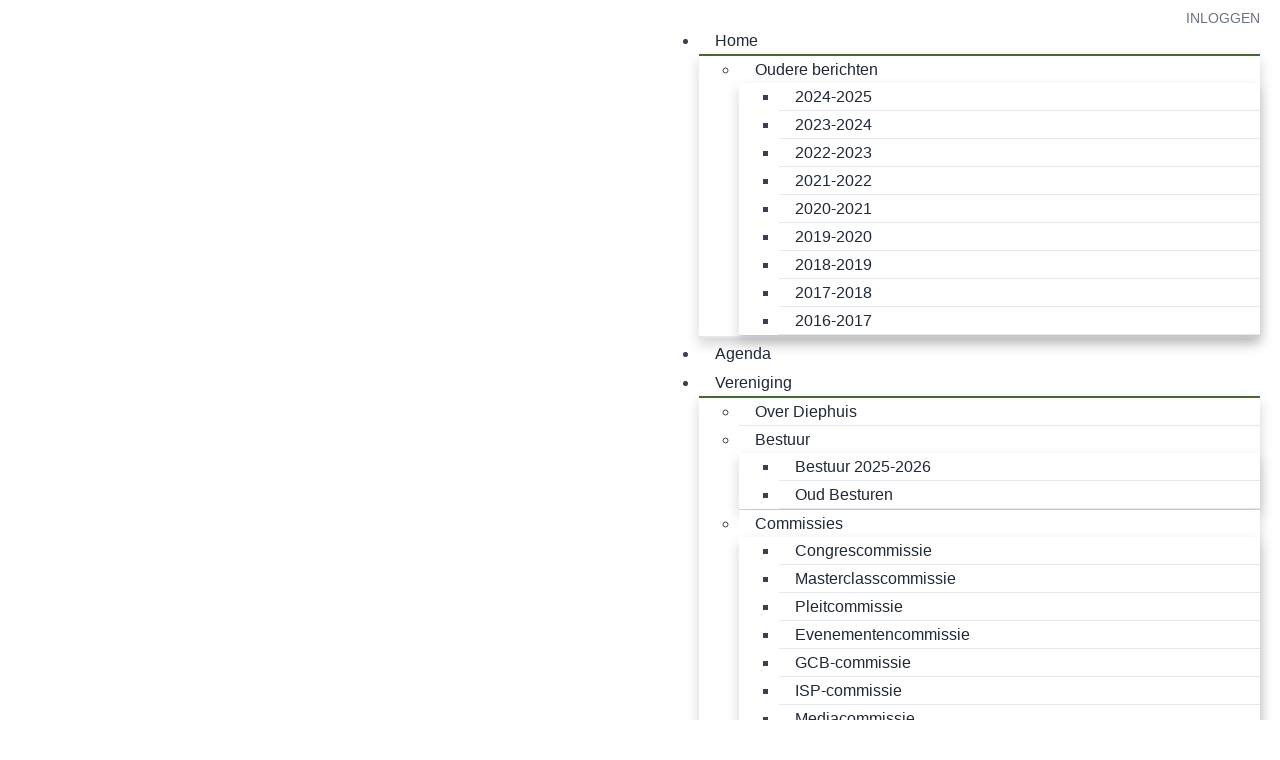

--- FILE ---
content_type: text/html; charset=utf-8
request_url: https://www.diephuis.nl/fotoalbum/2022-2023/48519-symposium
body_size: 17919
content:
<!DOCTYPE html>
<!--[if IE 8]> <html lang="en" class="ie8"> <![endif]-->
<!--[if IE 9]> <html lang="en" class="ie9"> <![endif]-->
<!--[if !IE]><!--> <html lang="en"> <!--<![endif]-->
<head>
    <title>Diephuis - Symposium</title>
    <meta name="viewport" content="width=device-width, initial-scale=1.0">    <meta name="robots" content="index, follow">    <meta name="author" content="Civielrechtelijke Vereniging Diephuis">
    <meta name="generator" content="Congressus - Makkelijk, meer vereniging">    <meta property="og:title" content="Symposium"/>    <meta property="og:type" content="website"/>    <meta property="og:url" content="https://www.diephuis.nl/fotoalbum/2022-2023/48519-symposium"/>    <meta property="og:locale" content="nl"/>    <meta property="og:site_name" content="Diephuis"/>
    <!-- Global site tag (gtag.js) - Google Analytics -->
    <script async src="https://www.googletagmanager.com/gtag/js?id=G-BQXHFJKWDB"></script>
    <script>
      window.dataLayer = window.dataLayer || [];
      function gtag(){dataLayer.push(arguments);}
      gtag('js', new Date());      gtag('config', 'G-7RE19P6NGT', { 'anonymize_ip': true });      gtag('config', 'G-BQXHFJKWDB', { 'anonymize_ip': true });
    </script>
    <!-- Favicon -->
    <link rel="shortcut icon" href="/favicon.ico">
    <!-- Superfish -->
    <link href="https://cdn.cngrsss.nl/static/_templates/unify/vendor/superfish/css/superfish-5e996ee377d50cd35f34ad1b74cbb685.css" rel="stylesheet" media="screen">
    <!-- Template CSS -->        <link rel="preconnect" href="https://congressus-diephuis.s3-eu-west-1.amazonaws.com">
        <link rel="preconnect" href="https://cdn.cngrsss.nl">            <link href="https://congressus-diephuis.s3-eu-west-1.amazonaws.com/template/main-5b6a4c1c275b3fb6a997a9a38d7e7cee.css" rel="stylesheet">            <link href="/fq8y91qagn2c_custom.css"
                rel="stylesheet">    <link href="https://cdn.cngrsss.nl/static/_templates/_base/vendor/swipebox/css/swipebox.min-3289e1cadaf6aa6343bb8b6e3381535e.css"
        rel="stylesheet">    

    <!-- Additional font -->    <link href="https://fonts.googleapis.com/css2?family=Open+Sans:wght@400;600;700&amp;display=swap" rel="stylesheet" type="text/css"> 

    <!-- HTML5 Shim and Respond.js IE8 support of HTML5 elements and media queries -->
    <!--[if lt IE 9]>
      <script src="https://oss.maxcdn.com/libs/html5shiv/3.7.0/html5shiv.js"></script>
      <script src="https://oss.maxcdn.com/libs/respond.js/1.3.0/respond.min.js"></script>
    <![endif]-->    </head>
<body class="template-content webpage-48519 has-fixed-bottom anonymous-user">
    <header>
        <div class="container">
            <div class="header-nav-top">
                <div class="row">
                    <div class="col-xs-12 text-right">                        <div class="login">                        <p>                            <a href="/login?next=%2Ffotoalbum%2F2022-2023%2F48519-symposium">Inloggen</a>                        </p>                        </div>
                    </div>
                </div>
            </div>

            <div class="header-nav">
                <div class="header-logo navbar-header">
                    <button type="button" class="navbar-toggle collapsed" data-toggle="collapse" data-target=".navbar-responsive-collapse">
                        <span class="sr-only">Toggle navigation</span>
                        <i class="fa fa-bars"></i>
                    </button>
                <a href="/" class="navbar-brand"><h1 class="text-hide">Diephuis</h1></a>                </div>
                <nav role="menu" class="header-menu navbar-collapse collapse navbar-responsive-collapse">                <ul id="menu" class="sf-menu">                    <li><a href="/home" title="" target="_self">Home</a>                        <ul>                            <li><a href="/home/oudere-berichten" title="" target="_self">Oudere berichten </a>                                <ul>                                    <li><a href="/home/oudere-berichten/2024-2025" title="" target="_self">2024-2025</a></li>                                    <li><a href="/home/oudere-berichten/2023-2024" title="" target="_self">2023-2024</a></li>                                    <li><a href="/home/oudere-berichten/2022-2023" title="" target="_self">2022-2023</a></li>                                    <li><a href="/home/oudere-berichten/2021-2022" title="" target="_self">2021-2022</a></li>                                    <li><a href="/home/oudere-berichten/2020-2021" title="" target="_self">2020-2021</a></li>                                    <li><a href="/home/oudere-berichten/2019-2020" title="" target="_self">2019-2020</a></li>                                    <li><a href="/home/oudere-berichten/2018-2019" title="" target="_self">2018-2019</a></li>                                    <li><a href="/home/oudere-berichten/2017-2018" title="" target="_self">2017-2018</a></li>                                    <li><a href="/home/oudere-berichten/2016-2017" title="" target="_self">2016-2017</a></li>
                                </ul>
                            </li>
                        </ul>
                    </li>                    <li><a href="/agenda" title="" target="_self">Agenda</a></li>                    <li><a href="/vereniging" title="" target="_self">Vereniging</a>                        <ul>                            <li><a href="/vereniging/over-diephuis" title="" target="_self">Over Diephuis</a></li>                            <li><a href="/vereniging/bestuur" title="" target="_self">Bestuur</a>                                <ul>                                    <li><a href="/vereniging/bestuur/bestuur-2025-2026" title="" target="_self">Bestuur 2025-2026</a></li>                                    <li><a href="/vereniging/bestuur/oud-besturen" title="" target="_self">Oud Besturen</a></li>
                                </ul>
                            </li>                            <li><a href="/vereniging/commissies" title="" target="_self">Commissies</a>                                <ul>                                    <li><a href="/vereniging/commissies/congres" title="" target="_self">Congrescommissie</a></li>                                    <li><a href="/vereniging/commissies/masterclass" title="" target="_self">Masterclasscommissie</a></li>                                    <li><a href="/vereniging/commissies/pleit" title="" target="_self">Pleitcommissie</a></li>                                    <li><a href="/vereniging/commissies/evenementen" title="" target="_self">Evenementencommissie</a></li>                                    <li><a href="/vereniging/commissies/groninger-civilistenblad" title="" target="_self">GCB-commissie</a></li>                                    <li><a href="/vereniging/commissies/internationaal-studieproject" title="" target="_self">ISP-commissie</a></li>                                    <li><a href="/vereniging/commissies/media" title="" target="_self">Mediacommissie</a></li>
                                </ul>
                            </li>                            <li><a href="/vereniging/comite-van-aanbeveling" title="" target="_self">Comité van aanbeveling</a></li>                            <li><a href="/vereniging/raad-van-advies" title="" target="_self">Raad van Advies</a></li>                            <li><a href="/vereniging/kascommissie" title="" target="_self">Kascommissie</a></li>                            <li><a href="/vereniging/opleidingscommissie" title="" target="_self">Opleidingscommissie</a></li>                            <li><a href="/vereniging/vertrouwenspersoon" title="" target="_self">Vertrouwenspersonen</a></li>                            <li><a href="/vereniging/statuten" title="" target="_self">Statuten</a></li>                            <li><a href="/vereniging/huishoudelijk-reglement" title="" target="_self">Huishoudelijk Reglement</a></li>
                        </ul>
                    </li>                    <li><a href="/activiteiten" title="" target="_self">Activiteiten</a>                        <ul>                            <li><a href="/activiteiten/activiteitenreglement" title="" target="_self">Activiteitenreglement</a></li>                            <li><a href="/activiteiten/congres" title="" target="_self">Congres</a></li>                            <li><a href="/activiteiten/groninger-pleitwedstrijd" title="" target="_self">Groninger Pleitwedstrijd</a></li>                            <li><a href="/activiteiten/internationaal-studieproject" title="" target="_self">Internationaal Studieproject</a></li>                            <li><a href="/activiteiten/kroegcollege" title="" target="_self">Kroegcollege</a></li>                            <li><a href="/activiteiten/kortgedingzitting" title="" target="_self">Kortgedingzitting</a></li>                            <li><a href="/activiteiten/maandelijkse-borrel" title="" target="_self">Maandelijkse borrel</a></li>                            <li><a href="/activiteiten/masterclass-aansprakelijkheidsrecht" title="" target="_self">Masterclass Aansprakelijkheidsrecht</a></li>                            <li><a href="/activiteiten/pleiten" title="" target="_self">Pleiten</a></li>                            <li><a href="/activiteiten/symposium" title="" target="_self">Symposium</a></li>                            <li><a href="/activiteiten/studiegroepen" title="" target="_self">Studiegroepen</a></li>
                        </ul>
                    </li>                    <li><a href="/lid-worden" title="" target="_self">Lid worden</a></li>                    <li><a href="/doneren" title="" target="_self">Steun ons</a></li>                    <li><a href="/carriere" title="" target="_self">Carrière</a>                        <ul>                            <li><a href="/carriere/barentskrans" title="" target="_self">BarentsKrans</a></li>                            <li><a href="/carriere/stibbe" title="" target="_self">Stibbe</a></li>                            <li><a href="/carriere/wijn-en-stael" title="" target="_self">Wijn &amp; Stael</a></li>                            <li><a href="/carriere/dehaan" title="" target="_self">DeHaan</a></li>                            <li><a href="/carriere/nysingh" title="" target="_self">Nysingh</a></li>
                        </ul>
                    </li>                    <li><a href="/gcb" title="" target="_self">GCB</a>                        <ul>                            <li><a href="https://www.diephuis.nl/gcb/edities/2021-2022/editie-2" title="" target="_self">Edities</a>                                <ul>                                    <li><a href="/gcb/edities/2025-2026" title="" target="_self">2025-2026</a>                                        <ul>                                            <li><a href="/gcb/edities/2025-2026/gcblog-1" title="" target="_self">GCBlog 1</a></li>                                            <li><a href="/gcb/edities/2025-2026/editie-1" title="" target="_self">Editie 1</a></li>
                                        </ul>
                                    </li>                                    <li><a href="/gcb/edities/2024-2025" title="" target="_self">2024-2025</a>                                        <ul>                                            <li><a href="/gcb/edities/2024-2025/gcblog-1" title="" target="_self">GCBlog 1</a></li>                                            <li><a href="/gcb/edities/2024-2025/gcb-1-sportrecht" title="" target="_self">Editie 1</a></li>                                            <li><a href="/gcb/edities/2024-2025/gcblog-2" title="" target="_self">GCBlog 2</a></li>                                            <li><a href="/gcb/edities/2024-2025/editie-2" title="" target="_self">Editie 2</a></li>                                            <li><a href="/gcb/edities/2024-2025/gcblog-3" title="" target="_self">GCBlog 3</a></li>                                            <li><a href="/gcb/edities/2024-2025/editie-3" title="" target="_self">Editie 3</a></li>
                                        </ul>
                                    </li>                                    <li><a href="/gcb/edities/2023-2024" title="" target="_self">2023-2024</a>                                        <ul>                                            <li><a href="/gcb/edities/2023-2024/gcblog-1" title="" target="_self">GCBlog 1</a></li>                                            <li><a href="/gcb/edities/2023-2024/editie-1" title="" target="_self">Editie 1</a></li>                                            <li><a href="/gcb/edities/2023-2024/gcblog-2" title="" target="_self">GCBlog 2</a></li>                                            <li><a href="/gcb/edities/2023-2024/editie-2" title="" target="_self">Editie 2</a></li>                                            <li><a href="/gcb/edities/2023-2024/gcblog-3" title="" target="_self">GCBlog 3 </a></li>
                                        </ul>
                                    </li>                                    <li><a href="/gcb/edities/2022-2023" title="" target="_self">2022-2023</a>                                        <ul>                                            <li><a href="/gcb/edities/2022-2023/gcblog-1" title="" target="_self">GCBlog 1</a></li>                                            <li><a href="/gcb/edities/2022-2023/editie-1" title="" target="_self">Editie 1</a></li>                                            <li><a href="/gcb/edities/2022-2023/gcblog-2" title="" target="_self">GCBlog 2</a></li>                                            <li><a href="/gcb/edities/2022-2023/editie-2" title="" target="_self">Editie 2</a></li>                                            <li><a href="/gcb/edities/2022-2023/gcblog-3" title="" target="_self">GCBlog 3</a></li>                                            <li><a href="/gcb/edities/2022-2023/editie-3" title="" target="_self">Editie 3</a></li>
                                        </ul>
                                    </li>                                    <li><a href="/gcb/edities/2021-2022" title="" target="_self">2021-2022</a>                                        <ul>                                            <li><a href="/gcb/edities/2021-2022/gcblog-1" title="" target="_self">GCBlog 1</a></li>                                            <li><a href="/gcb/edities/2021-2022/editie-1" title="" target="_self">Editie 1</a></li>                                            <li><a href="/gcb/edities/2021-2022/gcblog-2" title="" target="_self">GCBlog 2</a></li>                                            <li><a href="/gcb/edities/2021-2022/editie-2" title="" target="_self">Editie 2</a></li>                                            <li><a href="/gcb/edities/2021-2022/gcblog-3" title="" target="_self">GCBlog 3</a></li>                                            <li><a href="/gcb/edities/2021-2022/editie-3" title="" target="_self">Editie 3</a></li>
                                        </ul>
                                    </li>                                    <li><a href="/gcb/edities/2020-2021" title="" target="_self">2020-2021</a>                                        <ul>                                            <li><a href="/gcb/edities/2020-2021/editie-1" title="" target="_self">Editie 1</a></li>                                            <li><a href="/gcb/edities/2020-2021/gcblog-1" title="" target="_self">GCBlog 1</a></li>                                            <li><a href="/gcb/edities/2020-2021/editie-2" title="" target="_self">Editie 2</a></li>                                            <li><a href="/gcb/edities/2020-2021/gcblog-2" title="" target="_self">GCBlog 2</a></li>                                            <li><a href="/gcb/edities/2020-2021/gcblog-3" title="" target="_self">GCBlog 3</a></li>                                            <li><a href="/gcb/edities/2020-2021/editie-3" title="" target="_self">Editie 3</a></li>
                                        </ul>
                                    </li>                                    <li><a href="/gcb/edities/2019-2020" title="" target="_self">2019-2020</a>                                        <ul>                                            <li><a href="/gcb/edities/2019-2020/editie-1" title="" target="_self">Editie 1</a></li>                                            <li><a href="/gcb/edities/2019-2020/editie-2" title="" target="_self">Editie 2</a></li>                                            <li><a href="/gcb/edities/2019-2020/editie-3" title="" target="_self">Editie 3</a></li>
                                        </ul>
                                    </li>                                    <li><a href="/gcb/edities/2018-2019" title="" target="_self">2018-2019</a>                                        <ul>                                            <li><a href="/gcb/edities/2018-2019/editie-1" title="" target="_self">Editie 1</a></li>                                            <li><a href="/gcb/edities/2018-2019/editie-2" title="" target="_self">Editie 2</a></li>                                            <li><a href="/gcb/edities/2018-2019/editie-3" title="" target="_self">Editie 3</a></li>
                                        </ul>
                                    </li>                                    <li><a href="/gcb/edities/2017-2018" title="" target="_self">2017-2018</a>                                        <ul>                                            <li><a href="/gcb/edities/2017-2018/editie-1" title="" target="_self">Editie 1</a></li>                                            <li><a href="/gcb/edities/2017-2018/editie-2" title="" target="_self">Editie 2</a></li>                                            <li><a href="/gcb/edities/2017-2018/editie-3" title="" target="_self">Editie 3</a></li>
                                        </ul>
                                    </li>                                    <li><a href="/gcb/edities/2016-2017" title="" target="_self">2016-2017</a>                                        <ul>                                            <li><a href="/gcb/edities/2016-2017/editie-1" title="" target="_self">Editie 1</a></li>                                            <li><a href="/gcb/edities/2016-2017/editie-2" title="" target="_self">Editie 2</a></li>                                            <li><a href="/gcb/edities/2016-2017/editie-3" title="" target="_self">Editie 3</a></li>
                                        </ul>
                                    </li>                                    <li><a href="/gcb/edities/2015-2016" title="" target="_self">2015-2016</a>                                        <ul>                                            <li><a href="/gcb/edities/2015-2016/editie-1" title="" target="_self">Editie 1</a></li>                                            <li><a href="/gcb/edities/2015-2016/editie-2" title="" target="_self">Editie 2</a></li>                                            <li><a href="/gcb/edities/2015-2016/editie-3" title="" target="_self">Editie 3</a></li>
                                        </ul>
                                    </li>                                    <li><a href="/gcb/edities/2014-2015" title="" target="_self">2014-2015</a>                                        <ul>                                            <li><a href="/gcb/edities/2014-2015/editie-1" title="" target="_self">Editie 1</a></li>                                            <li><a href="/gcb/edities/2014-2015/editie-2" title="" target="_self">Editie 2</a></li>                                            <li><a href="/gcb/edities/2014-2015/editie-3" title="" target="_self">Editie 3</a></li>
                                        </ul>
                                    </li>
                                </ul>
                            </li>
                        </ul>
                    </li>                    <li class="path"><a href="/fotoalbum" title="" target="_self">Fotoalbum</a>                        <ul>                            <li><a href="/fotoalbum/2025-2026" title="" target="_self">2025-2026</a>                                <ul>                                    <li><a href="/fotoalbum/2025-2026/kroegcollege" title="" target="_self">Kroegcollege</a></li>                                    <li><a href="/fotoalbum/2025-2026/ledenborrel-september" title="" target="_self">Ledenborrel september</a></li>                                    <li><a href="/fotoalbum/2025-2026/ledenborrel-oktober-isp-bekendmaking" title="" target="_self">Ledenborrel oktober + ISP bekendmaking</a></li>                                    <li><a href="/fotoalbum/2025-2026/alw-2025" title="" target="_self">ALW 2025</a></li>                                    <li><a href="/fotoalbum/2025-2026/pleitinstructie-bout-advocaten" title="" target="_self">Pleitinstructie BOUT Advocaten</a></li>                                    <li><a href="/fotoalbum/2025-2026/kantoorbezoek-nysingh" title="" target="_self">Kantoorbezoek Nysingh</a></li>                                    <li><a href="/fotoalbum/2025-2026/groninger-pleitwedstrijd-2025" title="" target="_self">Groninger Pleitwedstrijd 2025</a></li>                                    <li><a href="/fotoalbum/2025-2026/skillsevent-sollicitatietraining-damste-advocaten-notarissen" title="" target="_self">Skillsevent sollicitatietraining - Damsté Advocaten &amp; Notarissen</a></li>                                    <li><a href="/fotoalbum/2025-2026/sinterklaas-ledenborrel-bekendmaking-congresonderwerp" title="" target="_self">Sinterklaas ledenborrel + bekendmaking congresonderwerp</a></li>                                    <li><a href="/fotoalbum/2025-2026/kerstfeest-rechtenverenigingen" title="" target="_self">Kerstfeest rechtenverenigingen </a></li>
                                </ul>
                            </li>                            <li><a href="/fotoalbum/2024-2025" title="" target="_self">2024-2025</a>                                <ul>                                    <li><a href="/fotoalbum/2024-2025/lemstra-van-der-korst" title="" target="_self">Kantoorbezoek Lemstra van der Korst</a></li>                                    <li><a href="/fotoalbum/2024-2025/kroegcollege" title="" target="_self">Kroegcollege</a></li>                                    <li><a href="/fotoalbum/2024-2025/groninger-pleitwedstrijd-ingmar-vos" title="" target="_self">Groninger Pleitwedstrijd - Ingmar Vos</a></li>                                    <li><a href="/fotoalbum/2024-2025/skillsevent-damste-ledenborrel-november" title="" target="_self">Skillsevent Damste + ledenborrel november</a></li>                                    <li><a href="/fotoalbum/2024-2025/pleitinstructie-bout-advocaten" title="" target="_self">Pleitinstructie Bout Advocaten</a></li>                                    <li><a href="/fotoalbum/2024-2025/symposium-jeudgrecht" title="" target="_self">Symposium Jeugdrecht</a></li>                                    <li><a href="/fotoalbum/2024-2025/isp-2025-spanje" title="" target="_self">ISP 2025 Spanje</a></li>                                    <li><a href="/fotoalbum/2024-2025/kantoorbezoek-barentskrans" title="" target="_self">Kantoorbezoek BarentsKrans</a></li>                                    <li><a href="/fotoalbum/2024-2025/ledenborrels" title="" target="_self">Ledenborrels</a>                                        <ul>                                            <li><a href="/fotoalbum/2024-2025/ledenborrels/actieve-ledenweekend" title="" target="_self">Actieve Ledenweekend</a></li>                                            <li><a href="/fotoalbum/2024-2025/ledenborrels/ledenborrel-juni" title="" target="_self">Ledenborrel juni</a></li>                                            <li><a href="/fotoalbum/2024-2025/ledenborrels/nieuwe-leden-dag-september-borrel" title="" target="_self">Nieuwe leden dag + september borrel</a></li>                                            <li><a href="/fotoalbum/2024-2025/ledenborrels/ledenborrel-oktober" title="" target="_self">Ledenborrel oktober</a></li>                                            <li><a href="/fotoalbum/2024-2025/ledenborrels/ledenborrel-december" title="" target="_self">Ledenborrel December</a></li>                                            <li><a href="/fotoalbum/2024-2025/ledenborrels/ledenborrel-januari" title="" target="_self">Ledenborrel Januari</a></li>                                            <li><a href="/fotoalbum/2024-2025/ledenborrels/ledenborrel-februari" title="" target="_self">Ledenborrel Februari</a></li>
                                        </ul>
                                    </li>
                                </ul>
                            </li>                            <li><a href="/fotoalbum/2023-2024" title="" target="_self">2023-2024</a>                                <ul>                                    <li><a href="/fotoalbum/2023-2024/kroegcollege" title="" target="_self">Kroegcollege</a></li>                                    <li><a href="/fotoalbum/2023-2024/symposium-sportrecht" title="" target="_self">Symposium Sportrecht</a></li>                                    <li><a href="/fotoalbum/2023-2024/pleitinstructie-gpw" title="" target="_self">Pleitinstructie De Haan</a></li>                                    <li><a href="/fotoalbum/2023-2024/kleine-reis-brussel-leuven" title="" target="_self">Kleine Reis: Brussel &amp; Leuven</a></li>                                    <li><a href="/fotoalbum/2023-2024/groninger-pleitwedstrijd-ingmar-vos" title="" target="_self">Groninger Pleitwedstrijd - Ingmar Vos</a></li>                                    <li><a href="/fotoalbum/2023-2024/kantoorbezoek-de-haan" title="" target="_self">Kantoorbezoek De Haan</a></li>                                    <li><a href="/fotoalbum/2023-2024/congres-huurrecht" title="" target="_self">Congres Huurrecht</a></li>                                    <li><a href="/fotoalbum/2023-2024/isp-marokko" title="" target="_self">ISP Marokko</a></li>                                    <li><a href="/fotoalbum/2023-2024/ledenborrels" title="" target="_self">Ledenborrels</a>                                        <ul>                                            <li><a href="/fotoalbum/2023-2024/ledenborrels/alw-2023" title="" target="_self">ALW 2023</a></li>                                            <li><a href="/fotoalbum/2023-2024/ledenborrels/ledenborrel-oktober" title="" target="_self">Ledenborrel oktober</a></li>
                                        </ul>
                                    </li>
                                </ul>
                            </li>                            <li class="path"><a href="/fotoalbum/2022-2023" title="" target="_self">2022-2023</a>                                <ul>                                    <li><a href="/fotoalbum/2022-2023/pleitavond-bout-advocaten" title="" target="_self">Pleitavond Bout Advocaten</a></li>                                    <li><a href="/fotoalbum/2022-2023/pleitinstructie" title="" target="_self">Pleitinstructie</a></li>                                    <li><a href="/fotoalbum/2022-2023/congres" title="" target="_self">Congres</a></li>                                    <li><a href="/fotoalbum/2022-2023/isp-2023-ijsland" title="" target="_self">ISP 2023 - IJsland</a></li>                                    <li><a href="/fotoalbum/2022-2023/50396-leeg" title="" target="_self">Kantoorbezoek Van Benthem &amp; Keulen</a></li>                                    <li><a href="/fotoalbum/2022-2023/50393-leeg" title="" target="_self">Kleine Reis: Den Haag</a></li>                                    <li><a href="/fotoalbum/2022-2023/gpw2022" title="" target="_self">Groninger Pleitwedstrijd </a>                                        <ul>                                            <li><a href="/fotoalbum/2022-2023/gpw2022/fotoserie-1-ingmar-vos" title="" target="_self">Fotoserie 1 - Ingmar Vos</a></li>                                            <li><a href="/fotoalbum/2022-2023/gpw2022/fotoserie-2-mediacommissie" title="" target="_self">Fotoserie 2 - Mediacommissie</a></li>
                                        </ul>
                                    </li>                                    <li><a href="/fotoalbum/2022-2023/48518-pleitnotacollege" title="" target="_self">Pleitnotacollege</a></li>                                    <li class="active"><a href="/fotoalbum/2022-2023/48519-symposium" title="" target="_self">Symposium</a></li>                                    <li><a href="/fotoalbum/2022-2023/pleitinstructie-dehaan" title="" target="_self">Pleitinstructie DeHaan</a></li>                                    <li><a href="/fotoalbum/2022-2023/kroegcollege" title="" target="_self">Kroegcollege</a></li>                                    <li><a href="/fotoalbum/2022-2023/kantoorbezoek-simmons-simmons" title="" target="_self">Kantoorbezoek Simmons &amp; Simmons</a></li>                                    <li><a href="/fotoalbum/2022-2023/pleitavond-dehaan" title="" target="_self">Pleitavond DeHaan</a></li>                                    <li><a href="/fotoalbum/2022-2023/ledenborrels" title="" target="_self">Ledenborrels</a>                                        <ul>                                            <li><a href="/fotoalbum/2022-2023/ledenborrels/kennismakingsborrel-actieve-leden" title="" target="_self">Kennismakingsborrel actieve leden</a></li>                                            <li><a href="/fotoalbum/2022-2023/ledenborrels/ledenborrel-april-kb-bekendmaking" title="" target="_self">Ledenborrel april + KB bekendmaking</a></li>                                            <li><a href="/fotoalbum/2022-2023/ledenborrels/diephuisborrel-maart" title="" target="_self">Diephuisborrel maart</a></li>                                            <li><a href="/fotoalbum/2022-2023/ledenborrels/diephuisborrel-februari" title="" target="_self">Diephuisborrel februari</a></li>                                            <li><a href="/fotoalbum/2022-2023/ledenborrels/januariborrel" title="" target="_self">Diephuisborrel januari</a></li>                                            <li><a href="/fotoalbum/2022-2023/ledenborrels/sinterklaasje1815" title="" target="_self">Diephuisborrel december</a></li>                                            <li><a href="/fotoalbum/2022-2023/ledenborrels/50395kerstfeest" title="" target="_self">Kerstfeest</a></li>                                            <li><a href="/fotoalbum/2022-2023/ledenborrels/diephuisborrel-oktober" title="" target="_self">Diephuisborrel oktober</a></li>                                            <li><a href="/fotoalbum/2022-2023/ledenborrels/buitenweekvo" title="" target="_self">ALW</a></li>                                            <li><a href="/fotoalbum/2022-2023/ledenborrels/diephuisborrel-september" title="" target="_self">Diephuisborrel september</a></li>                                            <li><a href="/fotoalbum/2022-2023/ledenborrels/diephuisborrel-juni" title="" target="_self">Diephuisborrel juni</a></li>
                                        </ul>
                                    </li>
                                </ul>
                            </li>                            <li><a href="/fotoalbum/42708-2021-2022" title="" target="_self">2021-2022</a>                                <ul>                                    <li><a href="/fotoalbum/42708-2021-2022/albw" title="" target="_self">ALBW</a></li>                                    <li><a href="/fotoalbum/42708-2021-2022/diephuisborrel-mei" title="" target="_self">Diephuisborrel mei</a></li>                                    <li><a href="/fotoalbum/42708-2021-2022/kantoorbezoek-kienhuishoving" title="" target="_self">Kantoorbezoek KienhuisHoving</a></li>                                    <li><a href="/fotoalbum/42708-2021-2022/diephuisborrel-april" title="" target="_self">Diephuisborrel april</a></li>                                    <li><a href="/fotoalbum/42708-2021-2022/kantoorbezoek-dehaan" title="" target="_self">Kantoorbezoek DeHaan</a></li>                                    <li><a href="/fotoalbum/42708-2021-2022/walking-dinner" title="" target="_self">Walking dinner</a></li>                                    <li><a href="/fotoalbum/42708-2021-2022/pleitinstructie-oude-rechtbank" title="" target="_self">Pleitinstructie Oude Rechtbank</a></li>                                    <li><a href="/fotoalbum/42708-2021-2022/diephuisborrel-maart" title="" target="_self">Diephuisborrel maart</a></li>                                    <li><a href="/fotoalbum/42708-2021-2022/congres" title="" target="_self">Congres</a></li>                                    <li><a href="/fotoalbum/42708-2021-2022/isp-athene" title="" target="_self">ISP Athene </a></li>                                    <li><a href="/fotoalbum/42708-2021-2022/kennismakingsborrel" title="" target="_self">Kennismakingsborrel</a></li>                                    <li><a href="/fotoalbum/42708-2021-2022/diephuisborrel-februari" title="" target="_self">Diephuisborrel februari</a></li>                                    <li><a href="/fotoalbum/42708-2021-2022/diephuisborrel-januari" title="" target="_self">Diephuisborrel januari</a></li>                                    <li><a href="/fotoalbum/42708-2021-2022/diephuisborrel-december" title="" target="_self">Diephuisborrel december</a></li>                                    <li><a href="/fotoalbum/42708-2021-2022/groninger-pleitwedstrijd" title="" target="_self">Groninger Pleitwedstrijd</a>                                        <ul>                                            <li><a href="/fotoalbum/42708-2021-2022/groninger-pleitwedstrijd/fotoserie-1-melle-sturm" title="" target="_self">Fotoserie 1 - Melle Sturm</a></li>                                            <li><a href="/fotoalbum/42708-2021-2022/groninger-pleitwedstrijd/fotoserie-2-mediacommissie" title="" target="_self">Fotoserie 2 - Mediacommissie</a></li>
                                        </ul>
                                    </li>                                    <li><a href="/fotoalbum/42708-2021-2022/binnenlandse-reis-den-haag" title="" target="_self">Binnenlandse Reis Den Haag </a></li>                                    <li><a href="/fotoalbum/42708-2021-2022/diephuisborrel-november" title="" target="_self">Diephuisborrel november</a></li>                                    <li><a href="/fotoalbum/42708-2021-2022/pleitnotacollege" title="" target="_self">Pleitnotacollege</a></li>                                    <li><a href="/fotoalbum/42708-2021-2022/diephuisborrel-oktober" title="" target="_self">Diephuisborrel oktober</a></li>                                    <li><a href="/fotoalbum/42708-2021-2022/symposium" title="" target="_self">Symposium</a></li>                                    <li><a href="/fotoalbum/42708-2021-2022/pleitinstructie-plasbossinade" title="" target="_self">Pleitinstructie PlasBossinade</a></li>                                    <li><a href="/fotoalbum/42708-2021-2022/kroegcollege" title="" target="_self">Kroegcollege </a></li>                                    <li><a href="/fotoalbum/42708-2021-2022/actieveledendag" title="" target="_self">Actieveledendag</a></li>                                    <li><a href="/fotoalbum/42708-2021-2022/diephuisborrel-september" title="" target="_self">Diephuisborrel september</a></li>
                                </ul>
                            </li>                            <li><a href="/fotoalbum/2020-2021" title="" target="_self">2020-2021</a>                                <ul>                                    <li><a href="/fotoalbum/2020-2021/cocktailworkshop" title="" target="_self">Cocktailworkshop</a></li>                                    <li><a href="/fotoalbum/2020-2021/pleitinstructie-de-haan" title="" target="_self">Pleitinstructie De Haan</a></li>                                    <li><a href="/fotoalbum/2020-2021/kantoorbezoek-kienhuishoving" title="" target="_self">Kantoorbezoek KienhuisHoving</a></li>                                    <li><a href="/fotoalbum/2020-2021/groninger-pleitwedstrijd" title="" target="_self">Groninger Pleitwedstrijd</a></li>                                    <li><a href="/fotoalbum/2020-2021/kb-bekendmaking-+-muziekbingo" title="" target="_self">KB bekendmaking + Muziekbingo</a></li>                                    <li><a href="/fotoalbum/2020-2021/wereldwandeling" title="" target="_self">Wereldwandeling</a></li>                                    <li><a href="/fotoalbum/2020-2021/congres" title="" target="_self">Congres</a></li>                                    <li><a href="/fotoalbum/2020-2021/pleitinstructie-verheij" title="" target="_self">Pleitinstructie Verheij</a></li>                                    <li><a href="/fotoalbum/2020-2021/pleitnotacollege" title="" target="_self">Pleitnotacollege</a></li>                                    <li><a href="/fotoalbum/2020-2021/digitale-escape-room" title="" target="_self">Digitale escape room</a></li>                                    <li><a href="/fotoalbum/2020-2021/digitaal-kantoorbezoek-barentskrans" title="" target="_self">Digitaal kantoorbezoek BarentsKrans</a></li>                                    <li><a href="/fotoalbum/2020-2021/sinterklaas" title="" target="_self">Sinterklaas</a></li>                                    <li><a href="/fotoalbum/2020-2021/digitale-bingo" title="" target="_self">Digitale bingo</a></li>                                    <li><a href="/fotoalbum/2020-2021/symposium" title="" target="_self">Symposium</a></li>                                    <li><a href="/fotoalbum/2020-2021/kroegcollege" title="" target="_self">Kroegcollege</a></li>
                                </ul>
                            </li>                            <li><a href="/fotoalbum/2019-2020" title="" target="_self">2019-2020</a>                                <ul>                                    <li><a href="/fotoalbum/2019-2020/diephuisborrel-maart" title="" target="_self">Diephuisborrel maart</a></li>                                    <li><a href="/fotoalbum/2019-2020/congres" title="" target="_self">Congres </a></li>                                    <li><a href="/fotoalbum/2019-2020/internationaal-studieproject-singapore" title="" target="_self">Internationaal Studieproject Singapore</a></li>                                    <li><a href="/fotoalbum/2019-2020/diephuisborrel-februari" title="" target="_self">Diephuisborrel februari</a></li>                                    <li><a href="/fotoalbum/2019-2020/sollicitatietraining" title="" target="_self">Sollicitatietraining</a></li>                                    <li><a href="/fotoalbum/2019-2020/diephuisborrel-januari" title="" target="_self">Diephuisborrel januari</a></li>                                    <li><a href="/fotoalbum/2019-2020/kerstfeest-2019" title="" target="_self">Kerstfeest 2019</a></li>                                    <li><a href="/fotoalbum/2019-2020/diephuisborrel-december" title="" target="_self">Diephuisborrel december</a></li>                                    <li><a href="/fotoalbum/2019-2020/kantoorbezoek-dirkzwager" title="" target="_self">Kantoorbezoek Dirkzwager</a></li>                                    <li><a href="/fotoalbum/2019-2020/pleitavond-bout" title="" target="_self">Pleitavond Bout</a></li>                                    <li><a href="/fotoalbum/2019-2020/groninger-pleitwedstrijd" title="" target="_self">Groninger Pleitwedstrijd</a>                                        <ul>                                            <li><a href="/fotoalbum/2019-2020/groninger-pleitwedstrijd/fotoserie-1-elsbeth-hoekstra" title="" target="_self">Fotoserie 1 - Elsbeth Hoekstra</a></li>                                            <li><a href="/fotoalbum/2019-2020/groninger-pleitwedstrijd/fotoserie-2-mediacommissie" title="" target="_self">Fotoserie 2 - Mediacommissie</a></li>
                                        </ul>
                                    </li>                                    <li><a href="/fotoalbum/2019-2020/binnenlandse-reis-amsterdam" title="" target="_self">Binnenlandse Reis Amsterdam</a></li>                                    <li><a href="/fotoalbum/2019-2020/diephuisborrel-november" title="" target="_self">Diephuisborrel november</a></li>                                    <li><a href="/fotoalbum/2019-2020/diephuisborrel-oktober" title="" target="_self">Diephuisborrel oktober</a></li>                                    <li><a href="/fotoalbum/2019-2020/voorronde-gpw" title="" target="_self">Voorronde GPW</a></li>                                    <li><a href="/fotoalbum/2019-2020/symposium" title="" target="_self">Symposium</a></li>                                    <li><a href="/fotoalbum/2019-2020/pleitinstructie-plasbossinade" title="" target="_self">Pleitinstructie PlasBossinade</a></li>                                    <li><a href="/fotoalbum/2019-2020/kantoorbezoek-barentskrans" title="" target="_self">Kantoorbezoek BarentsKrans</a></li>                                    <li><a href="/fotoalbum/2019-2020/kroegcollege" title="" target="_self">Kroegcollege</a></li>                                    <li><a href="/fotoalbum/2019-2020/alw" title="" target="_self">ALW</a></li>                                    <li><a href="/fotoalbum/2019-2020/diephuisborrel-september" title="" target="_self">Diephuisborrel september </a></li>                                    <li><a href="/fotoalbum/2019-2020/28202-kennismakingsborrel-actieve-leden" title="" target="_self">Kennismakingsborrel Actieve Leden </a></li>                                    <li><a href="/fotoalbum/2019-2020/28201-alv" title="" target="_self">ALV</a></li>
                                </ul>
                            </li>                            <li><a href="/fotoalbum/2018-2019" title="" target="_self">2018-2019</a>                                <ul>                                    <li><a href="/fotoalbum/2018-2019/actieveledenbedankdag" title="" target="_self">Actieveledenbedankdag</a></li>                                    <li><a href="/fotoalbum/2018-2019/lustrum-eindfeest" title="" target="_self">Lustrum Eindfeest</a></li>                                    <li><a href="/fotoalbum/2018-2019/diephuisborrel-mei" title="" target="_self">Diephuisborrel mei</a></li>                                    <li><a href="/fotoalbum/2018-2019/pleitavond-de-haan" title="" target="_self">Pleitavond De Haan</a></li>                                    <li><a href="/fotoalbum/2018-2019/diephuisborrel-april" title="" target="_self">Diephuisborrel april</a></li>                                    <li><a href="/fotoalbum/2018-2019/lustrum-buitendag-efteling" title="" target="_self">Lustrum Buitendag Efteling</a></li>                                    <li><a href="/fotoalbum/2018-2019/pleitinstructie" title="" target="_self">Pleitinstructie</a></li>                                    <li><a href="/fotoalbum/2018-2019/diephuisborrel-maart" title="" target="_self">Diephuisborrel maart</a></li>                                    <li><a href="/fotoalbum/2018-2019/congres" title="" target="_self">Congres</a></li>                                    <li><a href="/fotoalbum/2018-2019/pubquiz" title="" target="_self">Pubquiz</a></li>                                    <li><a href="/fotoalbum/2018-2019/internationaal-studieproject-new-york" title="" target="_self">Internationaal Studieproject New York</a></li>                                    <li><a href="/fotoalbum/2018-2019/christmas-disco-running-dinner" title="" target="_self">Christmas Disco &amp; Running Dinner</a></li>                                    <li><a href="/fotoalbum/2018-2019/diephuisborrel-december" title="" target="_self">Diephuisborrel december</a></li>                                    <li><a href="/fotoalbum/2018-2019/pleitavond-bout-advocaten" title="" target="_self">Pleitavond Bout Advocaten</a></li>                                    <li><a href="/fotoalbum/2018-2019/groninger-pleitwedstrijd" title="" target="_self">Groninger Pleitwedstrijd</a>                                        <ul>                                            <li><a href="/fotoalbum/2018-2019/groninger-pleitwedstrijd/fotoserie-1-lisan-pot" title="" target="_self">Fotoserie 1 - Lisan Pot</a></li>                                            <li><a href="/fotoalbum/2018-2019/groninger-pleitwedstrijd/fotoserie-2-promotiecommissie" title="" target="_self">Fotoserie 2 - Promotiecommissie</a></li>
                                        </ul>
                                    </li>                                    <li><a href="/fotoalbum/2018-2019/kleine-reis-hamburg" title="" target="_self">Kleine Reis Hamburg</a></li>                                    <li><a href="/fotoalbum/2018-2019/diephuisborrel-november" title="" target="_self">Diephuisborrel november</a></li>                                    <li><a href="/fotoalbum/2018-2019/sollicitatietraining-simmons-simmons" title="" target="_self">Sollicitatietraining Simmons &amp; Simmons</a></li>                                    <li><a href="/fotoalbum/2018-2019/voorronde-gpw-diephuisborrel-oktober" title="" target="_self">Voorronde GPW &amp; Diephuisborrel oktober</a></li>                                    <li><a href="/fotoalbum/2018-2019/symposium" title="" target="_self">Symposium</a></li>                                    <li><a href="/fotoalbum/2018-2019/lustrum-openingsfeest" title="" target="_self">Lustrum openingsfeest</a></li>                                    <li><a href="/fotoalbum/2018-2019/pleitinstructie-trip" title="" target="_self">Pleitinstructie Trip</a></li>                                    <li><a href="/fotoalbum/2018-2019/alw" title="" target="_self">ALW</a></li>                                    <li><a href="/fotoalbum/2018-2019/kroegcollege" title="" target="_self">Kroegcollege</a></li>                                    <li><a href="/fotoalbum/2018-2019/diephuisborrel-september" title="" target="_self">Diephuisborrel september</a></li>                                    <li><a href="/fotoalbum/2018-2019/kennismakingsborrel-actieveleden" title="" target="_self">Kennismakingsborrel Actieveleden</a></li>                                    <li><a href="/fotoalbum/2018-2019/alv" title="" target="_self">ALV</a></li>
                                </ul>
                            </li>                            <li><a href="/fotoalbum/2017-2018" title="" target="_self">2017-2018</a>                                <ul>                                    <li><a href="/fotoalbum/2017-2018/actieveledenbedankdag" title="" target="_self">Actieveledenbedankdag</a></li>                                    <li><a href="/fotoalbum/2017-2018/brusselreis" title="" target="_self">Brusselreis</a></li>                                    <li><a href="/fotoalbum/2017-2018/running-dinner" title="" target="_self">Running Dinner</a></li>                                    <li><a href="/fotoalbum/2017-2018/pleitavond-de-haan" title="" target="_self">Pleitavond de Haan</a></li>                                    <li><a href="/fotoalbum/2017-2018/kantoorbezoek-stibbe" title="" target="_self">Kantoorbezoek Stibbe</a></li>                                    <li><a href="/fotoalbum/2017-2018/diephuisborrel-april" title="" target="_self">Diephuisborrel april</a></li>                                    <li><a href="/fotoalbum/2017-2018/pleitinstructie" title="" target="_self">Pleitinstructie</a></li>                                    <li><a href="/fotoalbum/2017-2018/congres" title="" target="_self">Congres</a></li>                                    <li><a href="/fotoalbum/2017-2018/kroegcollege-ism-vevonos" title="" target="_self">Kroegcollege i.s.m. Vevonos</a></li>                                    <li><a href="/fotoalbum/2017-2018/internationaal-studieproject-dubai" title="" target="_self">Internationaal Studieproject Dubai</a></li>                                    <li><a href="/fotoalbum/2017-2018/diephuisborrel-februari" title="" target="_self">Diephuisborrel februari</a></li>                                    <li><a href="/fotoalbum/2017-2018/diephuisborrel-januari" title="" target="_self">Diephuisborrel januari</a></li>                                    <li><a href="/fotoalbum/2017-2018/diephuisborrel-december" title="" target="_self">Diephuisborrel december</a></li>                                    <li><a href="/fotoalbum/2017-2018/pleitavond-bout-advocaten" title="" target="_self">Pleitavond Bout Advocaten</a></li>                                    <li><a href="/fotoalbum/2017-2018/groninger-pleitwedstrijd" title="" target="_self">Groninger Pleitwedstrijd</a>                                        <ul>                                            <li><a href="/fotoalbum/2017-2018/groninger-pleitwedstrijd/fotoserie-1-sanne-basnet" title="" target="_self">Fotoserie 1 - Sanne Basnet </a></li>                                            <li><a href="/fotoalbum/2017-2018/groninger-pleitwedstrijd/fotoserie-2-promotiecommissie" title="" target="_self">Fotoserie 2 - Promotiecommissie</a></li>
                                        </ul>
                                    </li>                                    <li><a href="/fotoalbum/2017-2018/diephuisborrel-november" title="" target="_self">Diephuisborrel november</a></li>                                    <li><a href="/fotoalbum/2017-2018/symposium" title="" target="_self">Symposium</a></li>                                    <li><a href="/fotoalbum/2017-2018/alw" title="" target="_self">ALW</a></li>                                    <li><a href="/fotoalbum/2017-2018/voorronde-gpw-diephuisborrel-oktober" title="" target="_self">Voorronde GPW &amp; Diephuisborrel oktober</a></li>                                    <li><a href="/fotoalbum/2017-2018/diephuisborrel-september" title="" target="_self">Diephuisborrel september</a></li>                                    <li><a href="/fotoalbum/2017-2018/pleitinstructie-trip" title="" target="_self">Pleitinstructie Trip</a></li>                                    <li><a href="/fotoalbum/2017-2018/kroegcollege" title="" target="_self">Kroegcollege</a></li>                                    <li><a href="/fotoalbum/2017-2018/pubquiz-ism-sgor" title="" target="_self">Pubquiz i.s.m. SGOR</a></li>                                    <li><a href="/fotoalbum/2017-2018/alv" title="" target="_self">ALV</a></li>
                                </ul>
                            </li>                            <li><a href="/fotoalbum/2016-2017" title="" target="_self">2016-2017</a>                                <ul>                                    <li><a href="/fotoalbum/2016-2017/actieveledenbedankdag" title="" target="_self">Actieveledenbedankdag</a></li>                                    <li><a href="/fotoalbum/2016-2017/pleitavond-de-haan-advocaten-notarissen" title="" target="_self">Pleitavond De Haan Advocaten &amp; Notarissen</a></li>                                    <li><a href="/fotoalbum/2016-2017/pubquiz-kb-bekendmakingsborrel" title="" target="_self">Pubquiz &amp; KB bekendmakingsborrel</a></li>                                    <li><a href="/fotoalbum/2016-2017/pleitinstructie" title="" target="_self">Pleitinstructie</a></li>                                    <li><a href="/fotoalbum/2016-2017/congres" title="" target="_self">Congres</a></li>                                    <li><a href="/fotoalbum/2016-2017/internationaal-studieproject-curacao" title="" target="_self">Internationaal Studieproject Curaçao</a></li>                                    <li><a href="/fotoalbum/2016-2017/kroegcollege-ism-vevonos" title="" target="_self">Kroegcollege i.s.m. Vevonos</a></li>                                    <li><a href="/fotoalbum/2016-2017/sinterklaasborrel" title="" target="_self">Sinterklaasborrel</a></li>                                    <li><a href="/fotoalbum/2016-2017/groninger-pleitwedstrijd" title="" target="_self">Groninger Pleitwedstrijd</a></li>                                    <li><a href="/fotoalbum/2016-2017/pleitavond-bout-advocaten" title="" target="_self">Pleitavond Bout Advocaten</a></li>                                    <li><a href="/fotoalbum/2016-2017/symposium" title="" target="_self">Symposium</a></li>                                    <li><a href="/fotoalbum/2016-2017/kleine-reis-den-haag" title="" target="_self">Kleine Reis Den Haag</a></li>                                    <li><a href="/fotoalbum/2016-2017/voorronde-gpw" title="" target="_self">Voorronde GPW</a></li>                                    <li><a href="/fotoalbum/2016-2017/pleitevenement" title="" target="_self">Pleitevenement</a></li>                                    <li><a href="/fotoalbum/2016-2017/pleitinstructie-trip" title="" target="_self">Pleitinstructie Trip</a></li>                                    <li><a href="/fotoalbum/2016-2017/alw" title="" target="_self">ALW</a></li>                                    <li><a href="/fotoalbum/2016-2017/constitutieborrel" title="" target="_self">Constitutieborrel</a></li>                                    <li><a href="/fotoalbum/2016-2017/alv" title="" target="_self">ALV</a></li>
                                </ul>
                            </li>                            <li><a href="/fotoalbum/2015-2016" title="" target="_self">2015-2016</a>                                <ul>                                    <li><a href="/fotoalbum/2015-2016/pleitinstructie" title="" target="_self">Pleitinstructie</a></li>                                    <li><a href="/fotoalbum/2015-2016/congres" title="" target="_self">Congres</a></li>                                    <li><a href="/fotoalbum/2015-2016/borrel-maart" title="" target="_self">Borrel maart</a></li>                                    <li><a href="/fotoalbum/2015-2016/diephuisborrel-met-stibbe" title="" target="_self">Diephuisborrel met Stibbe</a></li>                                    <li><a href="/fotoalbum/2015-2016/pleitavond-de-haan-advocaten-notarissen" title="" target="_self">Pleitavond De Haan Advocaten &amp; Notarissen</a></li>                                    <li><a href="/fotoalbum/2015-2016/sinterklaasviering-en-congresbekendmakingsborrel" title="" target="_self">Sinterklaasviering en congresbekendmakingsborrel</a></li>                                    <li><a href="/fotoalbum/2015-2016/symposium" title="" target="_self">Symposium</a></li>                                    <li><a href="/fotoalbum/2015-2016/oud-besturendiner" title="" target="_self">Oud-besturendiner</a></li>                                    <li><a href="/fotoalbum/2015-2016/groninger-pleitwedstrijd" title="" target="_self">Groninger Pleitwedstrijd</a></li>                                    <li><a href="/fotoalbum/2015-2016/voorronde-gpw" title="" target="_self">Voorronde GPW </a></li>                                    <li><a href="/fotoalbum/2015-2016/pleitevenement" title="" target="_self">Pleitevenement</a></li>                                    <li><a href="/fotoalbum/2015-2016/pleitinstructie-trip" title="" target="_self">Pleitinstructie Trip</a></li>                                    <li><a href="/fotoalbum/2015-2016/pleitavond-boutoveres-advocaten" title="" target="_self">Pleitavond BoutOveres Advocaten</a></li>                                    <li><a href="/fotoalbum/2015-2016/kennismakingsborrel-actieve-leden" title="" target="_self">Kennismakingsborrel Actieve Leden</a></li>                                    <li><a href="/fotoalbum/2015-2016/alw" title="" target="_self">ALW</a></li>                                    <li><a href="/fotoalbum/2015-2016/constitutieborrel" title="" target="_self">Constitutieborrel</a></li>                                    <li><a href="/fotoalbum/2015-2016/alv" title="" target="_self">ALV</a></li>
                                </ul>
                            </li>                            <li><a href="/fotoalbum/2014-2015" title="" target="_self">2014-2015</a>                                <ul>                                    <li><a href="/fotoalbum/2014-2015/internationaal-studieproject-riga-tallinn" title="" target="_self">Internationaal Studieproject Riga &amp; Tallinn</a></li>                                    <li><a href="/fotoalbum/2014-2015/congres-2015" title="" target="_self">Congres 2015</a></li>                                    <li><a href="/fotoalbum/2014-2015/pleitavond-yspeert" title="" target="_self">Pleitavond Yspeert</a></li>                                    <li><a href="/fotoalbum/2014-2015/kantoorbezoek-stibbe" title="" target="_self">Kantoorbezoek Stibbe</a></li>                                    <li><a href="/fotoalbum/2014-2015/decemberborrel" title="" target="_self">Decemberborrel</a></li>                                    <li><a href="/fotoalbum/2014-2015/symposium" title="" target="_self">Symposium</a></li>                                    <li><a href="/fotoalbum/2014-2015/groninger-pleitwedstrijd" title="" target="_self">Groninger Pleitwedstrijd</a></li>                                    <li><a href="/fotoalbum/2014-2015/novemberborrel" title="" target="_self">Novemberborrel</a></li>                                    <li><a href="/fotoalbum/2014-2015/pleitevenement" title="" target="_self">Pleitevenement</a></li>                                    <li><a href="/fotoalbum/2014-2015/voorronde-gpw" title="" target="_self">Voorronde GPW </a></li>                                    <li><a href="/fotoalbum/2014-2015/gpw-pleitinstructie" title="" target="_self">GPW Pleitinstructie</a></li>                                    <li><a href="/fotoalbum/2014-2015/oktoberborrel" title="" target="_self">Oktoberborrel</a></li>                                    <li><a href="/fotoalbum/2014-2015/alw" title="" target="_self">ALW</a></li>                                    <li><a href="/fotoalbum/2014-2015/kennismakingsborrel-actieve-leden" title="" target="_self">Kennismakingsborrel Actieve Leden</a></li>                                    <li><a href="/fotoalbum/2014-2015/alv" title="" target="_self">ALV</a></li>
                                </ul>
                            </li>
                        </ul>
                    </li>                    <li><a href="/mijn-diephuis" title="" target="_self">Mijn Diephuis</a>                        <ul>                            <li><a href="/mijn-diephuis/profiel" title="" target="_self">Profiel</a></li>                            <li><a href="/mijn-diephuis/groepen" title="" target="_self">Groepen</a></li>                            <li><a href="/mijn-diephuis/almanak" title="" target="_self">Almanak</a></li>
                        </ul>
                    </li>                </ul>
                    <div class="top-mobile">                        <div class="login">                        <p>                            <a href="/login?next=%2Ffotoalbum%2F2022-2023%2F48519-symposium">Inloggen</a>                        </p>                        </div>
                    </div>
                </nav>
            </div>
        </div>
    </header>

    <section id="content">
        <div class="content-header">
            <div class="container">                <ol class="breadcrumb">                    <li><a href="/fotoalbum">Fotoalbum</a></li>                    <li><a href="/fotoalbum/2022-2023">2022-2023</a></li>                    <li class="active">Symposium</li>                </ol>                <h2>Symposium</h2>
            </div>
        </div>
        <div class="container">
            <div class="row">
                <div class="aside col-md-3">                    <ul id="submenu">                        <li><a href="/fotoalbum/2025-2026" title="">2025-2026</a></li>                        <li><a href="/fotoalbum/2024-2025" title="">2024-2025</a></li>                        <li><a href="/fotoalbum/2023-2024" title="">2023-2024</a></li>                        <li class="path"><a href="/fotoalbum/2022-2023" title="">2022-2023</a>                            <ul>                                <li><a href="/fotoalbum/2022-2023/pleitavond-bout-advocaten" title="">Pleitavond Bout Advocaten</a></li>                                <li><a href="/fotoalbum/2022-2023/pleitinstructie" title="">Pleitinstructie</a></li>                                <li><a href="/fotoalbum/2022-2023/congres" title="">Congres</a></li>                                <li><a href="/fotoalbum/2022-2023/isp-2023-ijsland" title="">ISP 2023 - IJsland</a></li>                                <li><a href="/fotoalbum/2022-2023/50396-leeg" title="">Kantoorbezoek Van Benthem &amp; Keulen</a></li>                                <li><a href="/fotoalbum/2022-2023/50393-leeg" title="">Kleine Reis: Den Haag</a></li>                                <li><a href="/fotoalbum/2022-2023/gpw2022" title="">Groninger Pleitwedstrijd </a></li>                                <li><a href="/fotoalbum/2022-2023/48518-pleitnotacollege" title="">Pleitnotacollege</a></li>                                <li class="active"><a href="/fotoalbum/2022-2023/48519-symposium" title="">Symposium</a></li>                                <li><a href="/fotoalbum/2022-2023/pleitinstructie-dehaan" title="">Pleitinstructie DeHaan</a></li>                                <li><a href="/fotoalbum/2022-2023/kroegcollege" title="">Kroegcollege</a></li>                                <li><a href="/fotoalbum/2022-2023/kantoorbezoek-simmons-simmons" title="">Kantoorbezoek Simmons &amp; Simmons</a></li>                                <li><a href="/fotoalbum/2022-2023/pleitavond-dehaan" title="">Pleitavond DeHaan</a></li>                                <li><a href="/fotoalbum/2022-2023/ledenborrels" title="">Ledenborrels</a></li>
                            </ul>
                        </li>                        <li><a href="/fotoalbum/42708-2021-2022" title="">2021-2022</a></li>                        <li><a href="/fotoalbum/2020-2021" title="">2020-2021</a></li>                        <li><a href="/fotoalbum/2019-2020" title="">2019-2020</a></li>                        <li><a href="/fotoalbum/2018-2019" title="">2018-2019</a></li>                        <li><a href="/fotoalbum/2017-2018" title="">2017-2018</a></li>                        <li><a href="/fotoalbum/2016-2017" title="">2016-2017</a></li>                        <li><a href="/fotoalbum/2015-2016" title="">2015-2016</a></li>                        <li><a href="/fotoalbum/2014-2015" title="">2014-2015</a></li></ul>                </div>
                <div class="paragraphs col-md-9">                    <div class="row">                        <div class=" col-md-12 paragraph-media paragraph-media-view">                                                        <div class="headline">
                                <h4>Symposium &#39;Gezondheidsrecht&#39;</h4>
                            </div>
                            <div class="row">                                <div class="col-xs-6 col-sm-4 col-lg-3">
                                    <div class="thumbnail">
                                        <div class="thumbnail-image">
                                            <div class="overflow-hidden">
                                                <a href="https://congressus-diephuis.s3-eu-west-1.amazonaws.com/files/c1a43722c95349feab801d996bd71a78-lg.jpg" target="_blank" title="DSC_0181.jpg" rel="popup-group-20894" class="popup">                                                    <img src="https://congressus-diephuis.s3-eu-west-1.amazonaws.com/files/c1a43722c95349feab801d996bd71a78-sm.jpg" alt="DSC_0181.jpg" class="img-responsive" />                                                </a>
                                            </div>
                                        </div>
                                    </div>
                                </div>                                <div class="col-xs-6 col-sm-4 col-lg-3">
                                    <div class="thumbnail">
                                        <div class="thumbnail-image">
                                            <div class="overflow-hidden">
                                                <a href="https://congressus-diephuis.s3-eu-west-1.amazonaws.com/files/3a91ea7bcfec4a008952aadb54383f28-lg.jpg" target="_blank" title="DSC_0183.jpg" rel="popup-group-20894" class="popup">                                                    <img src="https://congressus-diephuis.s3-eu-west-1.amazonaws.com/files/3a91ea7bcfec4a008952aadb54383f28-sm.jpg" alt="DSC_0183.jpg" class="img-responsive" />                                                </a>
                                            </div>
                                        </div>
                                    </div>
                                </div>                                <div class="col-xs-6 col-sm-4 col-lg-3">
                                    <div class="thumbnail">
                                        <div class="thumbnail-image">
                                            <div class="overflow-hidden">
                                                <a href="https://congressus-diephuis.s3-eu-west-1.amazonaws.com/files/d8ea01d6e61f4b6786a13d79a93d6363-lg.jpg" target="_blank" title="DSC_0193.jpg" rel="popup-group-20894" class="popup">                                                    <img src="https://congressus-diephuis.s3-eu-west-1.amazonaws.com/files/d8ea01d6e61f4b6786a13d79a93d6363-sm.jpg" alt="DSC_0193.jpg" class="img-responsive" />                                                </a>
                                            </div>
                                        </div>
                                    </div>
                                </div>                                <div class="col-xs-6 col-sm-4 col-lg-3">
                                    <div class="thumbnail">
                                        <div class="thumbnail-image">
                                            <div class="overflow-hidden">
                                                <a href="https://congressus-diephuis.s3-eu-west-1.amazonaws.com/files/5d86be94cc574a8da671c042a6782be6-lg.jpg" target="_blank" title="DSC_0195.jpg" rel="popup-group-20894" class="popup">                                                    <img src="https://congressus-diephuis.s3-eu-west-1.amazonaws.com/files/5d86be94cc574a8da671c042a6782be6-sm.jpg" alt="DSC_0195.jpg" class="img-responsive" />                                                </a>
                                            </div>
                                        </div>
                                    </div>
                                </div>                                <div class="col-xs-6 col-sm-4 col-lg-3">
                                    <div class="thumbnail">
                                        <div class="thumbnail-image">
                                            <div class="overflow-hidden">
                                                <a href="https://congressus-diephuis.s3-eu-west-1.amazonaws.com/files/c62708f11d684762b76c3879f8fdbf64-lg.jpg" target="_blank" title="DSC_0196.jpg" rel="popup-group-20894" class="popup">                                                    <img src="https://congressus-diephuis.s3-eu-west-1.amazonaws.com/files/c62708f11d684762b76c3879f8fdbf64-sm.jpg" alt="DSC_0196.jpg" class="img-responsive" />                                                </a>
                                            </div>
                                        </div>
                                    </div>
                                </div>                                <div class="col-xs-6 col-sm-4 col-lg-3">
                                    <div class="thumbnail">
                                        <div class="thumbnail-image">
                                            <div class="overflow-hidden">
                                                <a href="https://congressus-diephuis.s3-eu-west-1.amazonaws.com/files/f5150629b8bf49fda2c9cee147ff9b5f-lg.jpg" target="_blank" title="DSC_0200.jpg" rel="popup-group-20894" class="popup">                                                    <img src="https://congressus-diephuis.s3-eu-west-1.amazonaws.com/files/f5150629b8bf49fda2c9cee147ff9b5f-sm.jpg" alt="DSC_0200.jpg" class="img-responsive" />                                                </a>
                                            </div>
                                        </div>
                                    </div>
                                </div>                                <div class="col-xs-6 col-sm-4 col-lg-3">
                                    <div class="thumbnail">
                                        <div class="thumbnail-image">
                                            <div class="overflow-hidden">
                                                <a href="https://congressus-diephuis.s3-eu-west-1.amazonaws.com/files/6ffab9c8a8934a1882d04913ea884433-lg.jpg" target="_blank" title="DSC_0201.jpg" rel="popup-group-20894" class="popup">                                                    <img src="https://congressus-diephuis.s3-eu-west-1.amazonaws.com/files/6ffab9c8a8934a1882d04913ea884433-sm.jpg" alt="DSC_0201.jpg" class="img-responsive" />                                                </a>
                                            </div>
                                        </div>
                                    </div>
                                </div>                                <div class="col-xs-6 col-sm-4 col-lg-3">
                                    <div class="thumbnail">
                                        <div class="thumbnail-image">
                                            <div class="overflow-hidden">
                                                <a href="https://congressus-diephuis.s3-eu-west-1.amazonaws.com/files/78d501c26567491ba20f4211ff926f98-lg.jpg" target="_blank" title="DSC_0203.jpg" rel="popup-group-20894" class="popup">                                                    <img src="https://congressus-diephuis.s3-eu-west-1.amazonaws.com/files/78d501c26567491ba20f4211ff926f98-sm.jpg" alt="DSC_0203.jpg" class="img-responsive" />                                                </a>
                                            </div>
                                        </div>
                                    </div>
                                </div>                                <div class="col-xs-6 col-sm-4 col-lg-3">
                                    <div class="thumbnail">
                                        <div class="thumbnail-image">
                                            <div class="overflow-hidden">
                                                <a href="https://congressus-diephuis.s3-eu-west-1.amazonaws.com/files/aafd6b6fa64444c699323fefe308c2d7-lg.jpg" target="_blank" title="DSC_0204.jpg" rel="popup-group-20894" class="popup">                                                    <img src="https://congressus-diephuis.s3-eu-west-1.amazonaws.com/files/aafd6b6fa64444c699323fefe308c2d7-sm.jpg" alt="DSC_0204.jpg" class="img-responsive" />                                                </a>
                                            </div>
                                        </div>
                                    </div>
                                </div>                                <div class="col-xs-6 col-sm-4 col-lg-3">
                                    <div class="thumbnail">
                                        <div class="thumbnail-image">
                                            <div class="overflow-hidden">
                                                <a href="https://congressus-diephuis.s3-eu-west-1.amazonaws.com/files/97ee0c20f079439ca97e12c6112d2d69-lg.jpg" target="_blank" title="DSC_0207.jpg" rel="popup-group-20894" class="popup">                                                    <img src="https://congressus-diephuis.s3-eu-west-1.amazonaws.com/files/97ee0c20f079439ca97e12c6112d2d69-sm.jpg" alt="DSC_0207.jpg" class="img-responsive" />                                                </a>
                                            </div>
                                        </div>
                                    </div>
                                </div>                                <div class="col-xs-6 col-sm-4 col-lg-3">
                                    <div class="thumbnail">
                                        <div class="thumbnail-image">
                                            <div class="overflow-hidden">
                                                <a href="https://congressus-diephuis.s3-eu-west-1.amazonaws.com/files/e6c969852ccf4dc6a8dd43ce82ca2556-lg.jpg" target="_blank" title="DSC_0209.jpg" rel="popup-group-20894" class="popup">                                                    <img src="https://congressus-diephuis.s3-eu-west-1.amazonaws.com/files/e6c969852ccf4dc6a8dd43ce82ca2556-sm.jpg" alt="DSC_0209.jpg" class="img-responsive" />                                                </a>
                                            </div>
                                        </div>
                                    </div>
                                </div>                                <div class="col-xs-6 col-sm-4 col-lg-3">
                                    <div class="thumbnail">
                                        <div class="thumbnail-image">
                                            <div class="overflow-hidden">
                                                <a href="https://congressus-diephuis.s3-eu-west-1.amazonaws.com/files/a2cd5057afa143b9ba1988a5697aec1b-lg.jpg" target="_blank" title="DSC_0210.jpg" rel="popup-group-20894" class="popup">                                                    <img src="https://congressus-diephuis.s3-eu-west-1.amazonaws.com/files/a2cd5057afa143b9ba1988a5697aec1b-sm.jpg" alt="DSC_0210.jpg" class="img-responsive" />                                                </a>
                                            </div>
                                        </div>
                                    </div>
                                </div>                                <div class="col-xs-6 col-sm-4 col-lg-3">
                                    <div class="thumbnail">
                                        <div class="thumbnail-image">
                                            <div class="overflow-hidden">
                                                <a href="https://congressus-diephuis.s3-eu-west-1.amazonaws.com/files/473017d167ec40ffbc90868e7be8f164-lg.jpg" target="_blank" title="DSC_0212.jpg" rel="popup-group-20894" class="popup">                                                    <img src="https://congressus-diephuis.s3-eu-west-1.amazonaws.com/files/473017d167ec40ffbc90868e7be8f164-sm.jpg" alt="DSC_0212.jpg" class="img-responsive" />                                                </a>
                                            </div>
                                        </div>
                                    </div>
                                </div>                                <div class="col-xs-6 col-sm-4 col-lg-3">
                                    <div class="thumbnail">
                                        <div class="thumbnail-image">
                                            <div class="overflow-hidden">
                                                <a href="https://congressus-diephuis.s3-eu-west-1.amazonaws.com/files/ab208e7c3055452fb4ce98087f53ce0f-lg.jpg" target="_blank" title="DSC_0217.jpg" rel="popup-group-20894" class="popup">                                                    <img src="https://congressus-diephuis.s3-eu-west-1.amazonaws.com/files/ab208e7c3055452fb4ce98087f53ce0f-sm.jpg" alt="DSC_0217.jpg" class="img-responsive" />                                                </a>
                                            </div>
                                        </div>
                                    </div>
                                </div>                                <div class="col-xs-6 col-sm-4 col-lg-3">
                                    <div class="thumbnail">
                                        <div class="thumbnail-image">
                                            <div class="overflow-hidden">
                                                <a href="https://congressus-diephuis.s3-eu-west-1.amazonaws.com/files/9a670e902ee9423898359e5faf7bc2ae-lg.jpg" target="_blank" title="DSC_0219.jpg" rel="popup-group-20894" class="popup">                                                    <img src="https://congressus-diephuis.s3-eu-west-1.amazonaws.com/files/9a670e902ee9423898359e5faf7bc2ae-sm.jpg" alt="DSC_0219.jpg" class="img-responsive" />                                                </a>
                                            </div>
                                        </div>
                                    </div>
                                </div>                                <div class="col-xs-6 col-sm-4 col-lg-3">
                                    <div class="thumbnail">
                                        <div class="thumbnail-image">
                                            <div class="overflow-hidden">
                                                <a href="https://congressus-diephuis.s3-eu-west-1.amazonaws.com/files/348eb35a374c4fdd9bb7ad120d96c87f-lg.jpg" target="_blank" title="DSC_0221.jpg" rel="popup-group-20894" class="popup">                                                    <img src="https://congressus-diephuis.s3-eu-west-1.amazonaws.com/files/348eb35a374c4fdd9bb7ad120d96c87f-sm.jpg" alt="DSC_0221.jpg" class="img-responsive" />                                                </a>
                                            </div>
                                        </div>
                                    </div>
                                </div>                                <div class="col-xs-6 col-sm-4 col-lg-3">
                                    <div class="thumbnail">
                                        <div class="thumbnail-image">
                                            <div class="overflow-hidden">
                                                <a href="https://congressus-diephuis.s3-eu-west-1.amazonaws.com/files/53bba0e2562c43a3ab0f7fa93e1bb7c5-lg.jpg" target="_blank" title="DSC_0223.jpg" rel="popup-group-20894" class="popup">                                                    <img src="https://congressus-diephuis.s3-eu-west-1.amazonaws.com/files/53bba0e2562c43a3ab0f7fa93e1bb7c5-sm.jpg" alt="DSC_0223.jpg" class="img-responsive" />                                                </a>
                                            </div>
                                        </div>
                                    </div>
                                </div>                                <div class="col-xs-6 col-sm-4 col-lg-3">
                                    <div class="thumbnail">
                                        <div class="thumbnail-image">
                                            <div class="overflow-hidden">
                                                <a href="https://congressus-diephuis.s3-eu-west-1.amazonaws.com/files/e978184333544694bce6a11d5d926686-lg.jpg" target="_blank" title="DSCF1826.jpg" rel="popup-group-20894" class="popup">                                                    <img src="https://congressus-diephuis.s3-eu-west-1.amazonaws.com/files/e978184333544694bce6a11d5d926686-sm.jpg" alt="DSCF1826.jpg" class="img-responsive" />                                                </a>
                                            </div>
                                        </div>
                                    </div>
                                </div>                                <div class="col-xs-6 col-sm-4 col-lg-3">
                                    <div class="thumbnail">
                                        <div class="thumbnail-image">
                                            <div class="overflow-hidden">
                                                <a href="https://congressus-diephuis.s3-eu-west-1.amazonaws.com/files/12d609afed0d4201820f2a65d29c956a-lg.jpg" target="_blank" title="DSCF1829.jpg" rel="popup-group-20894" class="popup">                                                    <img src="https://congressus-diephuis.s3-eu-west-1.amazonaws.com/files/12d609afed0d4201820f2a65d29c956a-sm.jpg" alt="DSCF1829.jpg" class="img-responsive" />                                                </a>
                                            </div>
                                        </div>
                                    </div>
                                </div>                                <div class="col-xs-6 col-sm-4 col-lg-3">
                                    <div class="thumbnail">
                                        <div class="thumbnail-image">
                                            <div class="overflow-hidden">
                                                <a href="https://congressus-diephuis.s3-eu-west-1.amazonaws.com/files/b75491f9cabe49418f83f6724be326cd-lg.jpg" target="_blank" title="DSCF1830.jpg" rel="popup-group-20894" class="popup">                                                    <img src="https://congressus-diephuis.s3-eu-west-1.amazonaws.com/files/b75491f9cabe49418f83f6724be326cd-sm.jpg" alt="DSCF1830.jpg" class="img-responsive" />                                                </a>
                                            </div>
                                        </div>
                                    </div>
                                </div>                                <div class="col-xs-6 col-sm-4 col-lg-3">
                                    <div class="thumbnail">
                                        <div class="thumbnail-image">
                                            <div class="overflow-hidden">
                                                <a href="https://congressus-diephuis.s3-eu-west-1.amazonaws.com/files/e1be92fcf20c40848c95210e39f59e8a-lg.jpg" target="_blank" title="DSCF1833.jpg" rel="popup-group-20894" class="popup">                                                    <img src="https://congressus-diephuis.s3-eu-west-1.amazonaws.com/files/e1be92fcf20c40848c95210e39f59e8a-sm.jpg" alt="DSCF1833.jpg" class="img-responsive" />                                                </a>
                                            </div>
                                        </div>
                                    </div>
                                </div>                                <div class="col-xs-6 col-sm-4 col-lg-3">
                                    <div class="thumbnail">
                                        <div class="thumbnail-image">
                                            <div class="overflow-hidden">
                                                <a href="https://congressus-diephuis.s3-eu-west-1.amazonaws.com/files/cbe2c1a26e6f463fb77a97376d455b48-lg.jpg" target="_blank" title="DSCF1834.jpg" rel="popup-group-20894" class="popup">                                                    <img src="https://congressus-diephuis.s3-eu-west-1.amazonaws.com/files/cbe2c1a26e6f463fb77a97376d455b48-sm.jpg" alt="DSCF1834.jpg" class="img-responsive" />                                                </a>
                                            </div>
                                        </div>
                                    </div>
                                </div>                            </div>
                        </div>                    </div>                </div>            </div>
        </div>
    </section>    <div class="sponsors-fixed-bottom">
        <div class="container">
            <div>
                            <div class="sponsors cycle-slideshow" data-cycle-slides="> ul" data-cycle-random="true" data-cycle-pause-on-hover="true" data-cycle-timeout="3000">
                        <ul>                            <li class="col-sm-4 col-xs-6">
                                <a href="https://www.dehaanlaw.nl/werken-bij" title="" target="_blank" rel="nofollow">
                                    <img src="https://congressus-diephuis.s3-eu-west-1.amazonaws.com/template/91/sponsor-simmons-simmons.jpg" alt="DeHaan" />
                                </a>                            </li>                            <li class="col-sm-4 col-xs-6">
                                <a href="https://www.wijnenstael.nl/nl/werken-bij" title="" target="_blank" rel="nofollow">
                                    <img src="https://congressus-diephuis.s3-eu-west-1.amazonaws.com/template/91/sponsor-wyn-stael-sm.png" alt="Wyn &amp; Stael" />
                                </a>                            </li>                            <li class="col-sm-4 col-xs-6">
                                <a href="https://careers.cliffordchance.com/amsterdam/home.html#.WYRVjN8UlaQ" title="" target="_blank" rel="nofollow">
                                    <img src="https://congressus-diephuis.s3-eu-west-1.amazonaws.com/template/91/sponsor-clifford-chance.svg" alt="Clifford Chance" />
                                </a>                            </li>                        </ul>
                    </div>
            </div>
        </div>
    </div>
    <footer>
        <div class="container">
            <div class="row">
                <div class="col-xs-12 col-sm-4">
                    <div class="headline">
                        <h3>Binnenkort</h3>
                    </div>
                    <dl class="dl-horizontal headlines headlines-footer">
                        <dt class="date">
                            <a href="/agenda/119637-ledenborrel-februari-pubquiz" title="Ledenborrel Februari (Pubquiz)">
                                <div>5</div>
                                <div>feb.</div>
                            </a>
                        </dt>
                        <dd>
                            <a href="/agenda/119637-ledenborrel-februari-pubquiz" title="Ledenborrel Februari (Pubquiz)">Ledenborrel Februari (Pubquiz)</a>
                            <ul class="list-unstyled list-inline text-muted small">
                                <li><i class="fa fa-tag"></i> Sociaal</li>                                <li><i class="fa fa-map-marker"></i> Gelkinge40</li>                            </ul>
                        </dd>
                    </dl>
                    <dl class="dl-horizontal headlines headlines-footer">
                        <dt class="date">
                            <a href="/agenda/119633-internationaal-studieproject" title="Internationaal Studieproject">
                                <div>7</div>
                                <div>feb.</div>
                            </a>
                        </dt>
                        <dd>
                            <a href="/agenda/119633-internationaal-studieproject" title="Internationaal Studieproject">Internationaal Studieproject</a>
                            <ul class="list-unstyled list-inline text-muted small">
                                <li><i class="fa fa-tag"></i> Educatief &amp; sociaal</li>                                <li><i class="fa fa-map-marker"></i> Krakau, Polen</li>                            </ul>
                        </dd>
                    </dl>
                    <dl class="dl-horizontal headlines headlines-footer">
                        <dt class="date">
                            <a href="/agenda/119634-walking-borrel-met-lisa" title="Walking borrel met LISA">
                                <div>23</div>
                                <div>feb.</div>
                            </a>
                        </dt>
                        <dd>
                            <a href="/agenda/119634-walking-borrel-met-lisa" title="Walking borrel met LISA">Walking borrel met LISA</a>
                            <ul class="list-unstyled list-inline text-muted small">
                                <li><i class="fa fa-tag"></i> Sociaal</li>                            </ul>
                        </dd>
                    </dl>
                    <dl class="dl-horizontal headlines headlines-footer">
                        <dt class="date">
                            <a href="/agenda/126361-kantoorbezoek-clifford-chance" title="Kantoorbezoek Clifford Chance">
                                <div>26</div>
                                <div>feb.</div>
                            </a>
                        </dt>
                        <dd>
                            <a href="/agenda/126361-kantoorbezoek-clifford-chance" title="Kantoorbezoek Clifford Chance">Kantoorbezoek Clifford Chance</a>
                            <ul class="list-unstyled list-inline text-muted small">
                                <li><i class="fa fa-tag"></i> Educatief &amp; sociaal</li>                                <li><i class="fa fa-map-marker"></i> Amsterdam</li>                            </ul>
                        </dd>
                    </dl>
                </div>
                <div class="col-xs-12 col-sm-4">                    <div class="hidden-xs">
                    <div class="headline">
                        <h3>Sitemap</h3>
                    </div>                    <ul id="sitemap">
                        <li><a href="/agenda" title="" target="_self">Agenda</a>
                        <li><a href="/vereniging" title="" target="_self">Vereniging</a>
                        <li><a href="/activiteiten" title="" target="_self">Activiteiten</a>
                        <li><a href="/lid-worden" title="" target="_self">Lid worden</a>
                        <li><a href="/doneren" title="" target="_self">Steun ons</a>
                        <li><a href="/carriere" title="" target="_self">Carrière</a>
                        <li><a href="/fotoalbum" title="" target="_self">Fotoalbum</a>                    </ul>                    </div>
                </div>
                <div class="col-xs-12 col-sm-4">
                    <div class="headline">
                        <h3>Contact</h3>
                    </div>    <address>
                                                                                        
        <p>
            Civielrechtelijke Vereniging Diephuis <br />

                                                Oude Boteringestraat 18 <br />
                                                    9712 GH Groningen
                                    </p>
        <p>
                            <i class="fa fa-fw fa-phone"></i> +31 6 20 83 98 47 <br />
            
                            <i class="fa fa-fw fa-envelope"></i>
                <a href="mailto:bestuur@diephuis.nl">bestuur@diephuis.nl</a>
                    </p>
            </address>

                    <div class="headline">
                        <h3>Social media</h3>
                    </div>
                    <ul class="social-icons"><li>
    <a href="https://www.linkedin.com/profile/view?id=AAMAABUSDqQBpqN0xcNi9tT6TsTr7d8ubzWpq1E&amp;trk=hp-identity-name" target="_blank" title="LinkedIn" class="linkedin">
    <i class="fa fa-linkedin"></i>
    </a>
</li><li>
    <a href="https://www.instagram.com/diephuis_groningen/" target="_blank" title="Instagram" class="instagram">
    <i class="fa fa-instagram"></i>
    </a>
</li>                    </ul>
                </div>
            </div>
        </div>
    </footer>
    <section id="copyright">
        <div class="container">
            <div>
                <div>                    &copy; 2015 - 2026 Diephuis                    | <a href="https://congressus-diephuis.s3-eu-west-1.amazonaws.com/user/6c07b37c446f4a21978f5c6605403f67.pdf" target="_blank">Privacybeleid</a>                </div>
                <div>

                    <a href="https://www.congressus.nl" title="Congressus - Makkelijk, meer vereniging" target="_blank" class="cg-reference text-hide" style="width: 125px; height: 22px;">
                        <svg xmlns="http://www.w3.org/2000/svg" width="490" height="100" viewBox="0 0 490 100" style="width: 125px; height: 22px; fill: currentColor; margin-top: 10px;">
                          <g fill-rule="evenodd">
                            <path d="M134.6108 40.3457C133.2888 40.3457 132.0548 40.5747 130.9118 41.0307 129.7668 41.4867 128.7628 42.1597 127.8988 43.0467 127.0328 43.9347 126.3458 45.0377 125.8398 46.3557 125.3308 47.6757 125.0758 49.1707 125.0758 50.8447 125.0758 52.5177 125.3308 54.0137 125.8398 55.3317 126.3458 56.6517 127.0468 57.7667 127.9368 58.6797 128.8258 59.5927 129.8428 60.2767 130.9878 60.7337 132.1318 61.1897 133.3648 61.4177 134.6868 61.4177 135.9588 61.4177 137.0898 61.2277 138.0818 60.8477 139.0738 60.4677 139.9248 59.9727 140.6368 59.3637 141.3488 58.7557 141.9218 58.0717 142.3528 57.3107 142.7858 56.5497 143.1038 55.8147 143.3068 55.1037L152.2318 58.0717C151.8248 59.6427 151.1508 61.1787 150.2118 62.6737 149.2688 64.1697 148.0618 65.5147 146.5878 66.7057 145.1118 67.8977 143.3828 68.8617 141.3998 69.5957 139.4168 70.3307 137.1778 70.6997 134.6868 70.6997 131.9418 70.6997 129.3598 70.2047 126.9448 69.2157 124.5288 68.2267 122.4308 66.8457 120.6518 65.0697 118.8708 63.2957 117.4718 61.2037 116.4568 58.7937 115.4378 56.3857 114.9308 53.7347 114.9308 50.8447 114.9308 47.9527 115.4258 45.2907 116.4178 42.8567 117.4098 40.4227 118.7828 38.3297 120.5378 36.5807 122.2918 34.8297 124.3508 33.4607 126.7158 32.4717 129.0808 31.4837 131.6358 30.9887 134.3818 30.9887 136.9238 30.9887 139.1998 31.3577 141.2098 32.0917 143.2168 32.8277 144.9598 33.7787 146.4348 34.9447 147.9098 36.1117 149.1048 37.4547 150.0198 38.9767 150.9348 40.4977 151.5958 42.0457 152.0038 43.6167L142.9248 46.6597C142.4678 45.0887 141.5898 43.6437 140.2948 42.3247 138.9978 41.0057 137.1018 40.3457 134.6108 40.3457M175.4224 61.4947C176.6424 61.4947 177.8364 61.2657 179.0074 60.8097 180.1764 60.3537 181.1934 59.6827 182.0594 58.7937 182.9224 57.9077 183.6224 56.8037 184.1564 55.4847 184.6904 54.1667 184.9574 52.6197 184.9574 50.8447 184.9574 49.0697 184.6904 47.5227 184.1564 46.2037 183.6224 44.8857 182.9224 43.7827 182.0594 42.8947 181.1934 42.0077 180.1764 41.3347 179.0074 40.8787 177.8364 40.4227 176.6424 40.1937 175.4224 40.1937 174.2004 40.1937 173.0064 40.4227 171.8364 40.8787 170.6664 41.3347 169.6504 42.0077 168.7854 42.8947 167.9194 43.7827 167.2224 44.8857 166.6884 46.2037 166.1534 47.5227 165.8874 49.0697 165.8874 50.8447 165.8874 52.6197 166.1534 54.1667 166.6884 55.4847 167.2224 56.8037 167.9194 57.9077 168.7854 58.7937 169.6504 59.6827 170.6664 60.3537 171.8364 60.8097 173.0064 61.2657 174.2004 61.4947 175.4224 61.4947M175.4224 30.9887C178.2174 30.9887 180.8244 31.4837 183.2404 32.4727 185.6544 33.4607 187.7404 34.8297 189.4954 36.5807 191.2504 38.3297 192.6234 40.4227 193.6144 42.8567 194.6064 45.2907 195.1024 47.9527 195.1024 50.8447 195.1024 53.7347 194.6064 56.3857 193.6144 58.7937 192.6234 61.2037 191.2504 63.2957 189.4954 65.0697 187.7404 66.8457 185.6544 68.2267 183.2404 69.2157 180.8244 70.2047 178.2174 70.6997 175.4224 70.6997 172.6244 70.6997 170.0174 70.2047 167.6034 69.2157 165.1874 68.2267 163.1024 66.8457 161.3484 65.0697 159.5934 63.2957 158.2204 61.2037 157.2284 58.7937 156.2364 56.3857 155.7414 53.7347 155.7414 50.8447 155.7414 47.9527 156.2364 45.2907 157.2284 42.8567 158.2204 40.4227 159.5934 38.3297 161.3484 36.5807 163.1024 34.8297 165.1874 33.4607 167.6034 32.4727 170.0174 31.4837 172.6244 30.9887 175.4224 30.9887M210.2065 69.5582L200.0605 69.5582 200.0605 32.1302 209.9015 32.1302 209.9015 36.7712C211.0705 34.8442 212.6585 33.4232 214.6695 32.5102 216.6775 31.5972 218.6985 31.1412 220.7335 31.1412 223.0715 31.1412 225.0935 31.5352 226.7985 32.3202 228.5015 33.1072 229.9115 34.1592 231.0315 35.4772 232.1495 36.7972 232.9775 38.3682 233.5105 40.1942 234.0445 42.0192 234.3105 43.9472 234.3105 45.9752L234.3105 69.5582 224.1665 69.5582 224.1665 47.7252C224.1665 45.5952 223.6185 43.8202 222.5255 42.4002 221.4315 40.9812 219.6655 40.2702 217.2245 40.2702 214.9865 40.2702 213.2585 41.0182 212.0375 42.5142 210.8165 44.0102 210.2065 45.8492 210.2065 48.0292L210.2065 69.5582zM258.9507 59.2124C261.5457 59.2124 263.6677 58.3504 265.3207 56.6254 266.9717 54.9014 267.8007 52.5934 267.8007 49.7034 267.8007 46.8124 266.9337 44.5174 265.2067 42.8174 263.4757 41.1194 261.3917 40.2704 258.9507 40.2704 257.6797 40.2704 256.4977 40.4854 255.4047 40.9164 254.3097 41.3474 253.3567 41.9814 252.5437 42.8174 251.7297 43.6554 251.0947 44.6574 250.6377 45.8234 250.1787 46.9904 249.9497 48.2834 249.9497 49.7034 249.9497 52.6454 250.7887 54.9654 252.4677 56.6634 254.1447 58.3634 256.3057 59.2124 258.9507 59.2124L258.9507 59.2124zM248.8817 69.1774C249.2367 71.2564 250.1787 72.9554 251.7047 74.2754 253.2297 75.5924 255.2137 76.2524 257.6537 76.2524 260.8577 76.2524 263.3247 75.4274 265.0537 73.7794 266.7817 72.1314 267.6477 69.4824 267.6477 65.8304L267.6477 63.0914C266.8847 64.3084 265.6377 65.4124 263.9097 66.4004 262.1797 67.3904 259.9427 67.8844 257.1967 67.8844 254.7047 67.8844 252.3907 67.4284 250.2557 66.5154 248.1187 65.6024 246.2747 64.3354 244.7247 62.7114 243.1727 61.0884 241.9527 59.1734 241.0627 56.9684 240.1727 54.7614 239.7277 52.3404 239.7277 49.7034 239.7277 47.2184 240.1597 44.8724 241.0247 42.6664 241.8887 40.4604 243.0847 38.5204 244.6097 36.8464 246.1367 35.1724 247.9677 33.8554 250.1027 32.8904 252.2387 31.9274 254.6027 31.4454 257.1967 31.4454 260.1967 31.4454 262.5617 31.9774 264.2907 33.0434 266.0187 34.1084 267.2147 35.2754 267.8767 36.5424L267.8767 32.1294 277.6397 32.1294 277.6397 65.5264C277.6397 68.1124 277.2707 70.5854 276.5337 72.9434 275.7967 75.3014 274.6387 77.3804 273.0627 79.1814 271.4857 80.9814 269.4517 82.4264 266.9607 83.5174 264.4697 84.6084 261.4687 85.1534 257.9597 85.1534 255.3657 85.1534 253.0137 84.7844 250.9037 84.0494 248.7927 83.3144 246.9487 82.3254 245.3737 81.0834 243.7967 79.8394 242.5247 78.3944 241.5587 76.7474 240.5927 75.0984 239.9817 73.3874 239.7277 71.6124L248.8817 69.1774zM306.9331 42.1719C305.9151 41.9699 304.8991 41.8669 303.8821 41.8669 302.5591 41.8669 301.3131 42.0459 300.1451 42.3999 298.9741 42.7549 297.9571 43.3389 297.0931 44.1499 296.2281 44.9619 295.5301 46.0389 294.9951 47.3819 294.4611 48.7269 294.1951 50.4139 294.1951 52.4419L294.1951 69.5579 284.0481 69.5579 284.0481 32.1299 293.8891 32.1299 293.8891 37.6829C294.4481 36.4659 295.1731 35.4649 296.0631 34.6789 296.9531 33.8929 297.8941 33.2969 298.8851 32.8909 299.8771 32.4859 300.8701 32.2069 301.8611 32.0539 302.8521 31.9019 303.7541 31.8259 304.5691 31.8259 304.9751 31.8259 305.3701 31.8389 305.7511 31.8639 306.1321 31.8899 306.5261 31.9279 306.9331 31.9779L306.9331 42.1719zM337.1401 46.584C337.0891 45.671 336.8981 44.771 336.5681 43.883 336.2371 42.996 335.7301 42.209 335.0421 41.525 334.3571 40.84 333.4911 40.283 332.4501 39.852 331.4071 39.421 330.1731 39.205 328.7491 39.205 327.4261 39.205 326.2571 39.433 325.2411 39.89 324.2221 40.346 323.3581 40.93 322.6471 41.639 321.9341 42.35 321.3891 43.136 321.0071 43.998 320.6251 44.86 320.4091 45.722 320.3591 46.584L337.1401 46.584zM346.6001 58.832C346.1411 60.455 345.4171 61.989 344.4251 63.434 343.4341 64.879 342.2251 66.135 340.8021 67.2 339.3771 68.265 337.7121 69.115 335.8051 69.748 333.8991 70.382 331.8001 70.699 329.5121 70.699 326.9191 70.699 324.4521 70.255 322.1131 69.368 319.7741 68.481 317.7141 67.175 315.9341 65.45 314.1541 63.726 312.7431 61.622 311.7011 59.136 310.6581 56.652 310.1371 53.837 310.1371 50.692 310.1371 47.7 310.6441 44.986 311.6621 42.552 312.6791 40.118 314.0391 38.052 315.7441 36.352 317.4471 34.653 319.4161 33.335 321.6561 32.396 323.8921 31.459 326.2061 30.989 328.5971 30.989 334.4451 30.989 338.9951 32.714 342.2511 36.162 345.5051 39.612 347.1331 44.353 347.1331 50.388 347.1331 51.099 347.1071 51.77 347.0571 52.404 347.0051 53.038 346.9811 53.406 346.9811 53.507L320.1291 53.507C320.1801 54.724 320.4731 55.853 321.0071 56.892 321.5401 57.932 322.2271 58.832 323.0661 59.593 323.9061 60.354 324.8841 60.95 326.0031 61.38 327.1211 61.812 328.3171 62.026 329.5891 62.026 331.9791 62.026 333.8471 61.495 335.1961 60.429 336.5421 59.364 337.5221 57.995 338.1321 56.321L346.6001 58.832zM359.8726 57.2339C359.9736 58.7059 360.5836 60.0239 361.7036 61.1899 362.8216 62.3569 364.4986 62.9399 366.7376 62.9399 368.4156 62.9399 369.6616 62.5729 370.4766 61.8369 371.2886 61.1029 371.6956 60.2269 371.6956 59.2129 371.6956 58.3509 371.3916 57.6029 370.7806 56.9679 370.1706 56.3349 369.1276 55.8649 367.6526 55.5599L362.6946 54.4189C359.0336 53.6089 356.3636 52.2019 354.6856 50.1969 353.0076 48.1939 352.1686 45.8749 352.1686 43.2369 352.1686 41.5639 352.5226 39.9789 353.2356 38.4829 353.9476 36.9869 354.9266 35.6929 356.1726 34.6019 357.4186 33.5119 358.8936 32.6369 360.5976 31.9779 362.3006 31.3189 364.1696 30.9889 366.2036 30.9889 368.8476 30.9889 371.0856 31.3579 372.9166 32.0919 374.7476 32.8279 376.2346 33.7539 377.3796 34.8689 378.5226 35.9849 379.3736 37.1639 379.9346 38.4059 380.4936 39.6499 380.8236 40.7769 380.9266 41.7919L372.4586 43.6929C372.3566 43.1359 372.1916 42.5659 371.9636 41.9819 371.7336 41.3989 371.3646 40.8539 370.8566 40.3459 370.3486 39.8399 369.7256 39.4329 368.9876 39.1289 368.2506 38.8239 367.3476 38.6729 366.2796 38.6729 364.9576 38.6729 363.8256 39.0279 362.8856 39.7369 361.9436 40.4479 361.4746 41.3349 361.4746 42.3999 361.4746 43.3129 361.7916 44.0479 362.4286 44.6059 363.0626 45.1649 363.8896 45.5459 364.9076 45.7469L370.2466 46.8879C373.9586 47.6489 376.7426 49.0689 378.5996 51.1479 380.4556 53.2289 381.3836 55.6369 381.3836 58.3749 381.3836 59.8969 381.0906 61.3939 380.5066 62.8639 379.9216 64.3359 379.0186 65.6529 377.7986 66.8199 376.5786 67.9869 375.0526 68.9239 373.2216 69.6339 371.3916 70.3439 369.2546 70.6989 366.8136 70.6989 363.9656 70.6989 361.5756 70.2929 359.6436 69.4829 357.7106 68.6709 356.1356 67.6819 354.9136 66.5149 353.6936 65.3489 352.7906 64.0939 352.2056 62.7499 351.6206 61.4059 351.2776 60.2009 351.1766 59.1359L359.8726 57.2339zM394.2749 57.2339C394.3769 58.7059 394.9859 60.0239 396.1059 61.1899 397.2239 62.3569 398.9019 62.9399 401.1399 62.9399 402.8189 62.9399 404.0639 62.5729 404.8789 61.8369 405.6909 61.1029 406.0979 60.2269 406.0979 59.2129 406.0979 58.3509 405.7939 57.6029 405.1829 56.9679 404.5729 56.3349 403.5299 55.8649 402.0559 55.5599L397.0969 54.4189C393.4359 53.6089 390.7659 52.2019 389.0879 50.1969 387.4099 48.1939 386.5709 45.8749 386.5709 43.2369 386.5709 41.5639 386.9259 39.9789 387.6379 38.4829 388.3499 36.9869 389.3289 35.6929 390.5759 34.6019 391.8209 33.5119 393.2959 32.6369 394.9999 31.9779 396.7029 31.3189 398.5719 30.9889 400.6059 30.9889 403.2499 30.9889 405.4889 31.3579 407.3199 32.0919 409.1499 32.8279 410.6369 33.7539 411.7819 34.8689 412.9259 35.9849 413.7769 37.1639 414.3369 38.4059 414.8959 39.6499 415.2259 40.7769 415.3289 41.7919L406.8619 43.6929C406.7589 43.1359 406.5939 42.5659 406.3659 41.9819 406.1359 41.3989 405.7669 40.8539 405.2589 40.3459 404.7509 39.8399 404.1279 39.4329 403.3909 39.1289 402.6529 38.8239 401.7509 38.6729 400.6829 38.6729 399.3599 38.6729 398.2279 39.0279 397.2889 39.7369 396.3459 40.4479 395.8779 41.3349 395.8779 42.3999 395.8779 43.3129 396.1939 44.0479 396.8309 44.6059 397.4649 45.1649 398.2919 45.5459 399.3099 45.7469L404.6499 46.8879C408.3609 47.6489 411.1449 49.0689 413.0019 51.1479 414.8579 53.2289 415.7869 55.6369 415.7869 58.3749 415.7869 59.8969 415.4929 61.3939 414.9089 62.8639 414.3239 64.3359 413.4219 65.6529 412.2009 66.8199 410.9809 67.9869 409.4559 68.9239 407.6249 69.6339 405.7939 70.3439 403.6579 70.6989 401.2169 70.6989 398.3689 70.6989 395.9789 70.2929 394.0459 69.4829 392.1129 68.6709 390.5379 67.6819 389.3169 66.5149 388.0959 65.3489 387.1929 64.0939 386.6089 62.7499 386.0229 61.4059 385.6799 60.2009 385.5799 59.1359L394.2749 57.2339zM446.2212 69.5582C446.1192 69.1522 446.0422 68.5692 445.9922 67.8082 445.9422 67.0482 445.9162 66.2872 445.9162 65.5262 444.8992 67.3022 443.4102 68.5822 441.4532 69.3682 439.4952 70.1542 437.5262 70.5472 435.5422 70.5472 433.2532 70.5472 431.2332 70.1542 429.4782 69.3682 427.7232 68.5822 426.2362 67.5302 425.0152 66.2102 423.7952 64.8922 422.8672 63.3332 422.2312 61.5332 421.5952 59.7322 421.2782 57.8182 421.2782 55.7892L421.2782 32.1302 431.4232 32.1302 431.4232 53.7352C431.4232 55.8652 431.9682 57.6522 433.0632 59.0982 434.1562 60.5432 435.8982 61.2662 438.2882 61.2662 440.5772 61.2662 442.3312 60.5812 443.5522 59.2122 444.7732 57.8422 445.3832 56.0682 445.3832 53.8872L445.3832 32.1302 455.5282 32.1302 455.5282 62.7872C455.5282 64.2592 455.5662 65.5902 455.6432 66.7812 455.7192 67.9742 455.8072 68.9002 455.9092 69.5582L446.2212 69.5582zM468.4194 57.2339C468.5214 58.7059 469.1304 60.0239 470.2504 61.1899 471.3684 62.3569 473.0464 62.9399 475.2844 62.9399 476.9634 62.9399 478.2084 62.5729 479.0234 61.8369 479.8354 61.1029 480.2424 60.2269 480.2424 59.2129 480.2424 58.3509 479.9384 57.6029 479.3274 56.9679 478.7174 56.3349 477.6744 55.8649 476.1994 55.5599L471.2414 54.4189C467.5804 53.6089 464.9104 52.2019 463.2324 50.1969 461.5544 48.1939 460.7154 45.8749 460.7154 43.2369 460.7154 41.5639 461.0704 39.9789 461.7824 38.4829 462.4944 36.9869 463.4734 35.6929 464.7204 34.6019 465.9654 33.5119 467.4404 32.6369 469.1444 31.9779 470.8474 31.3189 472.7164 30.9889 474.7504 30.9889 477.3944 30.9889 479.6324 31.3579 481.4634 32.0919 483.2944 32.8279 484.7814 33.7539 485.9264 34.8689 487.0694 35.9849 487.9214 37.1639 488.4814 38.4059 489.0404 39.6499 489.3704 40.7769 489.4734 41.7919L481.0054 43.6929C480.9034 43.1359 480.7384 42.5659 480.5104 41.9819 480.2804 41.3989 479.9114 40.8539 479.4034 40.3459 478.8954 39.8399 478.2724 39.4329 477.5344 39.1289 476.7974 38.8239 475.8954 38.6729 474.8274 38.6729 473.5044 38.6729 472.3724 39.0279 471.4324 39.7369 470.4904 40.4479 470.0224 41.3349 470.0224 42.3999 470.0224 43.3129 470.3384 44.0479 470.9754 44.6059 471.6094 45.1649 472.4364 45.5459 473.4544 45.7469L478.7944 46.8879C482.5054 47.6489 485.2894 49.0689 487.1464 51.1479 489.0024 53.2289 489.9314 55.6369 489.9314 58.3749 489.9314 59.8969 489.6374 61.3939 489.0534 62.8639 488.4684 64.3359 487.5654 65.6529 486.3454 66.8199 485.1254 67.9869 483.5994 68.9239 481.7684 69.6339 479.9384 70.3439 477.8014 70.6989 475.3614 70.6989 472.5134 70.6989 470.1224 70.2929 468.1904 69.4829 466.2574 68.6709 464.6824 67.6819 463.4614 66.5149 462.2404 65.3489 461.3374 64.0939 460.7534 62.7499 460.1674 61.4059 459.8244 60.2009 459.7234 59.1359L468.4194 57.2339zM14.7197 85.3299C12.0897 83.0299 10.3697 79.4299 10.3697 75.6699 10.3697 68.7699 15.9697 63.1699 22.8697 63.1699 25.8607 63.1699 28.7137 64.0999 30.7597 65.9699 30.7707 65.9799 30.7807 65.9899 30.7807 65.9899 31.2297 66.5299 31.7097 67.0599 32.1997 67.5599 32.2497 67.6099 32.2997 67.6599 32.3497 67.6999 32.5397 67.8899 32.7297 68.0699 32.9197 68.2399 32.9297 68.2399 32.9297 68.2499 32.9297 68.2499L32.9397 68.2599C32.9497 68.2699 32.9597 68.2899 32.9697 68.2999 32.9797 68.3099 32.9907 68.3099 32.9997 68.3099 33.2597 68.5599 33.5197 68.7999 33.7897 69.0199 34.0797 69.2699 34.3697 69.5099 34.6797 69.7399 34.9097 69.9299 35.1597 70.1099 35.4007 70.2799 35.4197 70.2999 35.4297 70.3099 35.4497 70.3199 35.5597 70.4099 35.6697 70.4799 35.7807 70.5499 35.9697 70.6899 36.1597 70.8199 36.3607 70.9399 36.7497 71.2099 37.1507 71.4499 37.5497 71.6699 37.7097 71.7699 37.8607 71.8599 38.0197 71.9399 38.1397 72.0099 38.2597 72.0799 38.3897 72.1299 38.5497 72.2299 38.7097 72.3099 38.8797 72.3899 40.6797 73.2899 42.6197 73.9799 44.6397 74.4099 44.7997 74.4599 44.9697 74.4899 45.1397 74.5199 45.4907 74.5999 45.8397 74.6599 46.1997 74.7099 46.5497 74.7699 46.9097 74.8099 47.2807 74.8499 47.2897 74.8499 47.2997 74.8599 47.3207 74.8499 47.7497 74.8999 48.1897 74.9399 48.6297 74.9599 49.0897 74.9899 49.5397 74.9999 49.9997 74.9999 56.9297 74.9999 63.1997 72.1799 67.7297 67.6299L67.7407 67.6399C70.0097 65.1999 73.2597 63.6699 76.8697 63.6699 83.7697 63.6699 89.3697 69.2699 89.3697 76.1699 89.3697 79.3199 88.1997 82.2099 86.2697 84.4099 86.2597 84.4199 86.2497 84.4299 86.2407 84.4399 85.9597 84.7299 85.6797 85.0199 85.4007 85.2999 85.3497 85.3599 85.2997 85.3999 85.2497 85.4399 76.2197 94.4399 63.7597 99.9999 49.9997 99.9999 37.1397 99.9999 25.4197 95.1499 16.5597 87.1699L14.7197 85.3299"/>
                            <path d="M32.43,32.221 C36.93,27.76 43.15,25 50,25 C56.84,25 63.04,27.75 67.55,32.21 C69.819,34.62 73.28,36.17 76.86,36.17 C83.77,36.17 89.36,30.57 89.36,23.67 C89.36,21.01 88.654,18.448 87.11,16.51 C86.59,15.856 85.97,15.28 85.37,14.68 C85.33,14.63 85.28,14.58 85.229,14.53 C84.91,14.21 84.58,13.89 84.24,13.58 C75.29,5.16 63.25,0 50,0 C36.229,0 23.75,5.58 14.7,14.61 C5.62,23.65 0,36.17 0,50 C0,59.592 2.707,68.551 7.391,76.162 C7.386,75.998 7.37,75.835 7.37,75.67 C7.37,67.123 14.323,60.17 22.87,60.17 C24.449,60.17 26.007,60.426 27.497,60.892 C27.456,60.805 27.411,60.72 27.37,60.63 C27.06,59.991 26.79,59.33 26.54,58.65 C26.439,58.38 26.34,58.11 26.26,57.84 C26.11,57.4 25.979,56.96 25.86,56.51 C25.8,56.31 25.75,56.11 25.7,55.9 C25.63,55.6 25.56,55.3 25.5,55 C25.43,54.65 25.36,54.3 25.31,53.94 C25.29,53.85 25.28,53.76 25.27,53.67 C25.21,53.3 25.17,52.931 25.13,52.56 L25.13,52.53 C25.1,52.29 25.08,52.05 25.07,51.8 C25.05,51.58 25.04,51.36 25.03,51.14 C25.01,50.76 25,50.38 25,50 C25,49.6 25.01,49.201 25.03,48.8 C25.04,48.58 25.05,48.36 25.07,48.15 C25.08,47.931 25.1,47.701 25.13,47.48 C25.13,47.39 25.14,47.31 25.16,47.23 C25.189,46.92 25.229,46.61 25.27,46.3 C25.3,46.15 25.32,45.991 25.35,45.84 C25.39,45.6 25.43,45.37 25.479,45.13 C25.52,44.92 25.56,44.71 25.62,44.5 C25.729,43.96 25.87,43.42 26.03,42.89 C26.1,42.65 26.18,42.41 26.26,42.17 C26.36,41.85 26.47,41.53 26.6,41.21 C26.68,40.971 26.78,40.741 26.87,40.51 C27,40.19 27.13,39.88 27.28,39.57 C27.37,39.36 27.47,39.16 27.58,38.951 C27.93,38.221 28.33,37.51 28.76,36.82 C28.939,36.52 29.14,36.221 29.35,35.931 C29.55,35.61 29.77,35.31 30,35.01 C30.439,34.42 30.91,33.85 31.41,33.3 L31.42,33.29 C31.49,33.201 31.57,33.11 31.65,33.03 C31.88,32.77 32.12,32.53 32.37,32.28 L32.43,32.221"/>
                            <path d="M91.75,41.7503 C89.959,41.7503 88.306,42.3273 86.953,43.2963 L86.939,43.2953 C83.354,46.0563 78.891,48.5543 73.84,48.5543 C68.068,48.5543 62.903,45.9403 59.467,41.8363 L59.452,41.8363 C57.16,39.1853 53.779,37.5003 50,37.5003 C43.097,37.5003 37.5,43.0963 37.5,50.0003 C37.5,56.9033 43.097,62.5003 50,62.5003 C54.028,62.5003 57.601,60.5863 59.887,57.6283 L59.902,57.6273 C63.332,53.8323 68.321,51.4323 73.84,51.4323 C78.941,51.4323 83.373,54.0103 87.057,56.7853 L87.063,56.7853 C88.395,57.7073 90.008,58.2503 91.75,58.2503 C96.306,58.2503 100,54.5563 100,50.0003 C100,45.4433 96.306,41.7503 91.75,41.7503"/>
                          </g>
                        </svg>
                    </a>
                </div>
            </div>
        </div>
    </section>
    <!-- generic javascript -->    <script src="https://cdnjs.cloudflare.com/ajax/libs/jquery/1.11.3/jquery.min.js" integrity="sha512-ju6u+4bPX50JQmgU97YOGAXmRMrD9as4LE05PdC3qycsGQmjGlfm041azyB1VfCXpkpt1i9gqXCT6XuxhBJtKg==" crossorigin="anonymous" referrerpolicy="no-referrer"></script>
    <script>
    datatables_language = {
        "sEmptyTable":     "Geen resultaten gevonden",
        "sInfo":           "_START_ tot _END_ van _TOTAL_ resultaten",
        "sInfoEmpty":      "Geen resultaten om weer te geven",
        "sInfoFiltered":   "(gefilterd uit _MAX_ resultaten)",
        "sInfoPostFix":    "",
        "sInfoThousands":  ".",
        "sLengthMenu":     "_MENU_ resultaten weergeven",
        "sLoadingRecords": "Laden...",
        "sProcessing":     "Bezig…",
        "sSearch":         "Zoek naar...",
        "sZeroRecords":    "Geen resultaten gevonden",
        "oPaginate": {
            "sFirst":    "Eerste",
            "sLast":     "Laatste",
            "sNext":     "Volgende",
            "sPrevious": "Vorige"
        },
        "oAria": {
            "sSortAscending":  ": klik om op deze kolom te sorteren",
            "sSortDescending": ": klik om op deze kolom te sorteren"
        }
    }

    fullCalendarLicenseKey = '0806121947-fcs-1755612750';

    moment_language_code = 'nl';
    moment_locale_code = 'nl';
    </script>
    <script src="https://cdnjs.cloudflare.com/ajax/libs/twitter-bootstrap/3.0.3/js/bootstrap.min.js" integrity="sha512-vO6PFSXNczuXHhdvGbOIXm67ZQlaRFjp4Wh+ARLfqPT1bVlmO1kyGrB1+7c2clk58XnsD/Cye9EJubT5B8BCgQ==" crossorigin="anonymous" referrerpolicy="no-referrer"></script>
    <script src="https://cdnjs.cloudflare.com/ajax/libs/jquery.cycle2/20140216/jquery.cycle2.min.js" integrity="sha512-9pKhpjfZyETI7JvNCClrb4FN+nz9vPTvIRkIygeN5jRfMu4FQPTaePd3I2uLqOS6+hWjXJRwZHvUW+y9TUPJhw==" crossorigin="anonymous" referrerpolicy="no-referrer"></script>
    <script src="https://cdn.cngrsss.nl/static/_templates/_base/vendor/momentjs/moment-with-locales.min-135520cbe797c6273813b949e0af67cd.js"></script>
    <script src="https://cdn.cngrsss.nl/static/_templates/_base/vendor/bootstrap-datetimepicker/js/bootstrap-datetimepicker.min-dbf89d913f10b3956bb3fa57bee25c67.js"></script>
    <script src="https://cdn.cngrsss.nl/static/_templates/_base/vendor/swipebox/js/jquery.swipebox.min-532fa2f217a1bc989952e223333e7bed.js"></script>
    <script src="https://cdn.cngrsss.nl/static/_templates/_base/js/congressus.min-0665c0b211a4d38bea128c0323bafe9f.js"></script>
    <!-- template javascript -->
    <script src="https://cdn.cngrsss.nl/static/_templates/unify/vendor/superfish/js/superfish-e25125463e3a68f85b0683f3bc21433b.js"></script>
    <script src="https://cdn.cngrsss.nl/static/_templates/unify/js/main-aac80d816f26db8660321cb022f841b1.js"></script>
    <!-- Proudly served to you by congressus-54b99b664b-6jxnd. One of our finest servers, if we may add... --></body>
</html>

--- FILE ---
content_type: text/css
request_url: https://congressus-diephuis.s3-eu-west-1.amazonaws.com/template/main-5b6a4c1c275b3fb6a997a9a38d7e7cee.css
body_size: 202159
content:
/*!
 * Bootstrap v3.3.5 (http://getbootstrap.com)
 * Copyright 2011-2015 Twitter, Inc.
 * Licensed under MIT (https://github.com/twbs/bootstrap/blob/master/LICENSE)
 *//*! normalize.css v3.0.3 | MIT License | github.com/necolas/normalize.css */html{font-family:sans-serif;-ms-text-size-adjust:100%;-webkit-text-size-adjust:100%}body{margin:0}article,aside,details,figcaption,figure,footer,header,hgroup,main,menu,nav,section,summary{display:block}audio,canvas,progress,video{display:inline-block;vertical-align:baseline}audio:not([controls]){display:none;height:0}[hidden],template{display:none}a{background-color:transparent}a:active,a:hover{outline:0}abbr[title]{border-bottom:1px dotted}b,strong{font-weight:bold}dfn{font-style:italic}h1{font-size:2em;margin:.67em 0}mark{background:#ff0;color:#000}small{font-size:80%}sub,sup{font-size:75%;line-height:0;position:relative;vertical-align:baseline}sup{top:-0.5em}sub{bottom:-0.25em}img{border:0}svg:not(:root){overflow:hidden}figure{margin:1em 40px}hr{box-sizing:content-box;height:0}pre{overflow:auto}code,kbd,pre,samp{font-family:monospace, monospace;font-size:1em}button,input,optgroup,select,textarea{color:inherit;font:inherit;margin:0}button{overflow:visible}button,select{text-transform:none}button,html input[type="button"],input[type="reset"],input[type="submit"]{-webkit-appearance:button;cursor:pointer}button[disabled],html input[disabled]{cursor:default}button::-moz-focus-inner,input::-moz-focus-inner{border:0;padding:0}input{line-height:normal}input[type="checkbox"],input[type="radio"]{box-sizing:border-box;padding:0}input[type="number"]::-webkit-inner-spin-button,input[type="number"]::-webkit-outer-spin-button{height:auto}input[type="search"]{-webkit-appearance:textfield;box-sizing:content-box}input[type="search"]::-webkit-search-cancel-button,input[type="search"]::-webkit-search-decoration{-webkit-appearance:none}fieldset{border:1px solid #c0c0c0;margin:0 2px;padding:.35em .625em .75em}legend{border:0;padding:0}textarea{overflow:auto}optgroup{font-weight:bold}table{border-collapse:collapse;border-spacing:0}td,th{padding:0}/*! Source: https://github.com/h5bp/html5-boilerplate/blob/master/src/css/main.css */@media print{*,*:before,*:after{background:transparent !important;color:#000 !important;box-shadow:none !important;text-shadow:none !important}a,a:visited{text-decoration:underline}a[href]:after{content:" (" attr(href) ")"}abbr[title]:after{content:" (" attr(title) ")"}a[href^="#"]:after,a[href^="javascript:"]:after{content:""}pre,blockquote{border:1px solid #999;page-break-inside:avoid}thead{display:table-header-group}tr,img{page-break-inside:avoid}img{max-width:100% !important}p,h2,h3{orphans:3;widows:3}h2,h3{page-break-after:avoid}.navbar{display:none}.btn>.caret,.dropup>.btn>.caret{border-top-color:#000 !important}.label{border:1px solid #000}.table{border-collapse:collapse !important}.table td,.table th{background-color:#fff !important}.table-bordered th,.table-bordered td{border:1px solid #ddd !important}}*{-webkit-box-sizing:border-box;-moz-box-sizing:border-box;box-sizing:border-box}*:before,*:after{-webkit-box-sizing:border-box;-moz-box-sizing:border-box;box-sizing:border-box}html{font-size:10px;-webkit-tap-highlight-color:rgba(0,0,0,0)}body{font-family:"Helvetica Neue",Helvetica,Arial,sans-serif;font-size:16px;line-height:1.7;color:#374151;background-color:#fff}input,button,select,textarea{font-family:inherit;font-size:inherit;line-height:inherit}a{color:#446933;text-decoration:none}a:hover,a:focus{color:#23361a;text-decoration:underline}a:focus{outline:thin dotted;outline:5px auto -webkit-focus-ring-color;outline-offset:-2px}figure{margin:0}img{vertical-align:middle}.img-responsive,.thumbnail>img,.thumbnail a>img,.carousel-inner>.item>img,.carousel-inner>.item>a>img{display:block;max-width:100%;height:auto;width:100%;height:100%;object-fit:cover;object-position:center center}.img-rounded{border-radius:4px}.img-thumbnail{padding:4px;line-height:1.7;background-color:#fff;border:1px solid #ddd;border-radius:3px;-webkit-transition:all .2s ease-in-out;-o-transition:all .2s ease-in-out;transition:all .2s ease-in-out;display:inline-block;max-width:100%;height:auto}.img-circle{border-radius:50%}hr{margin-top:27px;margin-bottom:27px;border:0;border-top:1px solid #E5E7EB}.sr-only{position:absolute;width:1px;height:1px;margin:-1px;padding:0;overflow:hidden;clip:rect(0, 0, 0, 0);border:0}.sr-only-focusable:active,.sr-only-focusable:focus{position:static;width:auto;height:auto;margin:0;overflow:visible;clip:auto}[role="button"]{cursor:pointer}h1,h2,h3,h4,h5,h6,.h1,.h2,.h3,.h4,.h5,.h6{font-family:"Open sans",sans-serif;font-weight:600;line-height:1.2;color:inherit}h1 small,h2 small,h3 small,h4 small,h5 small,h6 small,.h1 small,.h2 small,.h3 small,.h4 small,.h5 small,.h6 small,h1 .small,h2 .small,h3 .small,h4 .small,h5 .small,h6 .small,.h1 .small,.h2 .small,.h3 .small,.h4 .small,.h5 .small,.h6 .small{font-weight:normal;line-height:1;color:#6B7280}h1,.h1,h2,.h2,h3,.h3{margin-top:27px;margin-bottom:13.5px}h1 small,.h1 small,h2 small,.h2 small,h3 small,.h3 small,h1 .small,.h1 .small,h2 .small,.h2 .small,h3 .small,.h3 .small{font-size:65%}h4,.h4,h5,.h5,h6,.h6{margin-top:13.5px;margin-bottom:13.5px}h4 small,.h4 small,h5 small,.h5 small,h6 small,.h6 small,h4 .small,.h4 .small,h5 .small,.h5 .small,h6 .small,.h6 .small{font-size:75%}h1,.h1{font-size:41px}h2,.h2{font-size:34px}h3,.h3{font-size:28px}h4,.h4{font-size:20px}h5,.h5{font-size:16px}h6,.h6{font-size:14px}p{margin:0 0 13.5px}.lead{margin-bottom:27px;font-size:18px;font-weight:300;line-height:1.4}@media (min-width:768px){.lead{font-size:24px}}small,.small{font-size:93%}mark,.mark{background-color:#fcf8e3;padding:.2em}.text-left{text-align:left}.text-right{text-align:right}.text-center{text-align:center}.text-justify{text-align:justify}.text-nowrap{white-space:nowrap}.text-lowercase{text-transform:lowercase}.text-uppercase{text-transform:uppercase}.text-capitalize{text-transform:capitalize}.text-muted{color:#6B7280}.text-primary{color:#446933}a.text-primary:hover,a.text-primary:focus{color:#2e4722}.text-success{color:#3c763d}a.text-success:hover,a.text-success:focus{color:#2b542c}.text-info{color:#31708f}a.text-info:hover,a.text-info:focus{color:#245269}.text-warning{color:#8a6d3b}a.text-warning:hover,a.text-warning:focus{color:#66512c}.text-danger{color:#a94442}a.text-danger:hover,a.text-danger:focus{color:#843534}.bg-primary{color:#fff;background-color:#446933}a.bg-primary:hover,a.bg-primary:focus{background-color:#2e4722}.bg-success{background-color:#dff0d8}a.bg-success:hover,a.bg-success:focus{background-color:#c1e2b3}.bg-info{background-color:#d9edf7}a.bg-info:hover,a.bg-info:focus{background-color:#afd9ee}.bg-warning{background-color:#fcf8e3}a.bg-warning:hover,a.bg-warning:focus{background-color:#f7ecb5}.bg-danger{background-color:#f2dede}a.bg-danger:hover,a.bg-danger:focus{background-color:#e4b9b9}.page-header{padding-bottom:12.5px;margin:54px 0 27px;border-bottom:1px solid #E5E7EB}ul,ol{margin-top:0;margin-bottom:13.5px}ul ul,ol ul,ul ol,ol ol{margin-bottom:0}.list-unstyled{padding-left:0;list-style:none}.list-inline{padding-left:0;list-style:none;margin-left:-8px}.list-inline>li{display:inline-block;padding-left:8px;padding-right:8px}dl{margin-top:0;margin-bottom:27px}dt,dd{line-height:1.7}dt{font-weight:bold}dd{margin-left:0}@media (min-width:992px){.dl-horizontal dt{float:left;width:160px;clear:left;text-align:right;overflow:hidden;text-overflow:ellipsis;white-space:nowrap}.dl-horizontal dd{margin-left:180px}}abbr[title],abbr[data-original-title]{cursor:help;border-bottom:1px dotted #6B7280}.initialism{font-size:90%;text-transform:uppercase}blockquote{padding:13.5px 27px;margin:0 0 27px;font-size:20px;border-left:5px solid #E5E7EB}blockquote p:last-child,blockquote ul:last-child,blockquote ol:last-child{margin-bottom:0}blockquote footer,blockquote small,blockquote .small{display:block;font-size:80%;line-height:1.7;color:#6B7280}blockquote footer:before,blockquote small:before,blockquote .small:before{content:'\2014 \00A0'}.blockquote-reverse,blockquote.pull-right{padding-right:15px;padding-left:0;border-right:5px solid #E5E7EB;border-left:0;text-align:right}.blockquote-reverse footer:before,blockquote.pull-right footer:before,.blockquote-reverse small:before,blockquote.pull-right small:before,.blockquote-reverse .small:before,blockquote.pull-right .small:before{content:''}.blockquote-reverse footer:after,blockquote.pull-right footer:after,.blockquote-reverse small:after,blockquote.pull-right small:after,.blockquote-reverse .small:after,blockquote.pull-right .small:after{content:'\00A0 \2014'}address{margin-bottom:27px;font-style:normal;line-height:1.7}code,kbd,pre,samp{font-family:Menlo,Monaco,Consolas,"Courier New",monospace}code{padding:2px 4px;font-size:90%;color:#c7254e;background-color:#f9f2f4;border-radius:3px}kbd{padding:2px 4px;font-size:90%;color:#fff;background-color:#333;border-radius:1px;box-shadow:inset 0 -1px 0 rgba(0,0,0,0.25)}kbd kbd{padding:0;font-size:100%;font-weight:bold;box-shadow:none}pre{display:block;padding:13px;margin:0 0 13.5px;font-size:15px;line-height:1.7;word-break:break-all;word-wrap:break-word;color:#374151;background-color:#f5f5f5;border:1px solid #ccc;border-radius:3px}pre code{padding:0;font-size:inherit;color:inherit;white-space:pre-wrap;background-color:transparent;border-radius:0}.pre-scrollable{max-height:340px;overflow-y:scroll}.container{margin-right:auto;margin-left:auto;padding-left:20px;padding-right:20px;width:100%}@media (min-width:768px){.container{width:100%}}@media (min-width:992px){.container{width:100%}}@media (min-width:1536px){.container{width:1536px}}.container-fluid{margin-right:auto;margin-left:auto;padding-left:20px;padding-right:20px}.row{margin-left:-20px;margin-right:-20px}.col-xs-1,.col-sm-1,.col-md-1,.col-lg-1,.col-xs-2,.col-sm-2,.col-md-2,.col-lg-2,.col-xs-3,.col-sm-3,.col-md-3,.col-lg-3,.col-xs-4,.col-sm-4,.col-md-4,.col-lg-4,.col-xs-5,.col-sm-5,.col-md-5,.col-lg-5,.col-xs-6,.col-sm-6,.col-md-6,.col-lg-6,.col-xs-7,.col-sm-7,.col-md-7,.col-lg-7,.col-xs-8,.col-sm-8,.col-md-8,.col-lg-8,.col-xs-9,.col-sm-9,.col-md-9,.col-lg-9,.col-xs-10,.col-sm-10,.col-md-10,.col-lg-10,.col-xs-11,.col-sm-11,.col-md-11,.col-lg-11,.col-xs-12,.col-sm-12,.col-md-12,.col-lg-12{position:relative;min-height:1px;padding-left:20px;padding-right:20px}.col-xs-1,.col-xs-2,.col-xs-3,.col-xs-4,.col-xs-5,.col-xs-6,.col-xs-7,.col-xs-8,.col-xs-9,.col-xs-10,.col-xs-11,.col-xs-12{float:left}.col-xs-12{width:100%}.col-xs-11{width:91.66666667%}.col-xs-10{width:83.33333333%}.col-xs-9{width:75%}.col-xs-8{width:66.66666667%}.col-xs-7{width:58.33333333%}.col-xs-6{width:50%}.col-xs-5{width:41.66666667%}.col-xs-4{width:33.33333333%}.col-xs-3{width:25%}.col-xs-2{width:16.66666667%}.col-xs-1{width:8.33333333%}.col-xs-pull-12{right:100%}.col-xs-pull-11{right:91.66666667%}.col-xs-pull-10{right:83.33333333%}.col-xs-pull-9{right:75%}.col-xs-pull-8{right:66.66666667%}.col-xs-pull-7{right:58.33333333%}.col-xs-pull-6{right:50%}.col-xs-pull-5{right:41.66666667%}.col-xs-pull-4{right:33.33333333%}.col-xs-pull-3{right:25%}.col-xs-pull-2{right:16.66666667%}.col-xs-pull-1{right:8.33333333%}.col-xs-pull-0{right:auto}.col-xs-push-12{left:100%}.col-xs-push-11{left:91.66666667%}.col-xs-push-10{left:83.33333333%}.col-xs-push-9{left:75%}.col-xs-push-8{left:66.66666667%}.col-xs-push-7{left:58.33333333%}.col-xs-push-6{left:50%}.col-xs-push-5{left:41.66666667%}.col-xs-push-4{left:33.33333333%}.col-xs-push-3{left:25%}.col-xs-push-2{left:16.66666667%}.col-xs-push-1{left:8.33333333%}.col-xs-push-0{left:auto}.col-xs-offset-12{margin-left:100%}.col-xs-offset-11{margin-left:91.66666667%}.col-xs-offset-10{margin-left:83.33333333%}.col-xs-offset-9{margin-left:75%}.col-xs-offset-8{margin-left:66.66666667%}.col-xs-offset-7{margin-left:58.33333333%}.col-xs-offset-6{margin-left:50%}.col-xs-offset-5{margin-left:41.66666667%}.col-xs-offset-4{margin-left:33.33333333%}.col-xs-offset-3{margin-left:25%}.col-xs-offset-2{margin-left:16.66666667%}.col-xs-offset-1{margin-left:8.33333333%}.col-xs-offset-0{margin-left:0%}@media (min-width:768px){.col-sm-1,.col-sm-2,.col-sm-3,.col-sm-4,.col-sm-5,.col-sm-6,.col-sm-7,.col-sm-8,.col-sm-9,.col-sm-10,.col-sm-11,.col-sm-12{float:left}.col-sm-12{width:100%}.col-sm-11{width:91.66666667%}.col-sm-10{width:83.33333333%}.col-sm-9{width:75%}.col-sm-8{width:66.66666667%}.col-sm-7{width:58.33333333%}.col-sm-6{width:50%}.col-sm-5{width:41.66666667%}.col-sm-4{width:33.33333333%}.col-sm-3{width:25%}.col-sm-2{width:16.66666667%}.col-sm-1{width:8.33333333%}.col-sm-pull-12{right:100%}.col-sm-pull-11{right:91.66666667%}.col-sm-pull-10{right:83.33333333%}.col-sm-pull-9{right:75%}.col-sm-pull-8{right:66.66666667%}.col-sm-pull-7{right:58.33333333%}.col-sm-pull-6{right:50%}.col-sm-pull-5{right:41.66666667%}.col-sm-pull-4{right:33.33333333%}.col-sm-pull-3{right:25%}.col-sm-pull-2{right:16.66666667%}.col-sm-pull-1{right:8.33333333%}.col-sm-pull-0{right:auto}.col-sm-push-12{left:100%}.col-sm-push-11{left:91.66666667%}.col-sm-push-10{left:83.33333333%}.col-sm-push-9{left:75%}.col-sm-push-8{left:66.66666667%}.col-sm-push-7{left:58.33333333%}.col-sm-push-6{left:50%}.col-sm-push-5{left:41.66666667%}.col-sm-push-4{left:33.33333333%}.col-sm-push-3{left:25%}.col-sm-push-2{left:16.66666667%}.col-sm-push-1{left:8.33333333%}.col-sm-push-0{left:auto}.col-sm-offset-12{margin-left:100%}.col-sm-offset-11{margin-left:91.66666667%}.col-sm-offset-10{margin-left:83.33333333%}.col-sm-offset-9{margin-left:75%}.col-sm-offset-8{margin-left:66.66666667%}.col-sm-offset-7{margin-left:58.33333333%}.col-sm-offset-6{margin-left:50%}.col-sm-offset-5{margin-left:41.66666667%}.col-sm-offset-4{margin-left:33.33333333%}.col-sm-offset-3{margin-left:25%}.col-sm-offset-2{margin-left:16.66666667%}.col-sm-offset-1{margin-left:8.33333333%}.col-sm-offset-0{margin-left:0%}}@media (min-width:992px){.col-md-1,.col-md-2,.col-md-3,.col-md-4,.col-md-5,.col-md-6,.col-md-7,.col-md-8,.col-md-9,.col-md-10,.col-md-11,.col-md-12{float:left}.col-md-12{width:100%}.col-md-11{width:91.66666667%}.col-md-10{width:83.33333333%}.col-md-9{width:75%}.col-md-8{width:66.66666667%}.col-md-7{width:58.33333333%}.col-md-6{width:50%}.col-md-5{width:41.66666667%}.col-md-4{width:33.33333333%}.col-md-3{width:25%}.col-md-2{width:16.66666667%}.col-md-1{width:8.33333333%}.col-md-pull-12{right:100%}.col-md-pull-11{right:91.66666667%}.col-md-pull-10{right:83.33333333%}.col-md-pull-9{right:75%}.col-md-pull-8{right:66.66666667%}.col-md-pull-7{right:58.33333333%}.col-md-pull-6{right:50%}.col-md-pull-5{right:41.66666667%}.col-md-pull-4{right:33.33333333%}.col-md-pull-3{right:25%}.col-md-pull-2{right:16.66666667%}.col-md-pull-1{right:8.33333333%}.col-md-pull-0{right:auto}.col-md-push-12{left:100%}.col-md-push-11{left:91.66666667%}.col-md-push-10{left:83.33333333%}.col-md-push-9{left:75%}.col-md-push-8{left:66.66666667%}.col-md-push-7{left:58.33333333%}.col-md-push-6{left:50%}.col-md-push-5{left:41.66666667%}.col-md-push-4{left:33.33333333%}.col-md-push-3{left:25%}.col-md-push-2{left:16.66666667%}.col-md-push-1{left:8.33333333%}.col-md-push-0{left:auto}.col-md-offset-12{margin-left:100%}.col-md-offset-11{margin-left:91.66666667%}.col-md-offset-10{margin-left:83.33333333%}.col-md-offset-9{margin-left:75%}.col-md-offset-8{margin-left:66.66666667%}.col-md-offset-7{margin-left:58.33333333%}.col-md-offset-6{margin-left:50%}.col-md-offset-5{margin-left:41.66666667%}.col-md-offset-4{margin-left:33.33333333%}.col-md-offset-3{margin-left:25%}.col-md-offset-2{margin-left:16.66666667%}.col-md-offset-1{margin-left:8.33333333%}.col-md-offset-0{margin-left:0%}}@media (min-width:1536px){.col-lg-1,.col-lg-2,.col-lg-3,.col-lg-4,.col-lg-5,.col-lg-6,.col-lg-7,.col-lg-8,.col-lg-9,.col-lg-10,.col-lg-11,.col-lg-12{float:left}.col-lg-12{width:100%}.col-lg-11{width:91.66666667%}.col-lg-10{width:83.33333333%}.col-lg-9{width:75%}.col-lg-8{width:66.66666667%}.col-lg-7{width:58.33333333%}.col-lg-6{width:50%}.col-lg-5{width:41.66666667%}.col-lg-4{width:33.33333333%}.col-lg-3{width:25%}.col-lg-2{width:16.66666667%}.col-lg-1{width:8.33333333%}.col-lg-pull-12{right:100%}.col-lg-pull-11{right:91.66666667%}.col-lg-pull-10{right:83.33333333%}.col-lg-pull-9{right:75%}.col-lg-pull-8{right:66.66666667%}.col-lg-pull-7{right:58.33333333%}.col-lg-pull-6{right:50%}.col-lg-pull-5{right:41.66666667%}.col-lg-pull-4{right:33.33333333%}.col-lg-pull-3{right:25%}.col-lg-pull-2{right:16.66666667%}.col-lg-pull-1{right:8.33333333%}.col-lg-pull-0{right:auto}.col-lg-push-12{left:100%}.col-lg-push-11{left:91.66666667%}.col-lg-push-10{left:83.33333333%}.col-lg-push-9{left:75%}.col-lg-push-8{left:66.66666667%}.col-lg-push-7{left:58.33333333%}.col-lg-push-6{left:50%}.col-lg-push-5{left:41.66666667%}.col-lg-push-4{left:33.33333333%}.col-lg-push-3{left:25%}.col-lg-push-2{left:16.66666667%}.col-lg-push-1{left:8.33333333%}.col-lg-push-0{left:auto}.col-lg-offset-12{margin-left:100%}.col-lg-offset-11{margin-left:91.66666667%}.col-lg-offset-10{margin-left:83.33333333%}.col-lg-offset-9{margin-left:75%}.col-lg-offset-8{margin-left:66.66666667%}.col-lg-offset-7{margin-left:58.33333333%}.col-lg-offset-6{margin-left:50%}.col-lg-offset-5{margin-left:41.66666667%}.col-lg-offset-4{margin-left:33.33333333%}.col-lg-offset-3{margin-left:25%}.col-lg-offset-2{margin-left:16.66666667%}.col-lg-offset-1{margin-left:8.33333333%}.col-lg-offset-0{margin-left:0%}}table{background-color:transparent}caption{padding-top:8px;padding-bottom:8px;color:#6B7280;text-align:left}th{text-align:left}.table{width:100%;max-width:100%;margin-bottom:27px}.table>thead>tr>th,.table>tbody>tr>th,.table>tfoot>tr>th,.table>thead>tr>td,.table>tbody>tr>td,.table>tfoot>tr>td{padding:8px;line-height:1.7;vertical-align:top;border-top:1px solid #ddd}.table>thead>tr>th{vertical-align:bottom;border-bottom:2px solid #ddd}.table>caption+thead>tr:first-child>th,.table>colgroup+thead>tr:first-child>th,.table>thead:first-child>tr:first-child>th,.table>caption+thead>tr:first-child>td,.table>colgroup+thead>tr:first-child>td,.table>thead:first-child>tr:first-child>td{border-top:0}.table>tbody+tbody{border-top:2px solid #ddd}.table .table{background-color:#fff}.table-condensed>thead>tr>th,.table-condensed>tbody>tr>th,.table-condensed>tfoot>tr>th,.table-condensed>thead>tr>td,.table-condensed>tbody>tr>td,.table-condensed>tfoot>tr>td{padding:5px}.table-bordered{border:1px solid #ddd}.table-bordered>thead>tr>th,.table-bordered>tbody>tr>th,.table-bordered>tfoot>tr>th,.table-bordered>thead>tr>td,.table-bordered>tbody>tr>td,.table-bordered>tfoot>tr>td{border:1px solid #ddd}.table-bordered>thead>tr>th,.table-bordered>thead>tr>td{border-bottom-width:2px}.table-striped>tbody>tr:nth-of-type(odd){background-color:#f9f9f9}.table-hover>tbody>tr:hover{background-color:#f5f5f5}table col[class*="col-"]{position:static;float:none;display:table-column}table td[class*="col-"],table th[class*="col-"]{position:static;float:none;display:table-cell}.table>thead>tr>td.active,.table>tbody>tr>td.active,.table>tfoot>tr>td.active,.table>thead>tr>th.active,.table>tbody>tr>th.active,.table>tfoot>tr>th.active,.table>thead>tr.active>td,.table>tbody>tr.active>td,.table>tfoot>tr.active>td,.table>thead>tr.active>th,.table>tbody>tr.active>th,.table>tfoot>tr.active>th{background-color:#f5f5f5}.table-hover>tbody>tr>td.active:hover,.table-hover>tbody>tr>th.active:hover,.table-hover>tbody>tr.active:hover>td,.table-hover>tbody>tr:hover>.active,.table-hover>tbody>tr.active:hover>th{background-color:#e8e8e8}.table>thead>tr>td.success,.table>tbody>tr>td.success,.table>tfoot>tr>td.success,.table>thead>tr>th.success,.table>tbody>tr>th.success,.table>tfoot>tr>th.success,.table>thead>tr.success>td,.table>tbody>tr.success>td,.table>tfoot>tr.success>td,.table>thead>tr.success>th,.table>tbody>tr.success>th,.table>tfoot>tr.success>th{background-color:#dff0d8}.table-hover>tbody>tr>td.success:hover,.table-hover>tbody>tr>th.success:hover,.table-hover>tbody>tr.success:hover>td,.table-hover>tbody>tr:hover>.success,.table-hover>tbody>tr.success:hover>th{background-color:#d0e9c6}.table>thead>tr>td.info,.table>tbody>tr>td.info,.table>tfoot>tr>td.info,.table>thead>tr>th.info,.table>tbody>tr>th.info,.table>tfoot>tr>th.info,.table>thead>tr.info>td,.table>tbody>tr.info>td,.table>tfoot>tr.info>td,.table>thead>tr.info>th,.table>tbody>tr.info>th,.table>tfoot>tr.info>th{background-color:#d9edf7}.table-hover>tbody>tr>td.info:hover,.table-hover>tbody>tr>th.info:hover,.table-hover>tbody>tr.info:hover>td,.table-hover>tbody>tr:hover>.info,.table-hover>tbody>tr.info:hover>th{background-color:#c4e3f3}.table>thead>tr>td.warning,.table>tbody>tr>td.warning,.table>tfoot>tr>td.warning,.table>thead>tr>th.warning,.table>tbody>tr>th.warning,.table>tfoot>tr>th.warning,.table>thead>tr.warning>td,.table>tbody>tr.warning>td,.table>tfoot>tr.warning>td,.table>thead>tr.warning>th,.table>tbody>tr.warning>th,.table>tfoot>tr.warning>th{background-color:#fcf8e3}.table-hover>tbody>tr>td.warning:hover,.table-hover>tbody>tr>th.warning:hover,.table-hover>tbody>tr.warning:hover>td,.table-hover>tbody>tr:hover>.warning,.table-hover>tbody>tr.warning:hover>th{background-color:#faf2cc}.table>thead>tr>td.danger,.table>tbody>tr>td.danger,.table>tfoot>tr>td.danger,.table>thead>tr>th.danger,.table>tbody>tr>th.danger,.table>tfoot>tr>th.danger,.table>thead>tr.danger>td,.table>tbody>tr.danger>td,.table>tfoot>tr.danger>td,.table>thead>tr.danger>th,.table>tbody>tr.danger>th,.table>tfoot>tr.danger>th{background-color:#f2dede}.table-hover>tbody>tr>td.danger:hover,.table-hover>tbody>tr>th.danger:hover,.table-hover>tbody>tr.danger:hover>td,.table-hover>tbody>tr:hover>.danger,.table-hover>tbody>tr.danger:hover>th{background-color:#ebcccc}.table-responsive{overflow-x:auto;min-height:.01%}@media screen and (max-width:767px){.table-responsive{width:100%;margin-bottom:20.25px;overflow-y:hidden;-ms-overflow-style:-ms-autohiding-scrollbar;border:1px solid #ddd}.table-responsive>.table{margin-bottom:0}.table-responsive>.table>thead>tr>th,.table-responsive>.table>tbody>tr>th,.table-responsive>.table>tfoot>tr>th,.table-responsive>.table>thead>tr>td,.table-responsive>.table>tbody>tr>td,.table-responsive>.table>tfoot>tr>td{white-space:nowrap}.table-responsive>.table-bordered{border:0}.table-responsive>.table-bordered>thead>tr>th:first-child,.table-responsive>.table-bordered>tbody>tr>th:first-child,.table-responsive>.table-bordered>tfoot>tr>th:first-child,.table-responsive>.table-bordered>thead>tr>td:first-child,.table-responsive>.table-bordered>tbody>tr>td:first-child,.table-responsive>.table-bordered>tfoot>tr>td:first-child{border-left:0}.table-responsive>.table-bordered>thead>tr>th:last-child,.table-responsive>.table-bordered>tbody>tr>th:last-child,.table-responsive>.table-bordered>tfoot>tr>th:last-child,.table-responsive>.table-bordered>thead>tr>td:last-child,.table-responsive>.table-bordered>tbody>tr>td:last-child,.table-responsive>.table-bordered>tfoot>tr>td:last-child{border-right:0}.table-responsive>.table-bordered>tbody>tr:last-child>th,.table-responsive>.table-bordered>tfoot>tr:last-child>th,.table-responsive>.table-bordered>tbody>tr:last-child>td,.table-responsive>.table-bordered>tfoot>tr:last-child>td{border-bottom:0}}fieldset{padding:0;margin:0;border:0;min-width:0}legend{display:block;width:100%;padding:0;margin-bottom:27px;font-size:24px;line-height:inherit;color:#374151;border:0;border-bottom:1px solid #e5e5e5}label{display:inline-block;max-width:100%;margin-bottom:5px;font-weight:bold;font-size:15px}input[type="search"]{-webkit-box-sizing:border-box;-moz-box-sizing:border-box;box-sizing:border-box}input[type="radio"],input[type="checkbox"]{margin:4px 0 0;margin-top:1px \9;line-height:normal}input[type="file"]{display:block}input[type="range"]{display:block;width:100%}select[multiple],select[size]{height:auto}input[type="file"]:focus,input[type="radio"]:focus,input[type="checkbox"]:focus{outline:thin dotted;outline:5px auto -webkit-focus-ring-color;outline-offset:-2px}output{display:block;padding-top:7px;font-size:16px;line-height:1.7;color:#4B5563}.form-control{display:block;width:100%;height:41px;padding:6px 12px;font-size:16px;line-height:1.7;color:#4B5563;background-color:#fff;background-image:none;border:1px solid #ccc;border-radius:3px;-webkit-box-shadow:inset 0 1px 1px rgba(0,0,0,0.075);box-shadow:inset 0 1px 1px rgba(0,0,0,0.075);-webkit-transition:border-color ease-in-out .15s, box-shadow ease-in-out .15s;-o-transition:border-color ease-in-out .15s, box-shadow ease-in-out .15s;transition:border-color ease-in-out .15s, box-shadow ease-in-out .15s}.form-control:focus{border-color:#66afe9;outline:0;-webkit-box-shadow:inset 0 1px 1px rgba(0,0,0,.075), 0 0 8px rgba(102, 175, 233, 0.6);box-shadow:inset 0 1px 1px rgba(0,0,0,.075), 0 0 8px rgba(102, 175, 233, 0.6)}.form-control::-moz-placeholder{color:#999;opacity:1}.form-control:-ms-input-placeholder{color:#999}.form-control::-webkit-input-placeholder{color:#999}.form-control[disabled],.form-control[readonly],fieldset[disabled] .form-control{background-color:#E5E7EB;opacity:1}.form-control[disabled],fieldset[disabled] .form-control{cursor:not-allowed}textarea.form-control{height:auto}input[type="search"]{-webkit-appearance:none}@media screen and (-webkit-min-device-pixel-ratio:0){input[type="date"].form-control,input[type="time"].form-control,input[type="datetime-local"].form-control,input[type="month"].form-control{line-height:41px}input[type="date"].input-sm,input[type="time"].input-sm,input[type="datetime-local"].input-sm,input[type="month"].input-sm,.input-group-sm input[type="date"],.input-group-sm input[type="time"],.input-group-sm input[type="datetime-local"],.input-group-sm input[type="month"]{line-height:34px}input[type="date"].input-lg,input[type="time"].input-lg,input[type="datetime-local"].input-lg,input[type="month"].input-lg,.input-group-lg input[type="date"],.input-group-lg input[type="time"],.input-group-lg input[type="datetime-local"],.input-group-lg input[type="month"]{line-height:49px}}.form-group{margin-bottom:15px}.radio,.checkbox{position:relative;display:block;margin-top:10px;margin-bottom:10px}.radio label,.checkbox label{min-height:27px;padding-left:20px;margin-bottom:0;font-weight:normal;cursor:pointer}.radio input[type="radio"],.radio-inline input[type="radio"],.checkbox input[type="checkbox"],.checkbox-inline input[type="checkbox"]{position:absolute;margin-left:-20px;margin-top:4px \9}.radio+.radio,.checkbox+.checkbox{margin-top:-5px}.radio-inline,.checkbox-inline{position:relative;display:inline-block;padding-left:20px;margin-bottom:0;vertical-align:middle;font-weight:normal;cursor:pointer}.radio-inline+.radio-inline,.checkbox-inline+.checkbox-inline{margin-top:0;margin-left:10px}input[type="radio"][disabled],input[type="checkbox"][disabled],input[type="radio"].disabled,input[type="checkbox"].disabled,fieldset[disabled] input[type="radio"],fieldset[disabled] input[type="checkbox"]{cursor:not-allowed}.radio-inline.disabled,.checkbox-inline.disabled,fieldset[disabled] .radio-inline,fieldset[disabled] .checkbox-inline{cursor:not-allowed}.radio.disabled label,.checkbox.disabled label,fieldset[disabled] .radio label,fieldset[disabled] .checkbox label{cursor:not-allowed}.form-control-static{padding-top:7px;padding-bottom:7px;margin-bottom:0;min-height:43px}.form-control-static.input-lg,.form-control-static.input-sm{padding-left:0;padding-right:0}.input-sm{height:34px;padding:5px 10px;font-size:15px;line-height:1.5;border-radius:1px}select.input-sm{height:34px;line-height:34px}textarea.input-sm,select[multiple].input-sm{height:auto}.form-group-sm .form-control{height:34px;padding:5px 10px;font-size:15px;line-height:1.5;border-radius:1px}.form-group-sm select.form-control{height:34px;line-height:34px}.form-group-sm textarea.form-control,.form-group-sm select[multiple].form-control{height:auto}.form-group-sm .form-control-static{height:34px;min-height:42px;padding:6px 10px;font-size:15px;line-height:1.5}.input-lg{height:49px;padding:10px 16px;font-size:20px;line-height:1.3333333;border-radius:4px}select.input-lg{height:49px;line-height:49px}textarea.input-lg,select[multiple].input-lg{height:auto}.form-group-lg .form-control{height:49px;padding:10px 16px;font-size:20px;line-height:1.3333333;border-radius:4px}.form-group-lg select.form-control{height:49px;line-height:49px}.form-group-lg textarea.form-control,.form-group-lg select[multiple].form-control{height:auto}.form-group-lg .form-control-static{height:49px;min-height:47px;padding:11px 16px;font-size:20px;line-height:1.3333333}.has-feedback{position:relative}.has-feedback .form-control{padding-right:51.25px}.form-control-feedback{position:absolute;top:0;right:0;z-index:2;display:block;width:41px;height:41px;line-height:41px;text-align:center;pointer-events:none}.input-lg+.form-control-feedback,.input-group-lg+.form-control-feedback,.form-group-lg .form-control+.form-control-feedback{width:49px;height:49px;line-height:49px}.input-sm+.form-control-feedback,.input-group-sm+.form-control-feedback,.form-group-sm .form-control+.form-control-feedback{width:34px;height:34px;line-height:34px}.has-success .help-block,.has-success .control-label,.has-success .radio,.has-success .checkbox,.has-success .radio-inline,.has-success .checkbox-inline,.has-success.radio label,.has-success.checkbox label,.has-success.radio-inline label,.has-success.checkbox-inline label{color:#3c763d}.has-success .form-control{border-color:#3c763d;-webkit-box-shadow:inset 0 1px 1px rgba(0,0,0,0.075);box-shadow:inset 0 1px 1px rgba(0,0,0,0.075)}.has-success .form-control:focus{border-color:#2b542c;-webkit-box-shadow:inset 0 1px 1px rgba(0,0,0,0.075),0 0 6px #67b168;box-shadow:inset 0 1px 1px rgba(0,0,0,0.075),0 0 6px #67b168}.has-success .input-group-addon{color:#3c763d;border-color:#3c763d;background-color:#dff0d8}.has-success .form-control-feedback{color:#3c763d}.has-warning .help-block,.has-warning .control-label,.has-warning .radio,.has-warning .checkbox,.has-warning .radio-inline,.has-warning .checkbox-inline,.has-warning.radio label,.has-warning.checkbox label,.has-warning.radio-inline label,.has-warning.checkbox-inline label{color:#8a6d3b}.has-warning .form-control{border-color:#8a6d3b;-webkit-box-shadow:inset 0 1px 1px rgba(0,0,0,0.075);box-shadow:inset 0 1px 1px rgba(0,0,0,0.075)}.has-warning .form-control:focus{border-color:#66512c;-webkit-box-shadow:inset 0 1px 1px rgba(0,0,0,0.075),0 0 6px #c0a16b;box-shadow:inset 0 1px 1px rgba(0,0,0,0.075),0 0 6px #c0a16b}.has-warning .input-group-addon{color:#8a6d3b;border-color:#8a6d3b;background-color:#fcf8e3}.has-warning .form-control-feedback{color:#8a6d3b}.has-error .help-block,.has-error .control-label,.has-error .radio,.has-error .checkbox,.has-error .radio-inline,.has-error .checkbox-inline,.has-error.radio label,.has-error.checkbox label,.has-error.radio-inline label,.has-error.checkbox-inline label{color:#a94442}.has-error .form-control{border-color:#a94442;-webkit-box-shadow:inset 0 1px 1px rgba(0,0,0,0.075);box-shadow:inset 0 1px 1px rgba(0,0,0,0.075)}.has-error .form-control:focus{border-color:#843534;-webkit-box-shadow:inset 0 1px 1px rgba(0,0,0,0.075),0 0 6px #ce8483;box-shadow:inset 0 1px 1px rgba(0,0,0,0.075),0 0 6px #ce8483}.has-error .input-group-addon{color:#a94442;border-color:#a94442;background-color:#f2dede}.has-error .form-control-feedback{color:#a94442}.has-feedback label~.form-control-feedback{top:32px}.has-feedback label.sr-only~.form-control-feedback{top:0}.help-block{display:block;margin-bottom:10px;color:#6c7e9b}@media (min-width:768px){.form-inline .form-group{display:inline-block;margin-bottom:0;vertical-align:middle}.form-inline .form-control{display:inline-block;width:auto;vertical-align:middle}.form-inline .form-control-static{display:inline-block}.form-inline .input-group{display:inline-table;vertical-align:middle}.form-inline .input-group .input-group-addon,.form-inline .input-group .input-group-btn,.form-inline .input-group .form-control{width:auto}.form-inline .input-group>.form-control{width:100%}.form-inline .control-label{margin-bottom:0;vertical-align:middle}.form-inline .radio,.form-inline .checkbox{display:inline-block;margin-top:0;margin-bottom:0;vertical-align:middle}.form-inline .radio label,.form-inline .checkbox label{padding-left:0}.form-inline .radio input[type="radio"],.form-inline .checkbox input[type="checkbox"]{position:relative;margin-left:0}.form-inline .has-feedback .form-control-feedback{top:0}}.form-horizontal .radio,.form-horizontal .checkbox,.form-horizontal .radio-inline,.form-horizontal .checkbox-inline{margin-top:0;margin-bottom:0;padding-top:7px}.form-horizontal .radio,.form-horizontal .checkbox{min-height:34px}.form-horizontal .form-group{margin-left:-20px;margin-right:-20px}@media (min-width:768px){.form-horizontal .control-label{margin-bottom:0;padding-top:7px}}.form-horizontal .has-feedback .form-control-feedback{right:20px}@media (min-width:768px){.form-horizontal .form-group-lg .control-label{padding-top:14.333333px;font-size:20px}}@media (min-width:768px){.form-horizontal .form-group-sm .control-label{padding-top:6px;font-size:15px}}.btn{display:inline-block;margin-bottom:0;font-weight:normal;text-align:center;vertical-align:middle;touch-action:manipulation;cursor:pointer;background-image:none;border:1px solid transparent;white-space:nowrap;padding:6px 12px;font-size:16px;line-height:1.7;border-radius:3px;-webkit-user-select:none;-moz-user-select:none;-ms-user-select:none;user-select:none}.btn:focus,.btn:active:focus,.btn.active:focus,.btn.focus,.btn:active.focus,.btn.active.focus{outline:thin dotted;outline:5px auto -webkit-focus-ring-color;outline-offset:-2px}.btn:hover,.btn:focus,.btn.focus{color:#333;text-decoration:none}.btn:active,.btn.active{outline:0;background-image:none;-webkit-box-shadow:inset 0 3px 5px rgba(0,0,0,0.125);box-shadow:inset 0 3px 5px rgba(0,0,0,0.125)}.btn.disabled,.btn[disabled],fieldset[disabled] .btn{cursor:not-allowed;opacity:.65;filter:alpha(opacity=65);-webkit-box-shadow:none;box-shadow:none}a.btn.disabled,fieldset[disabled] a.btn{pointer-events:none}.btn-default{color:#333;background-color:#fff;border-color:#ccc}.btn-default:focus,.btn-default.focus{color:#333;background-color:#e6e6e6;border-color:#8c8c8c}.btn-default:hover{color:#333;background-color:#e6e6e6;border-color:#adadad}.btn-default:active,.btn-default.active,.open>.dropdown-toggle.btn-default{color:#333;background-color:#e6e6e6;border-color:#adadad}.btn-default:active:hover,.btn-default.active:hover,.open>.dropdown-toggle.btn-default:hover,.btn-default:active:focus,.btn-default.active:focus,.open>.dropdown-toggle.btn-default:focus,.btn-default:active.focus,.btn-default.active.focus,.open>.dropdown-toggle.btn-default.focus{color:#333;background-color:#d4d4d4;border-color:#8c8c8c}.btn-default:active,.btn-default.active,.open>.dropdown-toggle.btn-default{background-image:none}.btn-default.disabled,.btn-default[disabled],fieldset[disabled] .btn-default,.btn-default.disabled:hover,.btn-default[disabled]:hover,fieldset[disabled] .btn-default:hover,.btn-default.disabled:focus,.btn-default[disabled]:focus,fieldset[disabled] .btn-default:focus,.btn-default.disabled.focus,.btn-default[disabled].focus,fieldset[disabled] .btn-default.focus,.btn-default.disabled:active,.btn-default[disabled]:active,fieldset[disabled] .btn-default:active,.btn-default.disabled.active,.btn-default[disabled].active,fieldset[disabled] .btn-default.active{background-color:#fff;border-color:#ccc}.btn-default .badge{color:#fff;background-color:#333}.btn-primary{color:#fff;background-color:#446933;border-color:#39582b}.btn-primary:focus,.btn-primary.focus{color:#fff;background-color:#2e4722;border-color:#010201}.btn-primary:hover{color:#fff;background-color:#2e4722;border-color:#1e2f17}.btn-primary:active,.btn-primary.active,.open>.dropdown-toggle.btn-primary{color:#fff;background-color:#2e4722;border-color:#1e2f17}.btn-primary:active:hover,.btn-primary.active:hover,.open>.dropdown-toggle.btn-primary:hover,.btn-primary:active:focus,.btn-primary.active:focus,.open>.dropdown-toggle.btn-primary:focus,.btn-primary:active.focus,.btn-primary.active.focus,.open>.dropdown-toggle.btn-primary.focus{color:#fff;background-color:#1e2f17;border-color:#010201}.btn-primary:active,.btn-primary.active,.open>.dropdown-toggle.btn-primary{background-image:none}.btn-primary.disabled,.btn-primary[disabled],fieldset[disabled] .btn-primary,.btn-primary.disabled:hover,.btn-primary[disabled]:hover,fieldset[disabled] .btn-primary:hover,.btn-primary.disabled:focus,.btn-primary[disabled]:focus,fieldset[disabled] .btn-primary:focus,.btn-primary.disabled.focus,.btn-primary[disabled].focus,fieldset[disabled] .btn-primary.focus,.btn-primary.disabled:active,.btn-primary[disabled]:active,fieldset[disabled] .btn-primary:active,.btn-primary.disabled.active,.btn-primary[disabled].active,fieldset[disabled] .btn-primary.active{background-color:#446933;border-color:#39582b}.btn-primary .badge{color:#446933;background-color:#fff}.btn-success{color:#fff;background-color:#5cb85c;border-color:#4cae4c}.btn-success:focus,.btn-success.focus{color:#fff;background-color:#449d44;border-color:#255625}.btn-success:hover{color:#fff;background-color:#449d44;border-color:#398439}.btn-success:active,.btn-success.active,.open>.dropdown-toggle.btn-success{color:#fff;background-color:#449d44;border-color:#398439}.btn-success:active:hover,.btn-success.active:hover,.open>.dropdown-toggle.btn-success:hover,.btn-success:active:focus,.btn-success.active:focus,.open>.dropdown-toggle.btn-success:focus,.btn-success:active.focus,.btn-success.active.focus,.open>.dropdown-toggle.btn-success.focus{color:#fff;background-color:#398439;border-color:#255625}.btn-success:active,.btn-success.active,.open>.dropdown-toggle.btn-success{background-image:none}.btn-success.disabled,.btn-success[disabled],fieldset[disabled] .btn-success,.btn-success.disabled:hover,.btn-success[disabled]:hover,fieldset[disabled] .btn-success:hover,.btn-success.disabled:focus,.btn-success[disabled]:focus,fieldset[disabled] .btn-success:focus,.btn-success.disabled.focus,.btn-success[disabled].focus,fieldset[disabled] .btn-success.focus,.btn-success.disabled:active,.btn-success[disabled]:active,fieldset[disabled] .btn-success:active,.btn-success.disabled.active,.btn-success[disabled].active,fieldset[disabled] .btn-success.active{background-color:#5cb85c;border-color:#4cae4c}.btn-success .badge{color:#5cb85c;background-color:#fff}.btn-info{color:#fff;background-color:#5bc0de;border-color:#46b8da}.btn-info:focus,.btn-info.focus{color:#fff;background-color:#31b0d5;border-color:#1b6d85}.btn-info:hover{color:#fff;background-color:#31b0d5;border-color:#269abc}.btn-info:active,.btn-info.active,.open>.dropdown-toggle.btn-info{color:#fff;background-color:#31b0d5;border-color:#269abc}.btn-info:active:hover,.btn-info.active:hover,.open>.dropdown-toggle.btn-info:hover,.btn-info:active:focus,.btn-info.active:focus,.open>.dropdown-toggle.btn-info:focus,.btn-info:active.focus,.btn-info.active.focus,.open>.dropdown-toggle.btn-info.focus{color:#fff;background-color:#269abc;border-color:#1b6d85}.btn-info:active,.btn-info.active,.open>.dropdown-toggle.btn-info{background-image:none}.btn-info.disabled,.btn-info[disabled],fieldset[disabled] .btn-info,.btn-info.disabled:hover,.btn-info[disabled]:hover,fieldset[disabled] .btn-info:hover,.btn-info.disabled:focus,.btn-info[disabled]:focus,fieldset[disabled] .btn-info:focus,.btn-info.disabled.focus,.btn-info[disabled].focus,fieldset[disabled] .btn-info.focus,.btn-info.disabled:active,.btn-info[disabled]:active,fieldset[disabled] .btn-info:active,.btn-info.disabled.active,.btn-info[disabled].active,fieldset[disabled] .btn-info.active{background-color:#5bc0de;border-color:#46b8da}.btn-info .badge{color:#5bc0de;background-color:#fff}.btn-warning{color:#fff;background-color:#f0ad4e;border-color:#eea236}.btn-warning:focus,.btn-warning.focus{color:#fff;background-color:#ec971f;border-color:#985f0d}.btn-warning:hover{color:#fff;background-color:#ec971f;border-color:#d58512}.btn-warning:active,.btn-warning.active,.open>.dropdown-toggle.btn-warning{color:#fff;background-color:#ec971f;border-color:#d58512}.btn-warning:active:hover,.btn-warning.active:hover,.open>.dropdown-toggle.btn-warning:hover,.btn-warning:active:focus,.btn-warning.active:focus,.open>.dropdown-toggle.btn-warning:focus,.btn-warning:active.focus,.btn-warning.active.focus,.open>.dropdown-toggle.btn-warning.focus{color:#fff;background-color:#d58512;border-color:#985f0d}.btn-warning:active,.btn-warning.active,.open>.dropdown-toggle.btn-warning{background-image:none}.btn-warning.disabled,.btn-warning[disabled],fieldset[disabled] .btn-warning,.btn-warning.disabled:hover,.btn-warning[disabled]:hover,fieldset[disabled] .btn-warning:hover,.btn-warning.disabled:focus,.btn-warning[disabled]:focus,fieldset[disabled] .btn-warning:focus,.btn-warning.disabled.focus,.btn-warning[disabled].focus,fieldset[disabled] .btn-warning.focus,.btn-warning.disabled:active,.btn-warning[disabled]:active,fieldset[disabled] .btn-warning:active,.btn-warning.disabled.active,.btn-warning[disabled].active,fieldset[disabled] .btn-warning.active{background-color:#f0ad4e;border-color:#eea236}.btn-warning .badge{color:#f0ad4e;background-color:#fff}.btn-danger{color:#fff;background-color:#d9534f;border-color:#d43f3a}.btn-danger:focus,.btn-danger.focus{color:#fff;background-color:#c9302c;border-color:#761c19}.btn-danger:hover{color:#fff;background-color:#c9302c;border-color:#ac2925}.btn-danger:active,.btn-danger.active,.open>.dropdown-toggle.btn-danger{color:#fff;background-color:#c9302c;border-color:#ac2925}.btn-danger:active:hover,.btn-danger.active:hover,.open>.dropdown-toggle.btn-danger:hover,.btn-danger:active:focus,.btn-danger.active:focus,.open>.dropdown-toggle.btn-danger:focus,.btn-danger:active.focus,.btn-danger.active.focus,.open>.dropdown-toggle.btn-danger.focus{color:#fff;background-color:#ac2925;border-color:#761c19}.btn-danger:active,.btn-danger.active,.open>.dropdown-toggle.btn-danger{background-image:none}.btn-danger.disabled,.btn-danger[disabled],fieldset[disabled] .btn-danger,.btn-danger.disabled:hover,.btn-danger[disabled]:hover,fieldset[disabled] .btn-danger:hover,.btn-danger.disabled:focus,.btn-danger[disabled]:focus,fieldset[disabled] .btn-danger:focus,.btn-danger.disabled.focus,.btn-danger[disabled].focus,fieldset[disabled] .btn-danger.focus,.btn-danger.disabled:active,.btn-danger[disabled]:active,fieldset[disabled] .btn-danger:active,.btn-danger.disabled.active,.btn-danger[disabled].active,fieldset[disabled] .btn-danger.active{background-color:#d9534f;border-color:#d43f3a}.btn-danger .badge{color:#d9534f;background-color:#fff}.btn-link{color:#446933;font-weight:normal;border-radius:0;padding:0}.btn-link,.btn-link:active,.btn-link.active,.btn-link[disabled],fieldset[disabled] .btn-link{background-color:transparent;-webkit-box-shadow:none;box-shadow:none}.btn-link,.btn-link:hover,.btn-link:focus,.btn-link:active{border-color:transparent}.btn-link:hover,.btn-link:focus{color:#23361a;text-decoration:underline;background-color:transparent}.btn-link[disabled]:hover,fieldset[disabled] .btn-link:hover,.btn-link[disabled]:focus,fieldset[disabled] .btn-link:focus{color:#6B7280;text-decoration:none}.btn-lg,.btn-group-lg>.btn{padding:10px 16px;font-size:20px;line-height:1.3333333;border-radius:4px}.btn-sm,.btn-group-sm>.btn{padding:5px 10px;font-size:15px;line-height:1.5;border-radius:1px}.btn-xs,.btn-group-xs>.btn{padding:1px 5px;font-size:15px;line-height:1.5;border-radius:1px}.btn-block{display:block;width:100%}.btn-block+.btn-block{margin-top:5px}input[type="submit"].btn-block,input[type="reset"].btn-block,input[type="button"].btn-block{width:100%}.fade{opacity:0;-webkit-transition:opacity .15s linear;-o-transition:opacity .15s linear;transition:opacity .15s linear}.fade.in{opacity:1}.collapse{display:none}.collapse.in{display:block}tr.collapse.in{display:table-row}tbody.collapse.in{display:table-row-group}.collapsing{position:relative;height:0;overflow:hidden;-webkit-transition-property:height, visibility;transition-property:height, visibility;-webkit-transition-duration:.35s;transition-duration:.35s;-webkit-transition-timing-function:ease;transition-timing-function:ease}.caret{display:inline-block;width:0;height:0;margin-left:2px;vertical-align:middle;border-top:4px dashed;border-top:4px solid \9;border-right:4px solid transparent;border-left:4px solid transparent}.dropup,.dropdown{position:relative}.dropdown-toggle:focus{outline:0}.dropdown-menu{position:absolute;top:100%;left:0;z-index:10000;display:none;float:left;min-width:160px;padding:5px 0;margin:2px 0 0;list-style:none;font-size:16px;text-align:left;background-color:#fff;border:1px solid #ccc;border:1px solid rgba(0,0,0,0.15);border-radius:3px;-webkit-box-shadow:0 6px 12px rgba(0,0,0,0.175);box-shadow:0 6px 12px rgba(0,0,0,0.175);background-clip:padding-box}.dropdown-menu.pull-right{right:0;left:auto}.dropdown-menu .divider{height:1px;margin:12.5px 0;overflow:hidden;background-color:#e5e5e5}.dropdown-menu>li>a{display:block;padding:3px 20px;clear:both;font-weight:normal;line-height:1.7;color:#374151;white-space:nowrap}.dropdown-menu>li>a:hover,.dropdown-menu>li>a:focus{text-decoration:none;color:#2d3542;background-color:#f5f5f5}.dropdown-menu>.active>a,.dropdown-menu>.active>a:hover,.dropdown-menu>.active>a:focus{color:#fff;text-decoration:none;outline:0;background-color:#446933}.dropdown-menu>.disabled>a,.dropdown-menu>.disabled>a:hover,.dropdown-menu>.disabled>a:focus{color:#6B7280}.dropdown-menu>.disabled>a:hover,.dropdown-menu>.disabled>a:focus{text-decoration:none;background-color:transparent;background-image:none;filter:progid:DXImageTransform.Microsoft.gradient(enabled = false);cursor:not-allowed}.open>.dropdown-menu{display:block}.open>a{outline:0}.dropdown-menu-right{left:auto;right:0}.dropdown-menu-left{left:0;right:auto}.dropdown-header{display:block;padding:3px 20px;font-size:15px;line-height:1.7;color:#6B7280;white-space:nowrap}.dropdown-backdrop{position:fixed;left:0;right:0;bottom:0;top:0;z-index:9990}.pull-right>.dropdown-menu{right:0;left:auto}.dropup .caret,.navbar-fixed-bottom .dropdown .caret{border-top:0;border-bottom:4px dashed;border-bottom:4px solid \9;content:""}.dropup .dropdown-menu,.navbar-fixed-bottom .dropdown .dropdown-menu{top:auto;bottom:100%;margin-bottom:2px}@media (min-width:992px){.navbar-right .dropdown-menu{left:auto;right:0}.navbar-right .dropdown-menu-left{left:0;right:auto}}.btn-group,.btn-group-vertical{position:relative;display:inline-block;vertical-align:middle}.btn-group>.btn,.btn-group-vertical>.btn{position:relative;float:left}.btn-group>.btn:hover,.btn-group-vertical>.btn:hover,.btn-group>.btn:focus,.btn-group-vertical>.btn:focus,.btn-group>.btn:active,.btn-group-vertical>.btn:active,.btn-group>.btn.active,.btn-group-vertical>.btn.active{z-index:2}.btn-group .btn+.btn,.btn-group .btn+.btn-group,.btn-group .btn-group+.btn,.btn-group .btn-group+.btn-group{margin-left:-1px}.btn-toolbar{margin-left:-5px}.btn-toolbar .btn,.btn-toolbar .btn-group,.btn-toolbar .input-group{float:left}.btn-toolbar>.btn,.btn-toolbar>.btn-group,.btn-toolbar>.input-group{margin-left:5px}.btn-group>.btn:not(:first-child):not(:last-child):not(.dropdown-toggle){border-radius:0}.btn-group>.btn:first-child{margin-left:0}.btn-group>.btn:first-child:not(:last-child):not(.dropdown-toggle){border-bottom-right-radius:0;border-top-right-radius:0}.btn-group>.btn:last-child:not(:first-child),.btn-group>.dropdown-toggle:not(:first-child){border-bottom-left-radius:0;border-top-left-radius:0}.btn-group>.btn-group{float:left}.btn-group>.btn-group:not(:first-child):not(:last-child)>.btn{border-radius:0}.btn-group>.btn-group:first-child:not(:last-child)>.btn:last-child,.btn-group>.btn-group:first-child:not(:last-child)>.dropdown-toggle{border-bottom-right-radius:0;border-top-right-radius:0}.btn-group>.btn-group:last-child:not(:first-child)>.btn:first-child{border-bottom-left-radius:0;border-top-left-radius:0}.btn-group .dropdown-toggle:active,.btn-group.open .dropdown-toggle{outline:0}.btn-group>.btn+.dropdown-toggle{padding-left:8px;padding-right:8px}.btn-group>.btn-lg+.dropdown-toggle{padding-left:12px;padding-right:12px}.btn-group.open .dropdown-toggle{-webkit-box-shadow:inset 0 3px 5px rgba(0,0,0,0.125);box-shadow:inset 0 3px 5px rgba(0,0,0,0.125)}.btn-group.open .dropdown-toggle.btn-link{-webkit-box-shadow:none;box-shadow:none}.btn .caret{margin-left:0}.btn-lg .caret{border-width:5px 5px 0;border-bottom-width:0}.dropup .btn-lg .caret{border-width:0 5px 5px}.btn-group-vertical>.btn,.btn-group-vertical>.btn-group,.btn-group-vertical>.btn-group>.btn{display:block;float:none;width:100%;max-width:100%}.btn-group-vertical>.btn-group>.btn{float:none}.btn-group-vertical>.btn+.btn,.btn-group-vertical>.btn+.btn-group,.btn-group-vertical>.btn-group+.btn,.btn-group-vertical>.btn-group+.btn-group{margin-top:-1px;margin-left:0}.btn-group-vertical>.btn:not(:first-child):not(:last-child){border-radius:0}.btn-group-vertical>.btn:first-child:not(:last-child){border-top-right-radius:3px;border-bottom-right-radius:0;border-bottom-left-radius:0}.btn-group-vertical>.btn:last-child:not(:first-child){border-bottom-left-radius:3px;border-top-right-radius:0;border-top-left-radius:0}.btn-group-vertical>.btn-group:not(:first-child):not(:last-child)>.btn{border-radius:0}.btn-group-vertical>.btn-group:first-child:not(:last-child)>.btn:last-child,.btn-group-vertical>.btn-group:first-child:not(:last-child)>.dropdown-toggle{border-bottom-right-radius:0;border-bottom-left-radius:0}.btn-group-vertical>.btn-group:last-child:not(:first-child)>.btn:first-child{border-top-right-radius:0;border-top-left-radius:0}.btn-group-justified{display:table;width:100%;table-layout:fixed;border-collapse:separate}.btn-group-justified>.btn,.btn-group-justified>.btn-group{float:none;display:table-cell;width:1%}.btn-group-justified>.btn-group .btn{width:100%}.btn-group-justified>.btn-group .dropdown-menu{left:auto}[data-toggle="buttons"]>.btn input[type="radio"],[data-toggle="buttons"]>.btn-group>.btn input[type="radio"],[data-toggle="buttons"]>.btn input[type="checkbox"],[data-toggle="buttons"]>.btn-group>.btn input[type="checkbox"]{position:absolute;clip:rect(0, 0, 0, 0);pointer-events:none}.input-group{position:relative;display:table;border-collapse:separate}.input-group[class*="col-"]{float:none;padding-left:0;padding-right:0}.input-group .form-control{position:relative;z-index:2;float:left;width:100%;margin-bottom:0}.input-group-lg>.form-control,.input-group-lg>.input-group-addon,.input-group-lg>.input-group-btn>.btn{height:49px;padding:10px 16px;font-size:20px;line-height:1.3333333;border-radius:4px}select.input-group-lg>.form-control,select.input-group-lg>.input-group-addon,select.input-group-lg>.input-group-btn>.btn{height:49px;line-height:49px}textarea.input-group-lg>.form-control,textarea.input-group-lg>.input-group-addon,textarea.input-group-lg>.input-group-btn>.btn,select[multiple].input-group-lg>.form-control,select[multiple].input-group-lg>.input-group-addon,select[multiple].input-group-lg>.input-group-btn>.btn{height:auto}.input-group-sm>.form-control,.input-group-sm>.input-group-addon,.input-group-sm>.input-group-btn>.btn{height:34px;padding:5px 10px;font-size:15px;line-height:1.5;border-radius:1px}select.input-group-sm>.form-control,select.input-group-sm>.input-group-addon,select.input-group-sm>.input-group-btn>.btn{height:34px;line-height:34px}textarea.input-group-sm>.form-control,textarea.input-group-sm>.input-group-addon,textarea.input-group-sm>.input-group-btn>.btn,select[multiple].input-group-sm>.form-control,select[multiple].input-group-sm>.input-group-addon,select[multiple].input-group-sm>.input-group-btn>.btn{height:auto}.input-group-addon,.input-group-btn,.input-group .form-control{display:table-cell}.input-group-addon:not(:first-child):not(:last-child),.input-group-btn:not(:first-child):not(:last-child),.input-group .form-control:not(:first-child):not(:last-child){border-radius:0}.input-group-addon,.input-group-btn{width:1%;white-space:nowrap;vertical-align:middle}.input-group-addon{padding:6px 12px;font-size:16px;font-weight:normal;line-height:1;color:#4B5563;text-align:center;background-color:#E5E7EB;border:1px solid #ccc;border-radius:3px}.input-group-addon.input-sm{padding:5px 10px;font-size:15px;border-radius:1px}.input-group-addon.input-lg{padding:10px 16px;font-size:20px;border-radius:4px}.input-group-addon input[type="radio"],.input-group-addon input[type="checkbox"]{margin-top:0}.input-group .form-control:first-child,.input-group-addon:first-child,.input-group-btn:first-child>.btn,.input-group-btn:first-child>.btn-group>.btn,.input-group-btn:first-child>.dropdown-toggle,.input-group-btn:last-child>.btn:not(:last-child):not(.dropdown-toggle),.input-group-btn:last-child>.btn-group:not(:last-child)>.btn{border-bottom-right-radius:0;border-top-right-radius:0}.input-group-addon:first-child{border-right:0}.input-group .form-control:last-child,.input-group-addon:last-child,.input-group-btn:last-child>.btn,.input-group-btn:last-child>.btn-group>.btn,.input-group-btn:last-child>.dropdown-toggle,.input-group-btn:first-child>.btn:not(:first-child),.input-group-btn:first-child>.btn-group:not(:first-child)>.btn{border-bottom-left-radius:0;border-top-left-radius:0}.input-group-addon:last-child{border-left:0}.input-group-btn{position:relative;font-size:0;white-space:nowrap}.input-group-btn>.btn{position:relative}.input-group-btn>.btn+.btn{margin-left:-1px}.input-group-btn>.btn:hover,.input-group-btn>.btn:focus,.input-group-btn>.btn:active{z-index:2}.input-group-btn:first-child>.btn,.input-group-btn:first-child>.btn-group{margin-right:-1px}.input-group-btn:last-child>.btn,.input-group-btn:last-child>.btn-group{z-index:2;margin-left:-1px}.nav{margin-bottom:0;padding-left:0;list-style:none}.nav>li{position:relative;display:block}.nav>li>a{position:relative;display:block;padding:10px 15px}.nav>li>a:hover,.nav>li>a:focus{text-decoration:none;background-color:#E5E7EB}.nav>li.disabled>a{color:#6B7280}.nav>li.disabled>a:hover,.nav>li.disabled>a:focus{color:#6B7280;text-decoration:none;background-color:transparent;cursor:not-allowed}.nav .open>a,.nav .open>a:hover,.nav .open>a:focus{background-color:#E5E7EB;border-color:#446933}.nav .nav-divider{height:1px;margin:12.5px 0;overflow:hidden;background-color:#e5e5e5}.nav>li>a>img{max-width:none}.nav-tabs{border-bottom:1px solid #ddd}.nav-tabs>li{float:left;margin-bottom:-1px}.nav-tabs>li>a{margin-right:2px;line-height:1.7;border:1px solid transparent;border-radius:3px 3px 0 0}.nav-tabs>li>a:hover{border-color:#E5E7EB #E5E7EB #ddd}.nav-tabs>li.active>a,.nav-tabs>li.active>a:hover,.nav-tabs>li.active>a:focus{color:#4B5563;background-color:#fff;border:1px solid #ddd;border-bottom-color:transparent;cursor:default}.nav-tabs.nav-justified{width:100%;border-bottom:0}.nav-tabs.nav-justified>li{float:none}.nav-tabs.nav-justified>li>a{text-align:center;margin-bottom:5px}.nav-tabs.nav-justified>.dropdown .dropdown-menu{top:auto;left:auto}@media (min-width:768px){.nav-tabs.nav-justified>li{display:table-cell;width:1%}.nav-tabs.nav-justified>li>a{margin-bottom:0}}.nav-tabs.nav-justified>li>a{margin-right:0;border-radius:3px}.nav-tabs.nav-justified>.active>a,.nav-tabs.nav-justified>.active>a:hover,.nav-tabs.nav-justified>.active>a:focus{border:1px solid #ddd}@media (min-width:768px){.nav-tabs.nav-justified>li>a{border-bottom:1px solid #ddd;border-radius:3px 3px 0 0}.nav-tabs.nav-justified>.active>a,.nav-tabs.nav-justified>.active>a:hover,.nav-tabs.nav-justified>.active>a:focus{border-bottom-color:#fff}}.nav-pills>li{float:left}.nav-pills>li>a{border-radius:3px}.nav-pills>li+li{margin-left:2px}.nav-pills>li.active>a,.nav-pills>li.active>a:hover,.nav-pills>li.active>a:focus{color:#fff;background-color:#446933}.nav-stacked>li{float:none}.nav-stacked>li+li{margin-top:2px;margin-left:0}.nav-justified{width:100%}.nav-justified>li{float:none}.nav-justified>li>a{text-align:center;margin-bottom:5px}.nav-justified>.dropdown .dropdown-menu{top:auto;left:auto}@media (min-width:768px){.nav-justified>li{display:table-cell;width:1%}.nav-justified>li>a{margin-bottom:0}}.nav-tabs-justified{border-bottom:0}.nav-tabs-justified>li>a{margin-right:0;border-radius:3px}.nav-tabs-justified>.active>a,.nav-tabs-justified>.active>a:hover,.nav-tabs-justified>.active>a:focus{border:1px solid #ddd}@media (min-width:768px){.nav-tabs-justified>li>a{border-bottom:1px solid #ddd;border-radius:3px 3px 0 0}.nav-tabs-justified>.active>a,.nav-tabs-justified>.active>a:hover,.nav-tabs-justified>.active>a:focus{border-bottom-color:#fff}}.tab-content>.tab-pane{display:none}.tab-content>.active{display:block}.nav-tabs .dropdown-menu{margin-top:-1px;border-top-right-radius:0;border-top-left-radius:0}.navbar{position:relative;min-height:50px;margin-bottom:27px;border:1px solid transparent}@media (min-width:992px){.navbar{border-radius:3px}}@media (min-width:992px){.navbar-header{float:left}}.navbar-collapse{overflow-x:visible;padding-right:20px;padding-left:20px;border-top:1px solid transparent;box-shadow:inset 0 1px 0 rgba(255,255,255,0.1);-webkit-overflow-scrolling:touch}.navbar-collapse.in{overflow-y:auto}@media (min-width:992px){.navbar-collapse{width:auto;border-top:0;box-shadow:none}.navbar-collapse.collapse{display:block !important;height:auto !important;padding-bottom:0;overflow:visible !important}.navbar-collapse.in{overflow-y:visible}.navbar-fixed-top .navbar-collapse,.navbar-static-top .navbar-collapse,.navbar-fixed-bottom .navbar-collapse{padding-left:0;padding-right:0}}.navbar-fixed-top .navbar-collapse,.navbar-fixed-bottom .navbar-collapse{max-height:340px}@media (max-device-width:480px) and (orientation:landscape){.navbar-fixed-top .navbar-collapse,.navbar-fixed-bottom .navbar-collapse{max-height:200px}}.container>.navbar-header,.container-fluid>.navbar-header,.container>.navbar-collapse,.container-fluid>.navbar-collapse{margin-right:-20px;margin-left:-20px}@media (min-width:992px){.container>.navbar-header,.container-fluid>.navbar-header,.container>.navbar-collapse,.container-fluid>.navbar-collapse{margin-right:0;margin-left:0}}.navbar-static-top{z-index:1000;border-width:0 0 1px}@media (min-width:992px){.navbar-static-top{border-radius:0}}.navbar-fixed-top,.navbar-fixed-bottom{position:fixed;right:0;left:0;z-index:10300}@media (min-width:992px){.navbar-fixed-top,.navbar-fixed-bottom{border-radius:0}}.navbar-fixed-top{top:0;border-width:0 0 1px}.navbar-fixed-bottom{bottom:0;margin-bottom:0;border-width:1px 0 0}.navbar-brand{order:-1;float:left;padding:5.75px 20px;font-size:20px;line-height:27px;height:50px}.navbar-brand:hover,.navbar-brand:focus{text-decoration:none}.navbar-brand>img{display:block}@media (min-width:992px){.navbar>.container .navbar-brand,.navbar>.container-fluid .navbar-brand{margin-left:-20px}}.navbar-toggle{position:relative;display:flex;align-items:center;justify-content:center;width:40px;height:40px;float:right;margin-left:auto;margin-right:20px;background-color:transparent;background-image:none;border:1px solid #4B5563;border-radius:3px}.navbar-toggle:focus{outline:0}.navbar-toggle .icon-bar{display:block;width:22px;height:2px;border-radius:1px}.navbar-toggle .icon-bar+.icon-bar{margin-top:4px}@media (min-width:992px){.navbar-toggle{display:none}}.navbar-nav{margin:5.75px -20px}.navbar-nav>li>a{padding-top:10px;padding-bottom:10px;line-height:27px}@media (max-width:991px){.navbar-nav .open .dropdown-menu{position:static;float:none;width:auto;margin-top:0;background-color:transparent;border:0;box-shadow:none}.navbar-nav .open .dropdown-menu>li>a,.navbar-nav .open .dropdown-menu .dropdown-header{padding:5px 15px 5px 25px}.navbar-nav .open .dropdown-menu>li>a{line-height:27px}.navbar-nav .open .dropdown-menu>li>a:hover,.navbar-nav .open .dropdown-menu>li>a:focus{background-image:none}}@media (min-width:992px){.navbar-nav{float:left;margin:0}.navbar-nav>li{float:left}.navbar-nav>li>a{padding-top:11.5px;padding-bottom:11.5px}}.navbar-form{margin-left:-20px;margin-right:-20px;padding:10px 20px;border-top:1px solid transparent;border-bottom:1px solid transparent;-webkit-box-shadow:inset 0 1px 0 rgba(255,255,255,0.1),0 1px 0 rgba(255,255,255,0.1);box-shadow:inset 0 1px 0 rgba(255,255,255,0.1),0 1px 0 rgba(255,255,255,0.1);margin-top:4.5px;margin-bottom:4.5px}@media (min-width:768px){.navbar-form .form-group{display:inline-block;margin-bottom:0;vertical-align:middle}.navbar-form .form-control{display:inline-block;width:auto;vertical-align:middle}.navbar-form .form-control-static{display:inline-block}.navbar-form .input-group{display:inline-table;vertical-align:middle}.navbar-form .input-group .input-group-addon,.navbar-form .input-group .input-group-btn,.navbar-form .input-group .form-control{width:auto}.navbar-form .input-group>.form-control{width:100%}.navbar-form .control-label{margin-bottom:0;vertical-align:middle}.navbar-form .radio,.navbar-form .checkbox{display:inline-block;margin-top:0;margin-bottom:0;vertical-align:middle}.navbar-form .radio label,.navbar-form .checkbox label{padding-left:0}.navbar-form .radio input[type="radio"],.navbar-form .checkbox input[type="checkbox"]{position:relative;margin-left:0}.navbar-form .has-feedback .form-control-feedback{top:0}}@media (max-width:991px){.navbar-form .form-group{margin-bottom:5px}.navbar-form .form-group:last-child{margin-bottom:0}}@media (min-width:992px){.navbar-form{width:auto;border:0;margin-left:0;margin-right:0;padding-top:0;padding-bottom:0;-webkit-box-shadow:none;box-shadow:none}}.navbar-nav>li>.dropdown-menu{margin-top:0;border-top-right-radius:0;border-top-left-radius:0}.navbar-fixed-bottom .navbar-nav>li>.dropdown-menu{margin-bottom:0;border-top-right-radius:3px;border-top-left-radius:3px;border-bottom-right-radius:0;border-bottom-left-radius:0}.navbar-btn{margin-top:4.5px;margin-bottom:4.5px}.navbar-btn.btn-sm{margin-top:8px;margin-bottom:8px}.navbar-btn.btn-xs{margin-top:14px;margin-bottom:14px}.navbar-text{margin-top:11.5px;margin-bottom:11.5px}@media (min-width:992px){.navbar-text{float:left;margin-left:20px;margin-right:20px}}@media (min-width:992px){.navbar-left{float:left !important;float:left}.navbar-right{float:right !important;float:right;margin-right:-20px}.navbar-right~.navbar-right{margin-right:0}}.navbar-default{background-color:#f8f8f8;border-color:#e7e7e7}.navbar-default .navbar-brand{color:#777}.navbar-default .navbar-brand:hover,.navbar-default .navbar-brand:focus{color:#5e5e5e;background-color:transparent}.navbar-default .navbar-text{color:#777}.navbar-default .navbar-nav>li>a{color:#777}.navbar-default .navbar-nav>li>a:hover,.navbar-default .navbar-nav>li>a:focus{color:#333;background-color:transparent}.navbar-default .navbar-nav>.active>a,.navbar-default .navbar-nav>.active>a:hover,.navbar-default .navbar-nav>.active>a:focus{color:#555;background-color:#e7e7e7}.navbar-default .navbar-nav>.disabled>a,.navbar-default .navbar-nav>.disabled>a:hover,.navbar-default .navbar-nav>.disabled>a:focus{color:#ccc;background-color:transparent}.navbar-default .navbar-toggle{border-color:#ddd}.navbar-default .navbar-toggle:hover,.navbar-default .navbar-toggle:focus{background-color:#ddd}.navbar-default .navbar-toggle .icon-bar{background-color:#888}.navbar-default .navbar-collapse,.navbar-default .navbar-form{border-color:#e7e7e7}.navbar-default .navbar-nav>.open>a,.navbar-default .navbar-nav>.open>a:hover,.navbar-default .navbar-nav>.open>a:focus{background-color:#e7e7e7;color:#555}@media (max-width:991px){.navbar-default .navbar-nav .open .dropdown-menu>li>a{color:#777}.navbar-default .navbar-nav .open .dropdown-menu>li>a:hover,.navbar-default .navbar-nav .open .dropdown-menu>li>a:focus{color:#333;background-color:transparent}.navbar-default .navbar-nav .open .dropdown-menu>.active>a,.navbar-default .navbar-nav .open .dropdown-menu>.active>a:hover,.navbar-default .navbar-nav .open .dropdown-menu>.active>a:focus{color:#555;background-color:#e7e7e7}.navbar-default .navbar-nav .open .dropdown-menu>.disabled>a,.navbar-default .navbar-nav .open .dropdown-menu>.disabled>a:hover,.navbar-default .navbar-nav .open .dropdown-menu>.disabled>a:focus{color:#ccc;background-color:transparent}}.navbar-default .navbar-link{color:#777}.navbar-default .navbar-link:hover{color:#333}.navbar-default .btn-link{color:#777}.navbar-default .btn-link:hover,.navbar-default .btn-link:focus{color:#333}.navbar-default .btn-link[disabled]:hover,fieldset[disabled] .navbar-default .btn-link:hover,.navbar-default .btn-link[disabled]:focus,fieldset[disabled] .navbar-default .btn-link:focus{color:#ccc}.navbar-inverse{background-color:#222;border-color:#080808}.navbar-inverse .navbar-brand{color:#9399a5}.navbar-inverse .navbar-brand:hover,.navbar-inverse .navbar-brand:focus{color:#fff;background-color:transparent}.navbar-inverse .navbar-text{color:#9399a5}.navbar-inverse .navbar-nav>li>a{color:#9399a5}.navbar-inverse .navbar-nav>li>a:hover,.navbar-inverse .navbar-nav>li>a:focus{color:#fff;background-color:transparent}.navbar-inverse .navbar-nav>.active>a,.navbar-inverse .navbar-nav>.active>a:hover,.navbar-inverse .navbar-nav>.active>a:focus{color:#fff;background-color:#080808}.navbar-inverse .navbar-nav>.disabled>a,.navbar-inverse .navbar-nav>.disabled>a:hover,.navbar-inverse .navbar-nav>.disabled>a:focus{color:#444;background-color:transparent}.navbar-inverse .navbar-toggle{border-color:#333}.navbar-inverse .navbar-toggle:hover,.navbar-inverse .navbar-toggle:focus{background-color:#333}.navbar-inverse .navbar-toggle .icon-bar{background-color:#fff}.navbar-inverse .navbar-collapse,.navbar-inverse .navbar-form{border-color:#101010}.navbar-inverse .navbar-nav>.open>a,.navbar-inverse .navbar-nav>.open>a:hover,.navbar-inverse .navbar-nav>.open>a:focus{background-color:#080808;color:#fff}@media (max-width:991px){.navbar-inverse .navbar-nav .open .dropdown-menu>.dropdown-header{border-color:#080808}.navbar-inverse .navbar-nav .open .dropdown-menu .divider{background-color:#080808}.navbar-inverse .navbar-nav .open .dropdown-menu>li>a{color:#9399a5}.navbar-inverse .navbar-nav .open .dropdown-menu>li>a:hover,.navbar-inverse .navbar-nav .open .dropdown-menu>li>a:focus{color:#fff;background-color:transparent}.navbar-inverse .navbar-nav .open .dropdown-menu>.active>a,.navbar-inverse .navbar-nav .open .dropdown-menu>.active>a:hover,.navbar-inverse .navbar-nav .open .dropdown-menu>.active>a:focus{color:#fff;background-color:#080808}.navbar-inverse .navbar-nav .open .dropdown-menu>.disabled>a,.navbar-inverse .navbar-nav .open .dropdown-menu>.disabled>a:hover,.navbar-inverse .navbar-nav .open .dropdown-menu>.disabled>a:focus{color:#444;background-color:transparent}}.navbar-inverse .navbar-link{color:#9399a5}.navbar-inverse .navbar-link:hover{color:#fff}.navbar-inverse .btn-link{color:#9399a5}.navbar-inverse .btn-link:hover,.navbar-inverse .btn-link:focus{color:#fff}.navbar-inverse .btn-link[disabled]:hover,fieldset[disabled] .navbar-inverse .btn-link:hover,.navbar-inverse .btn-link[disabled]:focus,fieldset[disabled] .navbar-inverse .btn-link:focus{color:#444}.breadcrumb{padding:8px 15px;margin-bottom:27px;list-style:none;background-color:#f5f5f5;border-radius:3px}.breadcrumb>li{display:inline-block}.breadcrumb>li+li:before{content:"/\00a0";padding:0 5px;color:#fff}.breadcrumb>.active{color:#E5E7EB}.pagination{display:inline-block;padding-left:0;margin:27px 0;border-radius:3px}.pagination>li{display:inline}.pagination>li>a,.pagination>li>span{position:relative;float:left;padding:6px 12px;line-height:1.7;text-decoration:none;color:#446933;background-color:#fff;border:1px solid #ddd;margin-left:-1px}.pagination>li:first-child>a,.pagination>li:first-child>span{margin-left:0;border-bottom-left-radius:3px;border-top-left-radius:3px}.pagination>li:last-child>a,.pagination>li:last-child>span{border-bottom-right-radius:3px;border-top-right-radius:3px}.pagination>li>a:hover,.pagination>li>span:hover,.pagination>li>a:focus,.pagination>li>span:focus{z-index:3;color:#23361a;background-color:#E5E7EB;border-color:#ddd}.pagination>.active>a,.pagination>.active>span,.pagination>.active>a:hover,.pagination>.active>span:hover,.pagination>.active>a:focus,.pagination>.active>span:focus{z-index:2;color:#fff;background-color:#446933;border-color:#446933;cursor:default}.pagination>.disabled>span,.pagination>.disabled>span:hover,.pagination>.disabled>span:focus,.pagination>.disabled>a,.pagination>.disabled>a:hover,.pagination>.disabled>a:focus{color:#6B7280;background-color:#fff;border-color:#ddd;cursor:not-allowed}.pagination-lg>li>a,.pagination-lg>li>span{padding:10px 16px;font-size:20px;line-height:1.3333333}.pagination-lg>li:first-child>a,.pagination-lg>li:first-child>span{border-bottom-left-radius:4px;border-top-left-radius:4px}.pagination-lg>li:last-child>a,.pagination-lg>li:last-child>span{border-bottom-right-radius:4px;border-top-right-radius:4px}.pagination-sm>li>a,.pagination-sm>li>span{padding:5px 10px;font-size:15px;line-height:1.5}.pagination-sm>li:first-child>a,.pagination-sm>li:first-child>span{border-bottom-left-radius:1px;border-top-left-radius:1px}.pagination-sm>li:last-child>a,.pagination-sm>li:last-child>span{border-bottom-right-radius:1px;border-top-right-radius:1px}.pager{padding-left:0;margin:27px 0;list-style:none;text-align:center}.pager li{display:inline}.pager li>a,.pager li>span{display:inline-block;padding:5px 14px;background-color:#fff;border:1px solid #ddd;border-radius:15px}.pager li>a:hover,.pager li>a:focus{text-decoration:none;background-color:#E5E7EB}.pager .next>a,.pager .next>span{float:right}.pager .previous>a,.pager .previous>span{float:left}.pager .disabled>a,.pager .disabled>a:hover,.pager .disabled>a:focus,.pager .disabled>span{color:#6B7280;background-color:#fff;cursor:not-allowed}.label{display:inline;padding:.2em .6em .3em;font-size:75%;font-weight:bold;line-height:1;color:#fff;text-align:center;white-space:nowrap;vertical-align:baseline;border-radius:.25em}a.label:hover,a.label:focus{color:#fff;text-decoration:none;cursor:pointer}.label:empty{display:none}.btn .label{position:relative;top:-1px}.label-default{background-color:#6B7280}.label-default[href]:hover,.label-default[href]:focus{background-color:#545964}.label-primary{background-color:#446933}.label-primary[href]:hover,.label-primary[href]:focus{background-color:#2e4722}.label-success{background-color:#5cb85c}.label-success[href]:hover,.label-success[href]:focus{background-color:#449d44}.label-info{background-color:#5bc0de}.label-info[href]:hover,.label-info[href]:focus{background-color:#31b0d5}.label-warning{background-color:#f0ad4e}.label-warning[href]:hover,.label-warning[href]:focus{background-color:#ec971f}.label-danger{background-color:#d9534f}.label-danger[href]:hover,.label-danger[href]:focus{background-color:#c9302c}.badge{display:inline-block;min-width:10px;padding:3px 7px;font-size:15px;font-weight:bold;color:#fff;line-height:1;vertical-align:middle;white-space:nowrap;text-align:center;background-color:#6B7280;border-radius:10px}.badge:empty{display:none}.btn .badge{position:relative;top:-1px}.btn-xs .badge,.btn-group-xs>.btn .badge{top:0;padding:1px 5px}a.badge:hover,a.badge:focus{color:#fff;text-decoration:none;cursor:pointer}.list-group-item.active>.badge,.nav-pills>.active>a>.badge{color:#446933;background-color:#fff}.list-group-item>.badge{float:right}.list-group-item>.badge+.badge{margin-right:5px}.nav-pills>li>a>.badge{margin-left:3px}.thumbnail{display:block;padding:4px;margin-bottom:27px;line-height:1.7;background-color:#fff;border:1px solid #ddd;border-radius:3px;-webkit-transition:border .2s ease-in-out;-o-transition:border .2s ease-in-out;transition:border .2s ease-in-out}.thumbnail>img,.thumbnail a>img{margin-left:auto;margin-right:auto}a.thumbnail:hover,a.thumbnail:focus,a.thumbnail.active{border-color:#446933}.thumbnail .caption{padding:9px;color:#374151}.alert{padding:15px;margin-bottom:27px;border:1px solid transparent;border-radius:3px}.alert h4{margin-top:0;color:inherit}.alert .alert-link{font-weight:bold}.alert>p,.alert>ul{margin-bottom:0}.alert>p+p{margin-top:5px}.alert-dismissable,.alert-dismissible{padding-right:35px}.alert-dismissable .close,.alert-dismissible .close{position:relative;top:-2px;right:-21px;color:inherit}.alert-success{background-color:#dff0d8;border-color:#d6e9c6;color:#3c763d}.alert-success hr{border-top-color:#c9e2b3}.alert-success .alert-link{color:#2b542c}.alert-info{background-color:#d9edf7;border-color:#bce8f1;color:#31708f}.alert-info hr{border-top-color:#a6e1ec}.alert-info .alert-link{color:#245269}.alert-warning{background-color:#fcf8e3;border-color:#faebcc;color:#8a6d3b}.alert-warning hr{border-top-color:#f7e1b5}.alert-warning .alert-link{color:#66512c}.alert-danger{background-color:#f2dede;border-color:#ebccd1;color:#a94442}.alert-danger hr{border-top-color:#e4b9c0}.alert-danger .alert-link{color:#843534}@-webkit-keyframes progress-bar-stripes{from{background-position:40px 0}to{background-position:0 0}}@keyframes progress-bar-stripes{from{background-position:40px 0}to{background-position:0 0}}.progress{overflow:hidden;height:27px;margin-bottom:27px;background-color:#f5f5f5;border-radius:3px;-webkit-box-shadow:inset 0 1px 2px rgba(0,0,0,0.1);box-shadow:inset 0 1px 2px rgba(0,0,0,0.1)}.progress-bar{float:left;width:0%;height:100%;font-size:15px;line-height:27px;color:#fff;text-align:center;background-color:#446933;-webkit-box-shadow:inset 0 -1px 0 rgba(0,0,0,0.15);box-shadow:inset 0 -1px 0 rgba(0,0,0,0.15);-webkit-transition:width .6s ease;-o-transition:width .6s ease;transition:width .6s ease}.progress-striped .progress-bar,.progress-bar-striped{background-image:-webkit-linear-gradient(45deg, rgba(255,255,255,0.15) 25%, transparent 25%, transparent 50%, rgba(255,255,255,0.15) 50%, rgba(255,255,255,0.15) 75%, transparent 75%, transparent);background-image:-o-linear-gradient(45deg, rgba(255,255,255,0.15) 25%, transparent 25%, transparent 50%, rgba(255,255,255,0.15) 50%, rgba(255,255,255,0.15) 75%, transparent 75%, transparent);background-image:linear-gradient(45deg, rgba(255,255,255,0.15) 25%, transparent 25%, transparent 50%, rgba(255,255,255,0.15) 50%, rgba(255,255,255,0.15) 75%, transparent 75%, transparent);background-size:40px 40px}.progress.active .progress-bar,.progress-bar.active{-webkit-animation:progress-bar-stripes 2s linear infinite;-o-animation:progress-bar-stripes 2s linear infinite;animation:progress-bar-stripes 2s linear infinite}.progress-bar-success{background-color:#5cb85c}.progress-striped .progress-bar-success{background-image:-webkit-linear-gradient(45deg, rgba(255,255,255,0.15) 25%, transparent 25%, transparent 50%, rgba(255,255,255,0.15) 50%, rgba(255,255,255,0.15) 75%, transparent 75%, transparent);background-image:-o-linear-gradient(45deg, rgba(255,255,255,0.15) 25%, transparent 25%, transparent 50%, rgba(255,255,255,0.15) 50%, rgba(255,255,255,0.15) 75%, transparent 75%, transparent);background-image:linear-gradient(45deg, rgba(255,255,255,0.15) 25%, transparent 25%, transparent 50%, rgba(255,255,255,0.15) 50%, rgba(255,255,255,0.15) 75%, transparent 75%, transparent)}.progress-bar-info{background-color:#5bc0de}.progress-striped .progress-bar-info{background-image:-webkit-linear-gradient(45deg, rgba(255,255,255,0.15) 25%, transparent 25%, transparent 50%, rgba(255,255,255,0.15) 50%, rgba(255,255,255,0.15) 75%, transparent 75%, transparent);background-image:-o-linear-gradient(45deg, rgba(255,255,255,0.15) 25%, transparent 25%, transparent 50%, rgba(255,255,255,0.15) 50%, rgba(255,255,255,0.15) 75%, transparent 75%, transparent);background-image:linear-gradient(45deg, rgba(255,255,255,0.15) 25%, transparent 25%, transparent 50%, rgba(255,255,255,0.15) 50%, rgba(255,255,255,0.15) 75%, transparent 75%, transparent)}.progress-bar-warning{background-color:#f0ad4e}.progress-striped .progress-bar-warning{background-image:-webkit-linear-gradient(45deg, rgba(255,255,255,0.15) 25%, transparent 25%, transparent 50%, rgba(255,255,255,0.15) 50%, rgba(255,255,255,0.15) 75%, transparent 75%, transparent);background-image:-o-linear-gradient(45deg, rgba(255,255,255,0.15) 25%, transparent 25%, transparent 50%, rgba(255,255,255,0.15) 50%, rgba(255,255,255,0.15) 75%, transparent 75%, transparent);background-image:linear-gradient(45deg, rgba(255,255,255,0.15) 25%, transparent 25%, transparent 50%, rgba(255,255,255,0.15) 50%, rgba(255,255,255,0.15) 75%, transparent 75%, transparent)}.progress-bar-danger{background-color:#d9534f}.progress-striped .progress-bar-danger{background-image:-webkit-linear-gradient(45deg, rgba(255,255,255,0.15) 25%, transparent 25%, transparent 50%, rgba(255,255,255,0.15) 50%, rgba(255,255,255,0.15) 75%, transparent 75%, transparent);background-image:-o-linear-gradient(45deg, rgba(255,255,255,0.15) 25%, transparent 25%, transparent 50%, rgba(255,255,255,0.15) 50%, rgba(255,255,255,0.15) 75%, transparent 75%, transparent);background-image:linear-gradient(45deg, rgba(255,255,255,0.15) 25%, transparent 25%, transparent 50%, rgba(255,255,255,0.15) 50%, rgba(255,255,255,0.15) 75%, transparent 75%, transparent)}.media{margin-top:15px}.media:first-child{margin-top:0}.media,.media-body{zoom:1;overflow:hidden}.media-body{width:10000px}.media-object{display:block}.media-object.img-thumbnail{max-width:none}.media-right,.media>.pull-right{padding-left:10px}.media-left,.media>.pull-left{padding-right:10px}.media-left,.media-right,.media-body{display:table-cell;vertical-align:top}.media-middle{vertical-align:middle}.media-bottom{vertical-align:bottom}.media-heading{margin-top:0;margin-bottom:5px}.media-list{padding-left:0;list-style:none}.list-group{margin-bottom:20px;padding-left:0}.list-group-item{position:relative;display:block;padding:10px 15px;margin-bottom:-1px;background-color:#fff;border:1px solid #ddd}.list-group-item:first-child{border-top-right-radius:3px;border-top-left-radius:3px}.list-group-item:last-child{margin-bottom:0;border-bottom-right-radius:3px;border-bottom-left-radius:3px}a.list-group-item,button.list-group-item{color:#555}a.list-group-item .list-group-item-heading,button.list-group-item .list-group-item-heading{color:#333}a.list-group-item:hover,button.list-group-item:hover,a.list-group-item:focus,button.list-group-item:focus{text-decoration:none;color:#555;background-color:#f5f5f5}button.list-group-item{width:100%;text-align:left}.list-group-item.disabled,.list-group-item.disabled:hover,.list-group-item.disabled:focus{background-color:#E5E7EB;color:#6B7280;cursor:not-allowed}.list-group-item.disabled .list-group-item-heading,.list-group-item.disabled:hover .list-group-item-heading,.list-group-item.disabled:focus .list-group-item-heading{color:inherit}.list-group-item.disabled .list-group-item-text,.list-group-item.disabled:hover .list-group-item-text,.list-group-item.disabled:focus .list-group-item-text{color:#6B7280}.list-group-item.active,.list-group-item.active:hover,.list-group-item.active:focus{z-index:2;color:#fff;background-color:#446933;border-color:#446933}.list-group-item.active .list-group-item-heading,.list-group-item.active:hover .list-group-item-heading,.list-group-item.active:focus .list-group-item-heading,.list-group-item.active .list-group-item-heading>small,.list-group-item.active:hover .list-group-item-heading>small,.list-group-item.active:focus .list-group-item-heading>small,.list-group-item.active .list-group-item-heading>.small,.list-group-item.active:hover .list-group-item-heading>.small,.list-group-item.active:focus .list-group-item-heading>.small{color:inherit}.list-group-item.active .list-group-item-text,.list-group-item.active:hover .list-group-item-text,.list-group-item.active:focus .list-group-item-text{color:#aace9a}.list-group-item-success{color:#3c763d;background-color:#dff0d8}a.list-group-item-success,button.list-group-item-success{color:#3c763d}a.list-group-item-success .list-group-item-heading,button.list-group-item-success .list-group-item-heading{color:inherit}a.list-group-item-success:hover,button.list-group-item-success:hover,a.list-group-item-success:focus,button.list-group-item-success:focus{color:#3c763d;background-color:#d0e9c6}a.list-group-item-success.active,button.list-group-item-success.active,a.list-group-item-success.active:hover,button.list-group-item-success.active:hover,a.list-group-item-success.active:focus,button.list-group-item-success.active:focus{color:#fff;background-color:#3c763d;border-color:#3c763d}.list-group-item-info{color:#31708f;background-color:#d9edf7}a.list-group-item-info,button.list-group-item-info{color:#31708f}a.list-group-item-info .list-group-item-heading,button.list-group-item-info .list-group-item-heading{color:inherit}a.list-group-item-info:hover,button.list-group-item-info:hover,a.list-group-item-info:focus,button.list-group-item-info:focus{color:#31708f;background-color:#c4e3f3}a.list-group-item-info.active,button.list-group-item-info.active,a.list-group-item-info.active:hover,button.list-group-item-info.active:hover,a.list-group-item-info.active:focus,button.list-group-item-info.active:focus{color:#fff;background-color:#31708f;border-color:#31708f}.list-group-item-warning{color:#8a6d3b;background-color:#fcf8e3}a.list-group-item-warning,button.list-group-item-warning{color:#8a6d3b}a.list-group-item-warning .list-group-item-heading,button.list-group-item-warning .list-group-item-heading{color:inherit}a.list-group-item-warning:hover,button.list-group-item-warning:hover,a.list-group-item-warning:focus,button.list-group-item-warning:focus{color:#8a6d3b;background-color:#faf2cc}a.list-group-item-warning.active,button.list-group-item-warning.active,a.list-group-item-warning.active:hover,button.list-group-item-warning.active:hover,a.list-group-item-warning.active:focus,button.list-group-item-warning.active:focus{color:#fff;background-color:#8a6d3b;border-color:#8a6d3b}.list-group-item-danger{color:#a94442;background-color:#f2dede}a.list-group-item-danger,button.list-group-item-danger{color:#a94442}a.list-group-item-danger .list-group-item-heading,button.list-group-item-danger .list-group-item-heading{color:inherit}a.list-group-item-danger:hover,button.list-group-item-danger:hover,a.list-group-item-danger:focus,button.list-group-item-danger:focus{color:#a94442;background-color:#ebcccc}a.list-group-item-danger.active,button.list-group-item-danger.active,a.list-group-item-danger.active:hover,button.list-group-item-danger.active:hover,a.list-group-item-danger.active:focus,button.list-group-item-danger.active:focus{color:#fff;background-color:#a94442;border-color:#a94442}.list-group-item-heading{margin-top:0;margin-bottom:5px}.list-group-item-text{margin-bottom:0;line-height:1.3}.panel{margin-bottom:27px;background-color:#fff;border:1px solid transparent;border-radius:3px;-webkit-box-shadow:0 1px 1px rgba(0,0,0,0.05);box-shadow:0 1px 1px rgba(0,0,0,0.05)}.panel-body{padding:15px}.panel-heading{padding:10px 15px;border-bottom:1px solid transparent;border-top-right-radius:2px;border-top-left-radius:2px}.panel-heading>.dropdown .dropdown-toggle{color:inherit}.panel-title{margin-top:0;margin-bottom:0;font-size:18px;color:inherit}.panel-title>a,.panel-title>small,.panel-title>.small,.panel-title>small>a,.panel-title>.small>a{color:inherit}.panel-footer{padding:10px 15px;background-color:#f5f5f5;border-top:1px solid #ddd;border-bottom-right-radius:2px;border-bottom-left-radius:2px}.panel>.list-group,.panel>.panel-collapse>.list-group{margin-bottom:0}.panel>.list-group .list-group-item,.panel>.panel-collapse>.list-group .list-group-item{border-width:1px 0;border-radius:0}.panel>.list-group:first-child .list-group-item:first-child,.panel>.panel-collapse>.list-group:first-child .list-group-item:first-child{border-top:0;border-top-right-radius:2px;border-top-left-radius:2px}.panel>.list-group:last-child .list-group-item:last-child,.panel>.panel-collapse>.list-group:last-child .list-group-item:last-child{border-bottom:0;border-bottom-right-radius:2px;border-bottom-left-radius:2px}.panel>.panel-heading+.panel-collapse>.list-group .list-group-item:first-child{border-top-right-radius:0;border-top-left-radius:0}.panel-heading+.list-group .list-group-item:first-child{border-top-width:0}.list-group+.panel-footer{border-top-width:0}.panel>.table,.panel>.table-responsive>.table,.panel>.panel-collapse>.table{margin-bottom:0}.panel>.table caption,.panel>.table-responsive>.table caption,.panel>.panel-collapse>.table caption{padding-left:15px;padding-right:15px}.panel>.table:first-child,.panel>.table-responsive:first-child>.table:first-child{border-top-right-radius:2px;border-top-left-radius:2px}.panel>.table:first-child>thead:first-child>tr:first-child,.panel>.table-responsive:first-child>.table:first-child>thead:first-child>tr:first-child,.panel>.table:first-child>tbody:first-child>tr:first-child,.panel>.table-responsive:first-child>.table:first-child>tbody:first-child>tr:first-child{border-top-left-radius:2px;border-top-right-radius:2px}.panel>.table:first-child>thead:first-child>tr:first-child td:first-child,.panel>.table-responsive:first-child>.table:first-child>thead:first-child>tr:first-child td:first-child,.panel>.table:first-child>tbody:first-child>tr:first-child td:first-child,.panel>.table-responsive:first-child>.table:first-child>tbody:first-child>tr:first-child td:first-child,.panel>.table:first-child>thead:first-child>tr:first-child th:first-child,.panel>.table-responsive:first-child>.table:first-child>thead:first-child>tr:first-child th:first-child,.panel>.table:first-child>tbody:first-child>tr:first-child th:first-child,.panel>.table-responsive:first-child>.table:first-child>tbody:first-child>tr:first-child th:first-child{border-top-left-radius:2px}.panel>.table:first-child>thead:first-child>tr:first-child td:last-child,.panel>.table-responsive:first-child>.table:first-child>thead:first-child>tr:first-child td:last-child,.panel>.table:first-child>tbody:first-child>tr:first-child td:last-child,.panel>.table-responsive:first-child>.table:first-child>tbody:first-child>tr:first-child td:last-child,.panel>.table:first-child>thead:first-child>tr:first-child th:last-child,.panel>.table-responsive:first-child>.table:first-child>thead:first-child>tr:first-child th:last-child,.panel>.table:first-child>tbody:first-child>tr:first-child th:last-child,.panel>.table-responsive:first-child>.table:first-child>tbody:first-child>tr:first-child th:last-child{border-top-right-radius:2px}.panel>.table:last-child,.panel>.table-responsive:last-child>.table:last-child{border-bottom-right-radius:2px;border-bottom-left-radius:2px}.panel>.table:last-child>tbody:last-child>tr:last-child,.panel>.table-responsive:last-child>.table:last-child>tbody:last-child>tr:last-child,.panel>.table:last-child>tfoot:last-child>tr:last-child,.panel>.table-responsive:last-child>.table:last-child>tfoot:last-child>tr:last-child{border-bottom-left-radius:2px;border-bottom-right-radius:2px}.panel>.table:last-child>tbody:last-child>tr:last-child td:first-child,.panel>.table-responsive:last-child>.table:last-child>tbody:last-child>tr:last-child td:first-child,.panel>.table:last-child>tfoot:last-child>tr:last-child td:first-child,.panel>.table-responsive:last-child>.table:last-child>tfoot:last-child>tr:last-child td:first-child,.panel>.table:last-child>tbody:last-child>tr:last-child th:first-child,.panel>.table-responsive:last-child>.table:last-child>tbody:last-child>tr:last-child th:first-child,.panel>.table:last-child>tfoot:last-child>tr:last-child th:first-child,.panel>.table-responsive:last-child>.table:last-child>tfoot:last-child>tr:last-child th:first-child{border-bottom-left-radius:2px}.panel>.table:last-child>tbody:last-child>tr:last-child td:last-child,.panel>.table-responsive:last-child>.table:last-child>tbody:last-child>tr:last-child td:last-child,.panel>.table:last-child>tfoot:last-child>tr:last-child td:last-child,.panel>.table-responsive:last-child>.table:last-child>tfoot:last-child>tr:last-child td:last-child,.panel>.table:last-child>tbody:last-child>tr:last-child th:last-child,.panel>.table-responsive:last-child>.table:last-child>tbody:last-child>tr:last-child th:last-child,.panel>.table:last-child>tfoot:last-child>tr:last-child th:last-child,.panel>.table-responsive:last-child>.table:last-child>tfoot:last-child>tr:last-child th:last-child{border-bottom-right-radius:2px}.panel>.panel-body+.table,.panel>.panel-body+.table-responsive,.panel>.table+.panel-body,.panel>.table-responsive+.panel-body{border-top:1px solid #ddd}.panel>.table>tbody:first-child>tr:first-child th,.panel>.table>tbody:first-child>tr:first-child td{border-top:0}.panel>.table-bordered,.panel>.table-responsive>.table-bordered{border:0}.panel>.table-bordered>thead>tr>th:first-child,.panel>.table-responsive>.table-bordered>thead>tr>th:first-child,.panel>.table-bordered>tbody>tr>th:first-child,.panel>.table-responsive>.table-bordered>tbody>tr>th:first-child,.panel>.table-bordered>tfoot>tr>th:first-child,.panel>.table-responsive>.table-bordered>tfoot>tr>th:first-child,.panel>.table-bordered>thead>tr>td:first-child,.panel>.table-responsive>.table-bordered>thead>tr>td:first-child,.panel>.table-bordered>tbody>tr>td:first-child,.panel>.table-responsive>.table-bordered>tbody>tr>td:first-child,.panel>.table-bordered>tfoot>tr>td:first-child,.panel>.table-responsive>.table-bordered>tfoot>tr>td:first-child{border-left:0}.panel>.table-bordered>thead>tr>th:last-child,.panel>.table-responsive>.table-bordered>thead>tr>th:last-child,.panel>.table-bordered>tbody>tr>th:last-child,.panel>.table-responsive>.table-bordered>tbody>tr>th:last-child,.panel>.table-bordered>tfoot>tr>th:last-child,.panel>.table-responsive>.table-bordered>tfoot>tr>th:last-child,.panel>.table-bordered>thead>tr>td:last-child,.panel>.table-responsive>.table-bordered>thead>tr>td:last-child,.panel>.table-bordered>tbody>tr>td:last-child,.panel>.table-responsive>.table-bordered>tbody>tr>td:last-child,.panel>.table-bordered>tfoot>tr>td:last-child,.panel>.table-responsive>.table-bordered>tfoot>tr>td:last-child{border-right:0}.panel>.table-bordered>thead>tr:first-child>td,.panel>.table-responsive>.table-bordered>thead>tr:first-child>td,.panel>.table-bordered>tbody>tr:first-child>td,.panel>.table-responsive>.table-bordered>tbody>tr:first-child>td,.panel>.table-bordered>thead>tr:first-child>th,.panel>.table-responsive>.table-bordered>thead>tr:first-child>th,.panel>.table-bordered>tbody>tr:first-child>th,.panel>.table-responsive>.table-bordered>tbody>tr:first-child>th{border-bottom:0}.panel>.table-bordered>tbody>tr:last-child>td,.panel>.table-responsive>.table-bordered>tbody>tr:last-child>td,.panel>.table-bordered>tfoot>tr:last-child>td,.panel>.table-responsive>.table-bordered>tfoot>tr:last-child>td,.panel>.table-bordered>tbody>tr:last-child>th,.panel>.table-responsive>.table-bordered>tbody>tr:last-child>th,.panel>.table-bordered>tfoot>tr:last-child>th,.panel>.table-responsive>.table-bordered>tfoot>tr:last-child>th{border-bottom:0}.panel>.table-responsive{border:0;margin-bottom:0}.panel-group{margin-bottom:27px}.panel-group .panel{margin-bottom:0;border-radius:3px}.panel-group .panel+.panel{margin-top:5px}.panel-group .panel-heading{border-bottom:0}.panel-group .panel-heading+.panel-collapse>.panel-body,.panel-group .panel-heading+.panel-collapse>.list-group{border-top:1px solid #ddd}.panel-group .panel-footer{border-top:0}.panel-group .panel-footer+.panel-collapse .panel-body{border-bottom:1px solid #ddd}.panel-default{border-color:#ddd}.panel-default>.panel-heading{color:#374151;background-color:#f5f5f5;border-color:#ddd}.panel-default>.panel-heading+.panel-collapse>.panel-body{border-top-color:#ddd}.panel-default>.panel-heading .badge{color:#f5f5f5;background-color:#374151}.panel-default>.panel-footer+.panel-collapse>.panel-body{border-bottom-color:#ddd}.panel-primary{border-color:#446933}.panel-primary>.panel-heading{color:#fff;background-color:#446933;border-color:#446933}.panel-primary>.panel-heading+.panel-collapse>.panel-body{border-top-color:#446933}.panel-primary>.panel-heading .badge{color:#446933;background-color:#fff}.panel-primary>.panel-footer+.panel-collapse>.panel-body{border-bottom-color:#446933}.panel-success{border-color:#d6e9c6}.panel-success>.panel-heading{color:#3c763d;background-color:#dff0d8;border-color:#d6e9c6}.panel-success>.panel-heading+.panel-collapse>.panel-body{border-top-color:#d6e9c6}.panel-success>.panel-heading .badge{color:#dff0d8;background-color:#3c763d}.panel-success>.panel-footer+.panel-collapse>.panel-body{border-bottom-color:#d6e9c6}.panel-info{border-color:#bce8f1}.panel-info>.panel-heading{color:#31708f;background-color:#d9edf7;border-color:#bce8f1}.panel-info>.panel-heading+.panel-collapse>.panel-body{border-top-color:#bce8f1}.panel-info>.panel-heading .badge{color:#d9edf7;background-color:#31708f}.panel-info>.panel-footer+.panel-collapse>.panel-body{border-bottom-color:#bce8f1}.panel-warning{border-color:#faebcc}.panel-warning>.panel-heading{color:#8a6d3b;background-color:#fcf8e3;border-color:#faebcc}.panel-warning>.panel-heading+.panel-collapse>.panel-body{border-top-color:#faebcc}.panel-warning>.panel-heading .badge{color:#fcf8e3;background-color:#8a6d3b}.panel-warning>.panel-footer+.panel-collapse>.panel-body{border-bottom-color:#faebcc}.panel-danger{border-color:#ebccd1}.panel-danger>.panel-heading{color:#a94442;background-color:#f2dede;border-color:#ebccd1}.panel-danger>.panel-heading+.panel-collapse>.panel-body{border-top-color:#ebccd1}.panel-danger>.panel-heading .badge{color:#f2dede;background-color:#a94442}.panel-danger>.panel-footer+.panel-collapse>.panel-body{border-bottom-color:#ebccd1}.embed-responsive{position:relative;display:block;height:0;padding:0;overflow:hidden}.embed-responsive .embed-responsive-item,.embed-responsive iframe,.embed-responsive embed,.embed-responsive object,.embed-responsive video{position:absolute;top:0;left:0;bottom:0;height:100%;width:100%;border:0}.embed-responsive-16by9{padding-bottom:56.25%}.embed-responsive-4by3{padding-bottom:75%}.well{min-height:20px;padding:19px;margin-bottom:20px;background-color:#f5f5f5;border:1px solid #e3e3e3;border-radius:3px;-webkit-box-shadow:inset 0 1px 1px rgba(0,0,0,0.05);box-shadow:inset 0 1px 1px rgba(0,0,0,0.05)}.well blockquote{border-color:#ddd;border-color:rgba(0,0,0,0.15)}.well-lg{padding:24px;border-radius:4px}.well-sm{padding:9px;border-radius:1px}.close{float:right;font-size:24px;font-weight:bold;line-height:1;color:#000;text-shadow:0 1px 0 #fff;opacity:.2;filter:alpha(opacity=20)}.close:hover,.close:focus{color:#000;text-decoration:none;cursor:pointer;opacity:.5;filter:alpha(opacity=50)}button.close{padding:0;cursor:pointer;background:transparent;border:0;-webkit-appearance:none}.tooltip{position:absolute;z-index:10700;display:block;font-family:"Helvetica Neue",Helvetica,Arial,sans-serif;font-style:normal;font-weight:normal;letter-spacing:normal;line-break:auto;line-height:1.7;text-align:left;text-align:start;text-decoration:none;text-shadow:none;text-transform:none;white-space:normal;word-break:normal;word-spacing:normal;word-wrap:normal;font-size:15px;opacity:0;filter:alpha(opacity=0)}.tooltip.in{opacity:.9;filter:alpha(opacity=90)}.tooltip.top{margin-top:-3px;padding:5px 0}.tooltip.right{margin-left:3px;padding:0 5px}.tooltip.bottom{margin-top:3px;padding:5px 0}.tooltip.left{margin-left:-3px;padding:0 5px}.tooltip-inner{max-width:200px;padding:3px 8px;color:#fff;text-align:center;background-color:#000;border-radius:3px}.tooltip-arrow{position:absolute;width:0;height:0;border-color:transparent;border-style:solid}.tooltip.top .tooltip-arrow{bottom:0;left:50%;margin-left:-5px;border-width:5px 5px 0;border-top-color:#000}.tooltip.top-left .tooltip-arrow{bottom:0;right:5px;margin-bottom:-5px;border-width:5px 5px 0;border-top-color:#000}.tooltip.top-right .tooltip-arrow{bottom:0;left:5px;margin-bottom:-5px;border-width:5px 5px 0;border-top-color:#000}.tooltip.right .tooltip-arrow{top:50%;left:0;margin-top:-5px;border-width:5px 5px 5px 0;border-right-color:#000}.tooltip.left .tooltip-arrow{top:50%;right:0;margin-top:-5px;border-width:5px 0 5px 5px;border-left-color:#000}.tooltip.bottom .tooltip-arrow{top:0;left:50%;margin-left:-5px;border-width:0 5px 5px;border-bottom-color:#000}.tooltip.bottom-left .tooltip-arrow{top:0;right:5px;margin-top:-5px;border-width:0 5px 5px;border-bottom-color:#000}.tooltip.bottom-right .tooltip-arrow{top:0;left:5px;margin-top:-5px;border-width:0 5px 5px;border-bottom-color:#000}.popover{position:absolute;top:0;left:0;z-index:10600;display:none;max-width:276px;padding:1px;font-family:"Helvetica Neue",Helvetica,Arial,sans-serif;font-style:normal;font-weight:normal;letter-spacing:normal;line-break:auto;line-height:1.7;text-align:left;text-align:start;text-decoration:none;text-shadow:none;text-transform:none;white-space:normal;word-break:normal;word-spacing:normal;word-wrap:normal;font-size:16px;background-color:#fff;background-clip:padding-box;border:1px solid #ccc;border:1px solid rgba(0,0,0,0.2);border-radius:4px;-webkit-box-shadow:0 5px 10px rgba(0,0,0,0.2);box-shadow:0 5px 10px rgba(0,0,0,0.2)}.popover.top{margin-top:-10px}.popover.right{margin-left:10px}.popover.bottom{margin-top:10px}.popover.left{margin-left:-10px}.popover-title{margin:0;padding:8px 14px;font-size:16px;background-color:#f7f7f7;border-bottom:1px solid #ebebeb;border-radius:3px 3px 0 0}.popover-content{padding:9px 14px}.popover>.arrow,.popover>.arrow:after{position:absolute;display:block;width:0;height:0;border-color:transparent;border-style:solid}.popover>.arrow{border-width:11px}.popover>.arrow:after{border-width:10px;content:""}.popover.top>.arrow{left:50%;margin-left:-11px;border-bottom-width:0;border-top-color:#999;border-top-color:rgba(0,0,0,0.25);bottom:-11px}.popover.top>.arrow:after{content:" ";bottom:1px;margin-left:-10px;border-bottom-width:0;border-top-color:#fff}.popover.right>.arrow{top:50%;left:-11px;margin-top:-11px;border-left-width:0;border-right-color:#999;border-right-color:rgba(0,0,0,0.25)}.popover.right>.arrow:after{content:" ";left:1px;bottom:-10px;border-left-width:0;border-right-color:#fff}.popover.bottom>.arrow{left:50%;margin-left:-11px;border-top-width:0;border-bottom-color:#999;border-bottom-color:rgba(0,0,0,0.25);top:-11px}.popover.bottom>.arrow:after{content:" ";top:1px;margin-left:-10px;border-top-width:0;border-bottom-color:#fff}.popover.left>.arrow{top:50%;right:-11px;margin-top:-11px;border-right-width:0;border-left-color:#999;border-left-color:rgba(0,0,0,0.25)}.popover.left>.arrow:after{content:" ";right:1px;border-right-width:0;border-left-color:#fff;bottom:-10px}.carousel{position:relative}.carousel-inner{position:relative;overflow:hidden;width:100%}.carousel-inner>.item{-webkit-transition:.6s ease-in-out left;-o-transition:.6s ease-in-out left;transition:.6s ease-in-out left;display:none;position:relative}.carousel-inner>.item>img,.carousel-inner>.item>a>img{line-height:1}@media all and (transform-3d),(-webkit-transform-3d){.carousel-inner>.item{-webkit-transition:-webkit-transform 0.6s ease-in-out;-moz-transition:-moz-transform 0.6s ease-in-out;-o-transition:-o-transform 0.6s ease-in-out;transition:transform 0.6s ease-in-out;-webkit-backface-visibility:hidden;-moz-backface-visibility:hidden;backface-visibility:hidden;-webkit-perspective:1000px;-moz-perspective:1000px;perspective:1000px}.carousel-inner>.item.next,.carousel-inner>.item.active.right{-webkit-transform:translate3d(100%, 0, 0);transform:translate3d(100%, 0, 0);left:0}.carousel-inner>.item.prev,.carousel-inner>.item.active.left{-webkit-transform:translate3d(-100%, 0, 0);transform:translate3d(-100%, 0, 0);left:0}.carousel-inner>.item.next.left,.carousel-inner>.item.prev.right,.carousel-inner>.item.active{-webkit-transform:translate3d(0, 0, 0);transform:translate3d(0, 0, 0);left:0}}.carousel-inner>.active,.carousel-inner>.next,.carousel-inner>.prev{display:block}.carousel-inner>.active{left:0}.carousel-inner>.next,.carousel-inner>.prev{position:absolute;top:0;width:100%}.carousel-inner>.next{left:100%}.carousel-inner>.prev{left:-100%}.carousel-inner>.next.left,.carousel-inner>.prev.right{left:0}.carousel-inner>.active.left{left:-100%}.carousel-inner>.active.right{left:100%}.carousel-control{position:absolute;top:0;left:0;bottom:0;width:15%;opacity:.5;filter:alpha(opacity=50);font-size:20px;color:#fff;text-align:center;text-shadow:0 1px 2px rgba(0,0,0,0.6)}.carousel-control.left{background-image:-webkit-linear-gradient(left, rgba(0,0,0,0.5) 0%, rgba(0,0,0,0.0001) 100%);background-image:-o-linear-gradient(left, rgba(0,0,0,0.5) 0%, rgba(0,0,0,0.0001) 100%);background-image:linear-gradient(to right, rgba(0,0,0,0.5) 0%, rgba(0,0,0,0.0001) 100%);background-repeat:repeat-x;filter:progid:DXImageTransform.Microsoft.gradient(startColorstr='#80000000', endColorstr='#00000000', GradientType=1)}.carousel-control.right{left:auto;right:0;background-image:-webkit-linear-gradient(left, rgba(0,0,0,0.0001) 0%, rgba(0,0,0,0.5) 100%);background-image:-o-linear-gradient(left, rgba(0,0,0,0.0001) 0%, rgba(0,0,0,0.5) 100%);background-image:linear-gradient(to right, rgba(0,0,0,0.0001) 0%, rgba(0,0,0,0.5) 100%);background-repeat:repeat-x;filter:progid:DXImageTransform.Microsoft.gradient(startColorstr='#00000000', endColorstr='#80000000', GradientType=1)}.carousel-control:hover,.carousel-control:focus{outline:0;color:#fff;text-decoration:none;opacity:.9;filter:alpha(opacity=90)}.carousel-control .icon-prev,.carousel-control .icon-next,.carousel-control .glyphicon-chevron-left,.carousel-control .glyphicon-chevron-right{position:absolute;top:50%;margin-top:-10px;z-index:5;display:inline-block}.carousel-control .icon-prev,.carousel-control .glyphicon-chevron-left{left:50%;margin-left:-10px}.carousel-control .icon-next,.carousel-control .glyphicon-chevron-right{right:50%;margin-right:-10px}.carousel-control .icon-prev,.carousel-control .icon-next{width:20px;height:20px;line-height:1;font-family:serif}.carousel-indicators{position:absolute;bottom:10px;left:50%;z-index:15;width:60%;margin-left:-30%;padding-left:0;list-style:none;text-align:center}.carousel-indicators li{display:inline-block;width:10px;height:10px;margin:1px;text-indent:-999px;border:1px solid #fff;border-radius:10px;cursor:pointer;background-color:#000 \9;background-color:rgba(0,0,0,0)}.carousel-indicators .active{margin:0;width:12px;height:12px;background-color:#fff}.carousel-caption{position:absolute;left:15%;right:15%;bottom:20px;z-index:10;padding-top:20px;padding-bottom:20px;color:#fff;text-align:center;text-shadow:0 1px 2px rgba(0,0,0,0.6)}.carousel-caption .btn{text-shadow:none}@media screen and (min-width:768px){.carousel-control .glyphicon-chevron-left,.carousel-control .glyphicon-chevron-right,.carousel-control .icon-prev,.carousel-control .icon-next{width:30px;height:30px;margin-top:-15px;font-size:30px}.carousel-control .glyphicon-chevron-left,.carousel-control .icon-prev{margin-left:-15px}.carousel-control .glyphicon-chevron-right,.carousel-control .icon-next{margin-right:-15px}.carousel-caption{left:20%;right:20%;padding-bottom:30px}}.clearfix:before,.clearfix:after,.dl-horizontal dd:before,.dl-horizontal dd:after,.container:before,.container:after,.container-fluid:before,.container-fluid:after,.row:before,.row:after,.form-horizontal .form-group:before,.form-horizontal .form-group:after,.btn-toolbar:before,.btn-toolbar:after,.btn-group-vertical>.btn-group:before,.btn-group-vertical>.btn-group:after,.nav:before,.nav:after,.navbar:before,.navbar:after,.navbar-header:before,.navbar-header:after,.navbar-collapse:before,.navbar-collapse:after,.pager:before,.pager:after,.panel-body:before,.panel-body:after,.organisations-row:before,.organisations-row:after,.organisations-index-item:before,.organisations-index-item:after,.vacancies-index-item:before,.vacancies-index-item:after,.webshop-product-view .webshop-product-view-head:before,.webshop-product-view .webshop-product-view-head:after,.form-filters .form-group:before,.form-filters .form-group:after{content:" ";display:table}.clearfix:after,.dl-horizontal dd:after,.container:after,.container-fluid:after,.row:after,.form-horizontal .form-group:after,.btn-toolbar:after,.btn-group-vertical>.btn-group:after,.nav:after,.navbar:after,.navbar-header:after,.navbar-collapse:after,.pager:after,.panel-body:after,.organisations-row:after,.organisations-index-item:after,.vacancies-index-item:after,.webshop-product-view .webshop-product-view-head:after,.form-filters .form-group:after{clear:both}.center-block{display:block;margin-left:auto;margin-right:auto}.pull-right{float:right !important}.pull-left{float:left !important}.hide{display:none !important}.show{display:block !important}.invisible{visibility:hidden}.text-hide{font:0/0 a;color:transparent;text-shadow:none;background-color:transparent;border:0}.hidden{display:none !important}.affix{position:fixed}@-ms-viewport{width:device-width}.visible-xs,.visible-sm,.visible-md,.visible-lg{display:none !important}.visible-xs-block,.visible-xs-inline,.visible-xs-inline-block,.visible-sm-block,.visible-sm-inline,.visible-sm-inline-block,.visible-md-block,.visible-md-inline,.visible-md-inline-block,.visible-lg-block,.visible-lg-inline,.visible-lg-inline-block{display:none !important}@media (max-width:767px){.visible-xs{display:block !important}table.visible-xs{display:table !important}tr.visible-xs{display:table-row !important}th.visible-xs,td.visible-xs{display:table-cell !important}}@media (max-width:767px){.visible-xs-block{display:block !important}}@media (max-width:767px){.visible-xs-inline{display:inline !important}}@media (max-width:767px){.visible-xs-inline-block{display:inline-block !important}}@media (min-width:768px) and (max-width:991px){.visible-sm{display:block !important}table.visible-sm{display:table !important}tr.visible-sm{display:table-row !important}th.visible-sm,td.visible-sm{display:table-cell !important}}@media (min-width:768px) and (max-width:991px){.visible-sm-block{display:block !important}}@media (min-width:768px) and (max-width:991px){.visible-sm-inline{display:inline !important}}@media (min-width:768px) and (max-width:991px){.visible-sm-inline-block{display:inline-block !important}}@media (min-width:992px) and (max-width:1535px){.visible-md{display:block !important}table.visible-md{display:table !important}tr.visible-md{display:table-row !important}th.visible-md,td.visible-md{display:table-cell !important}}@media (min-width:992px) and (max-width:1535px){.visible-md-block{display:block !important}}@media (min-width:992px) and (max-width:1535px){.visible-md-inline{display:inline !important}}@media (min-width:992px) and (max-width:1535px){.visible-md-inline-block{display:inline-block !important}}@media (min-width:1536px){.visible-lg{display:block !important}table.visible-lg{display:table !important}tr.visible-lg{display:table-row !important}th.visible-lg,td.visible-lg{display:table-cell !important}}@media (min-width:1536px){.visible-lg-block{display:block !important}}@media (min-width:1536px){.visible-lg-inline{display:inline !important}}@media (min-width:1536px){.visible-lg-inline-block{display:inline-block !important}}@media (max-width:767px){.hidden-xs{display:none !important}}@media (min-width:768px) and (max-width:991px){.hidden-sm{display:none !important}}@media (min-width:992px) and (max-width:1535px){.hidden-md{display:none !important}}@media (min-width:1536px){.hidden-lg{display:none !important}}.visible-print{display:none !important}@media print{.visible-print{display:block !important}table.visible-print{display:table !important}tr.visible-print{display:table-row !important}th.visible-print,td.visible-print{display:table-cell !important}}.visible-print-block{display:none !important}@media print{.visible-print-block{display:block !important}}.visible-print-inline{display:none !important}@media print{.visible-print-inline{display:inline !important}}.visible-print-inline-block{display:none !important}@media print{.visible-print-inline-block{display:inline-block !important}}@media print{.hidden-print{display:none !important}}/*!
 *  Font Awesome 4.7.0 by @davegandy - http://fontawesome.io - @fontawesome
 *  License - http://fontawesome.io/license (Font: SIL OFL 1.1, CSS: MIT License)
 */@font-face{font-family:'FontAwesome';src:url('//maxcdn.bootstrapcdn.com/font-awesome/4.7.0/fonts/fontawesome-webfont.eot?v=4.7.0');src:url('//maxcdn.bootstrapcdn.com/font-awesome/4.7.0/fonts/fontawesome-webfont.eot?#iefix&v=4.7.0') format('embedded-opentype'),url('//maxcdn.bootstrapcdn.com/font-awesome/4.7.0/fonts/fontawesome-webfont.woff2?v=4.7.0') format('woff2'),url('//maxcdn.bootstrapcdn.com/font-awesome/4.7.0/fonts/fontawesome-webfont.woff?v=4.7.0') format('woff'),url('//maxcdn.bootstrapcdn.com/font-awesome/4.7.0/fonts/fontawesome-webfont.ttf?v=4.7.0') format('truetype'),url('//maxcdn.bootstrapcdn.com/font-awesome/4.7.0/fonts/fontawesome-webfont.svg?v=4.7.0#fontawesomeregular') format('svg');font-weight:normal;font-style:normal}.fa{display:inline-block;font:normal normal normal 14px/1 FontAwesome;font-size:inherit;text-rendering:auto;-webkit-font-smoothing:antialiased;-moz-osx-font-smoothing:grayscale}.fa-lg{font-size:1.33333333em;line-height:.75em;vertical-align:-15%}.fa-2x{font-size:2em}.fa-3x{font-size:3em}.fa-4x{font-size:4em}.fa-5x{font-size:5em}.fa-fw{width:1.28571429em;text-align:center}.fa-ul{padding-left:0;margin-left:2.14285714em;list-style-type:none}.fa-ul>li{position:relative}.fa-li{position:absolute;left:-2.14285714em;width:2.14285714em;top:.14285714em;text-align:center}.fa-li.fa-lg{left:-1.85714286em}.fa-border{padding:.2em .25em .15em;border:solid .08em #eee;border-radius:.1em}.fa-pull-left{float:left}.fa-pull-right{float:right}.fa.fa-pull-left{margin-right:.3em}.fa.fa-pull-right{margin-left:.3em}.pull-right{float:right}.pull-left{float:left}.fa.pull-left{margin-right:.3em}.fa.pull-right{margin-left:.3em}.fa-spin{-webkit-animation:fa-spin 2s infinite linear;animation:fa-spin 2s infinite linear}.fa-pulse{-webkit-animation:fa-spin 1s infinite steps(8);animation:fa-spin 1s infinite steps(8)}@-webkit-keyframes fa-spin{0%{-webkit-transform:rotate(0deg);transform:rotate(0deg)}100%{-webkit-transform:rotate(359deg);transform:rotate(359deg)}}@keyframes fa-spin{0%{-webkit-transform:rotate(0deg);transform:rotate(0deg)}100%{-webkit-transform:rotate(359deg);transform:rotate(359deg)}}.fa-rotate-90{-ms-filter:"progid:DXImageTransform.Microsoft.BasicImage(rotation=1)";-webkit-transform:rotate(90deg);-ms-transform:rotate(90deg);transform:rotate(90deg)}.fa-rotate-180{-ms-filter:"progid:DXImageTransform.Microsoft.BasicImage(rotation=2)";-webkit-transform:rotate(180deg);-ms-transform:rotate(180deg);transform:rotate(180deg)}.fa-rotate-270{-ms-filter:"progid:DXImageTransform.Microsoft.BasicImage(rotation=3)";-webkit-transform:rotate(270deg);-ms-transform:rotate(270deg);transform:rotate(270deg)}.fa-flip-horizontal{-ms-filter:"progid:DXImageTransform.Microsoft.BasicImage(rotation=0, mirror=1)";-webkit-transform:scale(-1, 1);-ms-transform:scale(-1, 1);transform:scale(-1, 1)}.fa-flip-vertical{-ms-filter:"progid:DXImageTransform.Microsoft.BasicImage(rotation=2, mirror=1)";-webkit-transform:scale(1, -1);-ms-transform:scale(1, -1);transform:scale(1, -1)}:root .fa-rotate-90,:root .fa-rotate-180,:root .fa-rotate-270,:root .fa-flip-horizontal,:root .fa-flip-vertical{filter:none}.fa-stack{position:relative;display:inline-block;width:2em;height:2em;line-height:2em;vertical-align:middle}.fa-stack-1x,.fa-stack-2x{position:absolute;left:0;width:100%;text-align:center}.fa-stack-1x{line-height:inherit}.fa-stack-2x{font-size:2em}.fa-inverse{color:#fff}.fa-glass:before{content:"\f000"}.fa-music:before{content:"\f001"}.fa-search:before{content:"\f002"}.fa-envelope-o:before{content:"\f003"}.fa-heart:before{content:"\f004"}.fa-star:before{content:"\f005"}.fa-star-o:before{content:"\f006"}.fa-user:before{content:"\f007"}.fa-film:before{content:"\f008"}.fa-th-large:before{content:"\f009"}.fa-th:before{content:"\f00a"}.fa-th-list:before{content:"\f00b"}.fa-check:before{content:"\f00c"}.fa-remove:before,.fa-close:before,.fa-times:before{content:"\f00d"}.fa-search-plus:before{content:"\f00e"}.fa-search-minus:before{content:"\f010"}.fa-power-off:before{content:"\f011"}.fa-signal:before{content:"\f012"}.fa-gear:before,.fa-cog:before{content:"\f013"}.fa-trash-o:before{content:"\f014"}.fa-home:before{content:"\f015"}.fa-file-o:before{content:"\f016"}.fa-clock-o:before{content:"\f017"}.fa-road:before{content:"\f018"}.fa-download:before{content:"\f019"}.fa-arrow-circle-o-down:before{content:"\f01a"}.fa-arrow-circle-o-up:before{content:"\f01b"}.fa-inbox:before{content:"\f01c"}.fa-play-circle-o:before{content:"\f01d"}.fa-rotate-right:before,.fa-repeat:before{content:"\f01e"}.fa-refresh:before{content:"\f021"}.fa-list-alt:before{content:"\f022"}.fa-lock:before{content:"\f023"}.fa-flag:before{content:"\f024"}.fa-headphones:before{content:"\f025"}.fa-volume-off:before{content:"\f026"}.fa-volume-down:before{content:"\f027"}.fa-volume-up:before{content:"\f028"}.fa-qrcode:before{content:"\f029"}.fa-barcode:before{content:"\f02a"}.fa-tag:before{content:"\f02b"}.fa-tags:before{content:"\f02c"}.fa-book:before{content:"\f02d"}.fa-bookmark:before{content:"\f02e"}.fa-print:before{content:"\f02f"}.fa-camera:before{content:"\f030"}.fa-font:before{content:"\f031"}.fa-bold:before{content:"\f032"}.fa-italic:before{content:"\f033"}.fa-text-height:before{content:"\f034"}.fa-text-width:before{content:"\f035"}.fa-align-left:before{content:"\f036"}.fa-align-center:before{content:"\f037"}.fa-align-right:before{content:"\f038"}.fa-align-justify:before{content:"\f039"}.fa-list:before{content:"\f03a"}.fa-dedent:before,.fa-outdent:before{content:"\f03b"}.fa-indent:before{content:"\f03c"}.fa-video-camera:before{content:"\f03d"}.fa-photo:before,.fa-image:before,.fa-picture-o:before{content:"\f03e"}.fa-pencil:before{content:"\f040"}.fa-map-marker:before{content:"\f041"}.fa-adjust:before{content:"\f042"}.fa-tint:before{content:"\f043"}.fa-edit:before,.fa-pencil-square-o:before{content:"\f044"}.fa-share-square-o:before{content:"\f045"}.fa-check-square-o:before{content:"\f046"}.fa-arrows:before{content:"\f047"}.fa-step-backward:before{content:"\f048"}.fa-fast-backward:before{content:"\f049"}.fa-backward:before{content:"\f04a"}.fa-play:before{content:"\f04b"}.fa-pause:before{content:"\f04c"}.fa-stop:before{content:"\f04d"}.fa-forward:before{content:"\f04e"}.fa-fast-forward:before{content:"\f050"}.fa-step-forward:before{content:"\f051"}.fa-eject:before{content:"\f052"}.fa-chevron-left:before{content:"\f053"}.fa-chevron-right:before{content:"\f054"}.fa-plus-circle:before{content:"\f055"}.fa-minus-circle:before{content:"\f056"}.fa-times-circle:before{content:"\f057"}.fa-check-circle:before{content:"\f058"}.fa-question-circle:before{content:"\f059"}.fa-info-circle:before{content:"\f05a"}.fa-crosshairs:before{content:"\f05b"}.fa-times-circle-o:before{content:"\f05c"}.fa-check-circle-o:before{content:"\f05d"}.fa-ban:before{content:"\f05e"}.fa-arrow-left:before{content:"\f060"}.fa-arrow-right:before{content:"\f061"}.fa-arrow-up:before{content:"\f062"}.fa-arrow-down:before{content:"\f063"}.fa-mail-forward:before,.fa-share:before{content:"\f064"}.fa-expand:before{content:"\f065"}.fa-compress:before{content:"\f066"}.fa-plus:before{content:"\f067"}.fa-minus:before{content:"\f068"}.fa-asterisk:before{content:"\f069"}.fa-exclamation-circle:before{content:"\f06a"}.fa-gift:before{content:"\f06b"}.fa-leaf:before{content:"\f06c"}.fa-fire:before{content:"\f06d"}.fa-eye:before{content:"\f06e"}.fa-eye-slash:before{content:"\f070"}.fa-warning:before,.fa-exclamation-triangle:before{content:"\f071"}.fa-plane:before{content:"\f072"}.fa-calendar:before{content:"\f073"}.fa-random:before{content:"\f074"}.fa-comment:before{content:"\f075"}.fa-magnet:before{content:"\f076"}.fa-chevron-up:before{content:"\f077"}.fa-chevron-down:before{content:"\f078"}.fa-retweet:before{content:"\f079"}.fa-shopping-cart:before{content:"\f07a"}.fa-folder:before{content:"\f07b"}.fa-folder-open:before{content:"\f07c"}.fa-arrows-v:before{content:"\f07d"}.fa-arrows-h:before{content:"\f07e"}.fa-bar-chart-o:before,.fa-bar-chart:before{content:"\f080"}.fa-twitter-square:before{content:"\f081"}.fa-facebook-square:before{content:"\f082"}.fa-camera-retro:before{content:"\f083"}.fa-key:before{content:"\f084"}.fa-gears:before,.fa-cogs:before{content:"\f085"}.fa-comments:before{content:"\f086"}.fa-thumbs-o-up:before{content:"\f087"}.fa-thumbs-o-down:before{content:"\f088"}.fa-star-half:before{content:"\f089"}.fa-heart-o:before{content:"\f08a"}.fa-sign-out:before{content:"\f08b"}.fa-linkedin-square:before{content:"\f08c"}.fa-thumb-tack:before{content:"\f08d"}.fa-external-link:before{content:"\f08e"}.fa-sign-in:before{content:"\f090"}.fa-trophy:before{content:"\f091"}.fa-github-square:before{content:"\f092"}.fa-upload:before{content:"\f093"}.fa-lemon-o:before{content:"\f094"}.fa-phone:before{content:"\f095"}.fa-square-o:before{content:"\f096"}.fa-bookmark-o:before{content:"\f097"}.fa-phone-square:before{content:"\f098"}.fa-twitter:before{content:"\f099"}.fa-facebook-f:before,.fa-facebook:before{content:"\f09a"}.fa-github:before{content:"\f09b"}.fa-unlock:before{content:"\f09c"}.fa-credit-card:before{content:"\f09d"}.fa-feed:before,.fa-rss:before{content:"\f09e"}.fa-hdd-o:before{content:"\f0a0"}.fa-bullhorn:before{content:"\f0a1"}.fa-bell:before{content:"\f0f3"}.fa-certificate:before{content:"\f0a3"}.fa-hand-o-right:before{content:"\f0a4"}.fa-hand-o-left:before{content:"\f0a5"}.fa-hand-o-up:before{content:"\f0a6"}.fa-hand-o-down:before{content:"\f0a7"}.fa-arrow-circle-left:before{content:"\f0a8"}.fa-arrow-circle-right:before{content:"\f0a9"}.fa-arrow-circle-up:before{content:"\f0aa"}.fa-arrow-circle-down:before{content:"\f0ab"}.fa-globe:before{content:"\f0ac"}.fa-wrench:before{content:"\f0ad"}.fa-tasks:before{content:"\f0ae"}.fa-filter:before{content:"\f0b0"}.fa-briefcase:before{content:"\f0b1"}.fa-arrows-alt:before{content:"\f0b2"}.fa-group:before,.fa-users:before{content:"\f0c0"}.fa-chain:before,.fa-link:before{content:"\f0c1"}.fa-cloud:before{content:"\f0c2"}.fa-flask:before{content:"\f0c3"}.fa-cut:before,.fa-scissors:before{content:"\f0c4"}.fa-copy:before,.fa-files-o:before{content:"\f0c5"}.fa-paperclip:before{content:"\f0c6"}.fa-save:before,.fa-floppy-o:before{content:"\f0c7"}.fa-square:before{content:"\f0c8"}.fa-navicon:before,.fa-reorder:before,.fa-bars:before{content:"\f0c9"}.fa-list-ul:before{content:"\f0ca"}.fa-list-ol:before{content:"\f0cb"}.fa-strikethrough:before{content:"\f0cc"}.fa-underline:before{content:"\f0cd"}.fa-table:before{content:"\f0ce"}.fa-magic:before{content:"\f0d0"}.fa-truck:before{content:"\f0d1"}.fa-pinterest:before{content:"\f0d2"}.fa-pinterest-square:before{content:"\f0d3"}.fa-google-plus-square:before{content:"\f0d4"}.fa-google-plus:before{content:"\f0d5"}.fa-money:before{content:"\f0d6"}.fa-caret-down:before{content:"\f0d7"}.fa-caret-up:before{content:"\f0d8"}.fa-caret-left:before{content:"\f0d9"}.fa-caret-right:before{content:"\f0da"}.fa-columns:before{content:"\f0db"}.fa-unsorted:before,.fa-sort:before{content:"\f0dc"}.fa-sort-down:before,.fa-sort-desc:before{content:"\f0dd"}.fa-sort-up:before,.fa-sort-asc:before{content:"\f0de"}.fa-envelope:before{content:"\f0e0"}.fa-linkedin:before{content:"\f0e1"}.fa-rotate-left:before,.fa-undo:before{content:"\f0e2"}.fa-legal:before,.fa-gavel:before{content:"\f0e3"}.fa-dashboard:before,.fa-tachometer:before{content:"\f0e4"}.fa-comment-o:before{content:"\f0e5"}.fa-comments-o:before{content:"\f0e6"}.fa-flash:before,.fa-bolt:before{content:"\f0e7"}.fa-sitemap:before{content:"\f0e8"}.fa-umbrella:before{content:"\f0e9"}.fa-paste:before,.fa-clipboard:before{content:"\f0ea"}.fa-lightbulb-o:before{content:"\f0eb"}.fa-exchange:before{content:"\f0ec"}.fa-cloud-download:before{content:"\f0ed"}.fa-cloud-upload:before{content:"\f0ee"}.fa-user-md:before{content:"\f0f0"}.fa-stethoscope:before{content:"\f0f1"}.fa-suitcase:before{content:"\f0f2"}.fa-bell-o:before{content:"\f0a2"}.fa-coffee:before{content:"\f0f4"}.fa-cutlery:before{content:"\f0f5"}.fa-file-text-o:before{content:"\f0f6"}.fa-building-o:before{content:"\f0f7"}.fa-hospital-o:before{content:"\f0f8"}.fa-ambulance:before{content:"\f0f9"}.fa-medkit:before{content:"\f0fa"}.fa-fighter-jet:before{content:"\f0fb"}.fa-beer:before{content:"\f0fc"}.fa-h-square:before{content:"\f0fd"}.fa-plus-square:before{content:"\f0fe"}.fa-angle-double-left:before{content:"\f100"}.fa-angle-double-right:before{content:"\f101"}.fa-angle-double-up:before{content:"\f102"}.fa-angle-double-down:before{content:"\f103"}.fa-angle-left:before{content:"\f104"}.fa-angle-right:before{content:"\f105"}.fa-angle-up:before{content:"\f106"}.fa-angle-down:before{content:"\f107"}.fa-desktop:before{content:"\f108"}.fa-laptop:before{content:"\f109"}.fa-tablet:before{content:"\f10a"}.fa-mobile-phone:before,.fa-mobile:before{content:"\f10b"}.fa-circle-o:before{content:"\f10c"}.fa-quote-left:before{content:"\f10d"}.fa-quote-right:before{content:"\f10e"}.fa-spinner:before{content:"\f110"}.fa-circle:before{content:"\f111"}.fa-mail-reply:before,.fa-reply:before{content:"\f112"}.fa-github-alt:before{content:"\f113"}.fa-folder-o:before{content:"\f114"}.fa-folder-open-o:before{content:"\f115"}.fa-smile-o:before{content:"\f118"}.fa-frown-o:before{content:"\f119"}.fa-meh-o:before{content:"\f11a"}.fa-gamepad:before{content:"\f11b"}.fa-keyboard-o:before{content:"\f11c"}.fa-flag-o:before{content:"\f11d"}.fa-flag-checkered:before{content:"\f11e"}.fa-terminal:before{content:"\f120"}.fa-code:before{content:"\f121"}.fa-mail-reply-all:before,.fa-reply-all:before{content:"\f122"}.fa-star-half-empty:before,.fa-star-half-full:before,.fa-star-half-o:before{content:"\f123"}.fa-location-arrow:before{content:"\f124"}.fa-crop:before{content:"\f125"}.fa-code-fork:before{content:"\f126"}.fa-unlink:before,.fa-chain-broken:before{content:"\f127"}.fa-question:before{content:"\f128"}.fa-info:before{content:"\f129"}.fa-exclamation:before{content:"\f12a"}.fa-superscript:before{content:"\f12b"}.fa-subscript:before{content:"\f12c"}.fa-eraser:before{content:"\f12d"}.fa-puzzle-piece:before{content:"\f12e"}.fa-microphone:before{content:"\f130"}.fa-microphone-slash:before{content:"\f131"}.fa-shield:before{content:"\f132"}.fa-calendar-o:before{content:"\f133"}.fa-fire-extinguisher:before{content:"\f134"}.fa-rocket:before{content:"\f135"}.fa-maxcdn:before{content:"\f136"}.fa-chevron-circle-left:before{content:"\f137"}.fa-chevron-circle-right:before{content:"\f138"}.fa-chevron-circle-up:before{content:"\f139"}.fa-chevron-circle-down:before{content:"\f13a"}.fa-html5:before{content:"\f13b"}.fa-css3:before{content:"\f13c"}.fa-anchor:before{content:"\f13d"}.fa-unlock-alt:before{content:"\f13e"}.fa-bullseye:before{content:"\f140"}.fa-ellipsis-h:before{content:"\f141"}.fa-ellipsis-v:before{content:"\f142"}.fa-rss-square:before{content:"\f143"}.fa-play-circle:before{content:"\f144"}.fa-ticket:before{content:"\f145"}.fa-minus-square:before{content:"\f146"}.fa-minus-square-o:before{content:"\f147"}.fa-level-up:before{content:"\f148"}.fa-level-down:before{content:"\f149"}.fa-check-square:before{content:"\f14a"}.fa-pencil-square:before{content:"\f14b"}.fa-external-link-square:before{content:"\f14c"}.fa-share-square:before{content:"\f14d"}.fa-compass:before{content:"\f14e"}.fa-toggle-down:before,.fa-caret-square-o-down:before{content:"\f150"}.fa-toggle-up:before,.fa-caret-square-o-up:before{content:"\f151"}.fa-toggle-right:before,.fa-caret-square-o-right:before{content:"\f152"}.fa-euro:before,.fa-eur:before{content:"\f153"}.fa-gbp:before{content:"\f154"}.fa-dollar:before,.fa-usd:before{content:"\f155"}.fa-rupee:before,.fa-inr:before{content:"\f156"}.fa-cny:before,.fa-rmb:before,.fa-yen:before,.fa-jpy:before{content:"\f157"}.fa-ruble:before,.fa-rouble:before,.fa-rub:before{content:"\f158"}.fa-won:before,.fa-krw:before{content:"\f159"}.fa-bitcoin:before,.fa-btc:before{content:"\f15a"}.fa-file:before{content:"\f15b"}.fa-file-text:before{content:"\f15c"}.fa-sort-alpha-asc:before{content:"\f15d"}.fa-sort-alpha-desc:before{content:"\f15e"}.fa-sort-amount-asc:before{content:"\f160"}.fa-sort-amount-desc:before{content:"\f161"}.fa-sort-numeric-asc:before{content:"\f162"}.fa-sort-numeric-desc:before{content:"\f163"}.fa-thumbs-up:before{content:"\f164"}.fa-thumbs-down:before{content:"\f165"}.fa-youtube-square:before{content:"\f166"}.fa-youtube:before{content:"\f167"}.fa-xing:before{content:"\f168"}.fa-xing-square:before{content:"\f169"}.fa-youtube-play:before{content:"\f16a"}.fa-dropbox:before{content:"\f16b"}.fa-stack-overflow:before{content:"\f16c"}.fa-instagram:before{content:"\f16d"}.fa-flickr:before{content:"\f16e"}.fa-adn:before{content:"\f170"}.fa-bitbucket:before{content:"\f171"}.fa-bitbucket-square:before{content:"\f172"}.fa-tumblr:before{content:"\f173"}.fa-tumblr-square:before{content:"\f174"}.fa-long-arrow-down:before{content:"\f175"}.fa-long-arrow-up:before{content:"\f176"}.fa-long-arrow-left:before{content:"\f177"}.fa-long-arrow-right:before{content:"\f178"}.fa-apple:before{content:"\f179"}.fa-windows:before{content:"\f17a"}.fa-android:before{content:"\f17b"}.fa-linux:before{content:"\f17c"}.fa-dribbble:before{content:"\f17d"}.fa-skype:before{content:"\f17e"}.fa-foursquare:before{content:"\f180"}.fa-trello:before{content:"\f181"}.fa-female:before{content:"\f182"}.fa-male:before{content:"\f183"}.fa-gittip:before,.fa-gratipay:before{content:"\f184"}.fa-sun-o:before{content:"\f185"}.fa-moon-o:before{content:"\f186"}.fa-archive:before{content:"\f187"}.fa-bug:before{content:"\f188"}.fa-vk:before{content:"\f189"}.fa-weibo:before{content:"\f18a"}.fa-renren:before{content:"\f18b"}.fa-pagelines:before{content:"\f18c"}.fa-stack-exchange:before{content:"\f18d"}.fa-arrow-circle-o-right:before{content:"\f18e"}.fa-arrow-circle-o-left:before{content:"\f190"}.fa-toggle-left:before,.fa-caret-square-o-left:before{content:"\f191"}.fa-dot-circle-o:before{content:"\f192"}.fa-wheelchair:before{content:"\f193"}.fa-vimeo-square:before{content:"\f194"}.fa-turkish-lira:before,.fa-try:before{content:"\f195"}.fa-plus-square-o:before{content:"\f196"}.fa-space-shuttle:before{content:"\f197"}.fa-slack:before{content:"\f198"}.fa-envelope-square:before{content:"\f199"}.fa-wordpress:before{content:"\f19a"}.fa-openid:before{content:"\f19b"}.fa-institution:before,.fa-bank:before,.fa-university:before{content:"\f19c"}.fa-mortar-board:before,.fa-graduation-cap:before{content:"\f19d"}.fa-yahoo:before{content:"\f19e"}.fa-google:before{content:"\f1a0"}.fa-reddit:before{content:"\f1a1"}.fa-reddit-square:before{content:"\f1a2"}.fa-stumbleupon-circle:before{content:"\f1a3"}.fa-stumbleupon:before{content:"\f1a4"}.fa-delicious:before{content:"\f1a5"}.fa-digg:before{content:"\f1a6"}.fa-pied-piper-pp:before{content:"\f1a7"}.fa-pied-piper-alt:before{content:"\f1a8"}.fa-drupal:before{content:"\f1a9"}.fa-joomla:before{content:"\f1aa"}.fa-language:before{content:"\f1ab"}.fa-fax:before{content:"\f1ac"}.fa-building:before{content:"\f1ad"}.fa-child:before{content:"\f1ae"}.fa-paw:before{content:"\f1b0"}.fa-spoon:before{content:"\f1b1"}.fa-cube:before{content:"\f1b2"}.fa-cubes:before{content:"\f1b3"}.fa-behance:before{content:"\f1b4"}.fa-behance-square:before{content:"\f1b5"}.fa-steam:before{content:"\f1b6"}.fa-steam-square:before{content:"\f1b7"}.fa-recycle:before{content:"\f1b8"}.fa-automobile:before,.fa-car:before{content:"\f1b9"}.fa-cab:before,.fa-taxi:before{content:"\f1ba"}.fa-tree:before{content:"\f1bb"}.fa-spotify:before{content:"\f1bc"}.fa-deviantart:before{content:"\f1bd"}.fa-soundcloud:before{content:"\f1be"}.fa-database:before{content:"\f1c0"}.fa-file-pdf-o:before{content:"\f1c1"}.fa-file-word-o:before{content:"\f1c2"}.fa-file-excel-o:before{content:"\f1c3"}.fa-file-powerpoint-o:before{content:"\f1c4"}.fa-file-photo-o:before,.fa-file-picture-o:before,.fa-file-image-o:before{content:"\f1c5"}.fa-file-zip-o:before,.fa-file-archive-o:before{content:"\f1c6"}.fa-file-sound-o:before,.fa-file-audio-o:before{content:"\f1c7"}.fa-file-movie-o:before,.fa-file-video-o:before{content:"\f1c8"}.fa-file-code-o:before{content:"\f1c9"}.fa-vine:before{content:"\f1ca"}.fa-codepen:before{content:"\f1cb"}.fa-jsfiddle:before{content:"\f1cc"}.fa-life-bouy:before,.fa-life-buoy:before,.fa-life-saver:before,.fa-support:before,.fa-life-ring:before{content:"\f1cd"}.fa-circle-o-notch:before{content:"\f1ce"}.fa-ra:before,.fa-resistance:before,.fa-rebel:before{content:"\f1d0"}.fa-ge:before,.fa-empire:before{content:"\f1d1"}.fa-git-square:before{content:"\f1d2"}.fa-git:before{content:"\f1d3"}.fa-y-combinator-square:before,.fa-yc-square:before,.fa-hacker-news:before{content:"\f1d4"}.fa-tencent-weibo:before{content:"\f1d5"}.fa-qq:before{content:"\f1d6"}.fa-wechat:before,.fa-weixin:before{content:"\f1d7"}.fa-send:before,.fa-paper-plane:before{content:"\f1d8"}.fa-send-o:before,.fa-paper-plane-o:before{content:"\f1d9"}.fa-history:before{content:"\f1da"}.fa-circle-thin:before{content:"\f1db"}.fa-header:before{content:"\f1dc"}.fa-paragraph:before{content:"\f1dd"}.fa-sliders:before{content:"\f1de"}.fa-share-alt:before{content:"\f1e0"}.fa-share-alt-square:before{content:"\f1e1"}.fa-bomb:before{content:"\f1e2"}.fa-soccer-ball-o:before,.fa-futbol-o:before{content:"\f1e3"}.fa-tty:before{content:"\f1e4"}.fa-binoculars:before{content:"\f1e5"}.fa-plug:before{content:"\f1e6"}.fa-slideshare:before{content:"\f1e7"}.fa-twitch:before{content:"\f1e8"}.fa-yelp:before{content:"\f1e9"}.fa-newspaper-o:before{content:"\f1ea"}.fa-wifi:before{content:"\f1eb"}.fa-calculator:before{content:"\f1ec"}.fa-paypal:before{content:"\f1ed"}.fa-google-wallet:before{content:"\f1ee"}.fa-cc-visa:before{content:"\f1f0"}.fa-cc-mastercard:before{content:"\f1f1"}.fa-cc-discover:before{content:"\f1f2"}.fa-cc-amex:before{content:"\f1f3"}.fa-cc-paypal:before{content:"\f1f4"}.fa-cc-stripe:before{content:"\f1f5"}.fa-bell-slash:before{content:"\f1f6"}.fa-bell-slash-o:before{content:"\f1f7"}.fa-trash:before{content:"\f1f8"}.fa-copyright:before{content:"\f1f9"}.fa-at:before{content:"\f1fa"}.fa-eyedropper:before{content:"\f1fb"}.fa-paint-brush:before{content:"\f1fc"}.fa-birthday-cake:before{content:"\f1fd"}.fa-area-chart:before{content:"\f1fe"}.fa-pie-chart:before{content:"\f200"}.fa-line-chart:before{content:"\f201"}.fa-lastfm:before{content:"\f202"}.fa-lastfm-square:before{content:"\f203"}.fa-toggle-off:before{content:"\f204"}.fa-toggle-on:before{content:"\f205"}.fa-bicycle:before{content:"\f206"}.fa-bus:before{content:"\f207"}.fa-ioxhost:before{content:"\f208"}.fa-angellist:before{content:"\f209"}.fa-cc:before{content:"\f20a"}.fa-shekel:before,.fa-sheqel:before,.fa-ils:before{content:"\f20b"}.fa-meanpath:before{content:"\f20c"}.fa-buysellads:before{content:"\f20d"}.fa-connectdevelop:before{content:"\f20e"}.fa-dashcube:before{content:"\f210"}.fa-forumbee:before{content:"\f211"}.fa-leanpub:before{content:"\f212"}.fa-sellsy:before{content:"\f213"}.fa-shirtsinbulk:before{content:"\f214"}.fa-simplybuilt:before{content:"\f215"}.fa-skyatlas:before{content:"\f216"}.fa-cart-plus:before{content:"\f217"}.fa-cart-arrow-down:before{content:"\f218"}.fa-diamond:before{content:"\f219"}.fa-ship:before{content:"\f21a"}.fa-user-secret:before{content:"\f21b"}.fa-motorcycle:before{content:"\f21c"}.fa-street-view:before{content:"\f21d"}.fa-heartbeat:before{content:"\f21e"}.fa-venus:before{content:"\f221"}.fa-mars:before{content:"\f222"}.fa-mercury:before{content:"\f223"}.fa-intersex:before,.fa-transgender:before{content:"\f224"}.fa-transgender-alt:before{content:"\f225"}.fa-venus-double:before{content:"\f226"}.fa-mars-double:before{content:"\f227"}.fa-venus-mars:before{content:"\f228"}.fa-mars-stroke:before{content:"\f229"}.fa-mars-stroke-v:before{content:"\f22a"}.fa-mars-stroke-h:before{content:"\f22b"}.fa-neuter:before{content:"\f22c"}.fa-genderless:before{content:"\f22d"}.fa-facebook-official:before{content:"\f230"}.fa-pinterest-p:before{content:"\f231"}.fa-whatsapp:before{content:"\f232"}.fa-server:before{content:"\f233"}.fa-user-plus:before{content:"\f234"}.fa-user-times:before{content:"\f235"}.fa-hotel:before,.fa-bed:before{content:"\f236"}.fa-viacoin:before{content:"\f237"}.fa-train:before{content:"\f238"}.fa-subway:before{content:"\f239"}.fa-medium:before{content:"\f23a"}.fa-yc:before,.fa-y-combinator:before{content:"\f23b"}.fa-optin-monster:before{content:"\f23c"}.fa-opencart:before{content:"\f23d"}.fa-expeditedssl:before{content:"\f23e"}.fa-battery-4:before,.fa-battery:before,.fa-battery-full:before{content:"\f240"}.fa-battery-3:before,.fa-battery-three-quarters:before{content:"\f241"}.fa-battery-2:before,.fa-battery-half:before{content:"\f242"}.fa-battery-1:before,.fa-battery-quarter:before{content:"\f243"}.fa-battery-0:before,.fa-battery-empty:before{content:"\f244"}.fa-mouse-pointer:before{content:"\f245"}.fa-i-cursor:before{content:"\f246"}.fa-object-group:before{content:"\f247"}.fa-object-ungroup:before{content:"\f248"}.fa-sticky-note:before{content:"\f249"}.fa-sticky-note-o:before{content:"\f24a"}.fa-cc-jcb:before{content:"\f24b"}.fa-cc-diners-club:before{content:"\f24c"}.fa-clone:before{content:"\f24d"}.fa-balance-scale:before{content:"\f24e"}.fa-hourglass-o:before{content:"\f250"}.fa-hourglass-1:before,.fa-hourglass-start:before{content:"\f251"}.fa-hourglass-2:before,.fa-hourglass-half:before{content:"\f252"}.fa-hourglass-3:before,.fa-hourglass-end:before{content:"\f253"}.fa-hourglass:before{content:"\f254"}.fa-hand-grab-o:before,.fa-hand-rock-o:before{content:"\f255"}.fa-hand-stop-o:before,.fa-hand-paper-o:before{content:"\f256"}.fa-hand-scissors-o:before{content:"\f257"}.fa-hand-lizard-o:before{content:"\f258"}.fa-hand-spock-o:before{content:"\f259"}.fa-hand-pointer-o:before{content:"\f25a"}.fa-hand-peace-o:before{content:"\f25b"}.fa-trademark:before{content:"\f25c"}.fa-registered:before{content:"\f25d"}.fa-creative-commons:before{content:"\f25e"}.fa-gg:before{content:"\f260"}.fa-gg-circle:before{content:"\f261"}.fa-tripadvisor:before{content:"\f262"}.fa-odnoklassniki:before{content:"\f263"}.fa-odnoklassniki-square:before{content:"\f264"}.fa-get-pocket:before{content:"\f265"}.fa-wikipedia-w:before{content:"\f266"}.fa-safari:before{content:"\f267"}.fa-chrome:before{content:"\f268"}.fa-firefox:before{content:"\f269"}.fa-opera:before{content:"\f26a"}.fa-internet-explorer:before{content:"\f26b"}.fa-tv:before,.fa-television:before{content:"\f26c"}.fa-contao:before{content:"\f26d"}.fa-500px:before{content:"\f26e"}.fa-amazon:before{content:"\f270"}.fa-calendar-plus-o:before{content:"\f271"}.fa-calendar-minus-o:before{content:"\f272"}.fa-calendar-times-o:before{content:"\f273"}.fa-calendar-check-o:before{content:"\f274"}.fa-industry:before{content:"\f275"}.fa-map-pin:before{content:"\f276"}.fa-map-signs:before{content:"\f277"}.fa-map-o:before{content:"\f278"}.fa-map:before{content:"\f279"}.fa-commenting:before{content:"\f27a"}.fa-commenting-o:before{content:"\f27b"}.fa-houzz:before{content:"\f27c"}.fa-vimeo:before{content:"\f27d"}.fa-black-tie:before{content:"\f27e"}.fa-fonticons:before{content:"\f280"}.fa-reddit-alien:before{content:"\f281"}.fa-edge:before{content:"\f282"}.fa-credit-card-alt:before{content:"\f283"}.fa-codiepie:before{content:"\f284"}.fa-modx:before{content:"\f285"}.fa-fort-awesome:before{content:"\f286"}.fa-usb:before{content:"\f287"}.fa-product-hunt:before{content:"\f288"}.fa-mixcloud:before{content:"\f289"}.fa-scribd:before{content:"\f28a"}.fa-pause-circle:before{content:"\f28b"}.fa-pause-circle-o:before{content:"\f28c"}.fa-stop-circle:before{content:"\f28d"}.fa-stop-circle-o:before{content:"\f28e"}.fa-shopping-bag:before{content:"\f290"}.fa-shopping-basket:before{content:"\f291"}.fa-hashtag:before{content:"\f292"}.fa-bluetooth:before{content:"\f293"}.fa-bluetooth-b:before{content:"\f294"}.fa-percent:before{content:"\f295"}.fa-gitlab:before{content:"\f296"}.fa-wpbeginner:before{content:"\f297"}.fa-wpforms:before{content:"\f298"}.fa-envira:before{content:"\f299"}.fa-universal-access:before{content:"\f29a"}.fa-wheelchair-alt:before{content:"\f29b"}.fa-question-circle-o:before{content:"\f29c"}.fa-blind:before{content:"\f29d"}.fa-audio-description:before{content:"\f29e"}.fa-volume-control-phone:before{content:"\f2a0"}.fa-braille:before{content:"\f2a1"}.fa-assistive-listening-systems:before{content:"\f2a2"}.fa-asl-interpreting:before,.fa-american-sign-language-interpreting:before{content:"\f2a3"}.fa-deafness:before,.fa-hard-of-hearing:before,.fa-deaf:before{content:"\f2a4"}.fa-glide:before{content:"\f2a5"}.fa-glide-g:before{content:"\f2a6"}.fa-signing:before,.fa-sign-language:before{content:"\f2a7"}.fa-low-vision:before{content:"\f2a8"}.fa-viadeo:before{content:"\f2a9"}.fa-viadeo-square:before{content:"\f2aa"}.fa-snapchat:before{content:"\f2ab"}.fa-snapchat-ghost:before{content:"\f2ac"}.fa-snapchat-square:before{content:"\f2ad"}.fa-pied-piper:before{content:"\f2ae"}.fa-first-order:before{content:"\f2b0"}.fa-yoast:before{content:"\f2b1"}.fa-themeisle:before{content:"\f2b2"}.fa-google-plus-circle:before,.fa-google-plus-official:before{content:"\f2b3"}.fa-fa:before,.fa-font-awesome:before{content:"\f2b4"}.fa-handshake-o:before{content:"\f2b5"}.fa-envelope-open:before{content:"\f2b6"}.fa-envelope-open-o:before{content:"\f2b7"}.fa-linode:before{content:"\f2b8"}.fa-address-book:before{content:"\f2b9"}.fa-address-book-o:before{content:"\f2ba"}.fa-vcard:before,.fa-address-card:before{content:"\f2bb"}.fa-vcard-o:before,.fa-address-card-o:before{content:"\f2bc"}.fa-user-circle:before{content:"\f2bd"}.fa-user-circle-o:before{content:"\f2be"}.fa-user-o:before{content:"\f2c0"}.fa-id-badge:before{content:"\f2c1"}.fa-drivers-license:before,.fa-id-card:before{content:"\f2c2"}.fa-drivers-license-o:before,.fa-id-card-o:before{content:"\f2c3"}.fa-quora:before{content:"\f2c4"}.fa-free-code-camp:before{content:"\f2c5"}.fa-telegram:before{content:"\f2c6"}.fa-thermometer-4:before,.fa-thermometer:before,.fa-thermometer-full:before{content:"\f2c7"}.fa-thermometer-3:before,.fa-thermometer-three-quarters:before{content:"\f2c8"}.fa-thermometer-2:before,.fa-thermometer-half:before{content:"\f2c9"}.fa-thermometer-1:before,.fa-thermometer-quarter:before{content:"\f2ca"}.fa-thermometer-0:before,.fa-thermometer-empty:before{content:"\f2cb"}.fa-shower:before{content:"\f2cc"}.fa-bathtub:before,.fa-s15:before,.fa-bath:before{content:"\f2cd"}.fa-podcast:before{content:"\f2ce"}.fa-window-maximize:before{content:"\f2d0"}.fa-window-minimize:before{content:"\f2d1"}.fa-window-restore:before{content:"\f2d2"}.fa-times-rectangle:before,.fa-window-close:before{content:"\f2d3"}.fa-times-rectangle-o:before,.fa-window-close-o:before{content:"\f2d4"}.fa-bandcamp:before{content:"\f2d5"}.fa-grav:before{content:"\f2d6"}.fa-etsy:before{content:"\f2d7"}.fa-imdb:before{content:"\f2d8"}.fa-ravelry:before{content:"\f2d9"}.fa-eercast:before{content:"\f2da"}.fa-microchip:before{content:"\f2db"}.fa-snowflake-o:before{content:"\f2dc"}.fa-superpowers:before{content:"\f2dd"}.fa-wpexplorer:before{content:"\f2de"}.fa-meetup:before{content:"\f2e0"}.sr-only{position:absolute;width:1px;height:1px;padding:0;margin:-1px;overflow:hidden;clip:rect(0, 0, 0, 0);border:0}.sr-only-focusable:active,.sr-only-focusable:focus{position:static;width:auto;height:auto;margin:0;overflow:visible;clip:auto}.sr-only-focusable:active,.sr-only-focusable:focus{position:static;width:auto;height:auto;margin:0;overflow:visible;clip:auto}.truncate{white-space:nowrap;overflow:hidden;text-overflow:ellipsis}.img-bw img{filter:grayscale(100%);-webkit-filter:grayscale(100%);transition:all .3s ease-in-out;-o-transition:all .3s ease-in-out;-moz-transition:all .3s ease-in-out;-webkit-transition:all .3s ease-in-out}.img-bw:hover img,.img-bw:focus img,.img-bw.active img{filter:grayscale(0);-webkit-filter:grayscale(0)}.img-square{display:block;position:relative;width:100%;padding-bottom:100%;overflow:hidden}.img-square img{position:absolute;left:50%;top:50%;bottom:0;right:0;height:100%;width:auto;-webkit-transform:translate(-50%, -50%);-ms-transform:translate(-50%, -50%);transform:translate(-50%, -50%)}.img-square img.portrait{width:100%;height:auto}.img-16by9{display:block;position:relative;width:100%;padding-bottom:100%;overflow:hidden;padding-bottom:56.25%}.img-16by9 img{position:absolute;left:50%;top:50%;bottom:0;right:0;height:100%;width:auto;-webkit-transform:translate(-50%, -50%);-ms-transform:translate(-50%, -50%);transform:translate(-50%, -50%)}.img-16by9 img.portrait{width:100%;height:auto}.img-4by3{display:block;position:relative;width:100%;padding-bottom:100%;overflow:hidden;padding-bottom:75%}.img-4by3 img{position:absolute;left:50%;top:50%;bottom:0;right:0;height:100%;width:auto;-webkit-transform:translate(-50%, -50%);-ms-transform:translate(-50%, -50%);transform:translate(-50%, -50%)}.img-4by3 img.portrait{width:100%;height:auto}.img-1by1{display:block;position:relative;width:100%;padding-bottom:100%;overflow:hidden}.img-1by1 img{position:absolute;left:50%;top:50%;bottom:0;right:0;height:100%;width:auto;-webkit-transform:translate(-50%, -50%);-ms-transform:translate(-50%, -50%);transform:translate(-50%, -50%)}.img-1by1 img.portrait{width:100%;height:auto}.img-16by9-cover{display:block;position:relative;width:100%;padding-bottom:66.66666667%;overflow:hidden}.img-16by9-cover img{position:absolute;width:100%;height:100%;object-fit:cover}.iframe{width:100%;height:350px;overflow:auto;padding:30px 60px;border:1px solid #E5E7EB}.iframe h3{color:rgba(55,65,81,0.9);font-size:20px}.iframe h4{color:rgba(55,65,81,0.7);font-size:16px}@media (max-width:1535px){.iframe{padding:20px 40px}}@media (max-width:991px){.iframe{padding:10px 20px}}.form-signin{max-width:330px;padding:15px;margin:0 auto}.form-signin .form-signin-heading,.form-signin .checkbox{margin-bottom:10px}.form-signin .checkbox{font-weight:normal}.form-signin .form-control{position:relative;font-size:16px;height:auto;padding:10px;-webkit-box-sizing:border-box;-moz-box-sizing:border-box;box-sizing:border-box;margin-bottom:-1px;border-radius:0}.form-signin .form-control.form-control-first{border-top-left-radius:3px;border-top-right-radius:3px}.form-signin .form-control.form-control-last{margin-bottom:10px;border-bottom-left-radius:3px;border-bottom-right-radius:3px}.form-signin .form-control:focus{z-index:2}.btn{padding:10px 12px;font-weight:500;transition:.25s ease-in}.btn .fa{margin-right:8px}.btn.btn-default{color:#636363}.btn .fa{display:none}.list-inline{margin-left:-8px !important}.list-inline .fa{margin-right:2px;opacity:.7}.media-object{width:64px;height:64px;overflow:hidden;text-align:center}.media-object.pull-left{margin-right:10px}.media-object.icon{background-color:#E5E7EB;color:#babfca;font-size:6em;line-height:64px}.media-object.icon i{margin-left:-3px}.media-object img{width:64px}.media-list .media-body p{margin-bottom:0}.media-list .media-body .text-muted a{color:#6B7280}.media-list .media-body .text-muted a:hover{color:#4B5563;text-decoration:none}.media-list.row>li:first-child{margin-top:15px}.pager li>a,.pager li>span{border-radius:1px}.pager li.page-amount{padding-top:3px;font-weight:bold}.badge-light{background-color:#E5E7EB}.carousel-inner.img-16by9-cover>.item{position:absolute;width:100%;height:100%}.carousel-inner>.item img{position:absolute;top:0;left:0;width:100%;height:100%;object-fit:cover}.carousel-control{background-image:none !important}.carousel-control .fa-chevron-left,.carousel-control .fa-chevron-right,.carousel-control .icon-prev,.carousel-control .icon-next{position:absolute;top:50%;z-index:5;display:flex;align-items:center;justify-content:center;font-family:FontAwesome}@media (max-width:767px){.carousel-control .fa-chevron-left,.carousel-control .fa-chevron-right,.carousel-control .icon-prev,.carousel-control .icon-next{display:none}}.carousel-control .icon-prev,.carousel-control .fa-chevron-left{left:25px}.carousel-control .icon-next,.carousel-control .fa-chevron-right{right:25px}@media screen and (min-width:768px){.carousel-control .fa-chevron-left,.carousel-control .fa-chevron-right,.carousel-control .icon-prev,.carousel-control .icon-next{width:40px;height:40px;margin-top:-20px;font-size:40px}.carousel-control .icon-prev,.carousel-control .icon-next{margin-top:-20px;font-size:40px}}body{background-color:#ffffff}body.has-overlay{position:fixed;max-width:100%}.container-boxed{margin-bottom:20px;padding:10px 0}.well .form-group:last-child{margin-bottom:0}.form-condensed legend{margin-bottom:5px}.form-condensed .form-group{margin-bottom:5px}@media (max-width:767px){.aside dt,.aside dd{line-height:1.5}}.aside dd{margin-bottom:5px}.aside dd+dt{margin-top:15px}.aside a.btn-block{margin-bottom:20px}blockquote p{font-size:18px;color:#4B5563}.img-responsive,.thumbnail>img,.thumbnail a>img,.carousel-inner>.item>img,.carousel-inner>.item>a>img{width:100%;height:100%;object-fit:cover;object-position:center center}.paragraph-image{margin-bottom:16px}body#cke_pastebin{display:none}dl.headlines{margin-bottom:15px;width:100%}dl.headlines img{filter:grayscale(100%);-webkit-filter:grayscale(100%);transition:all .3s ease-in-out;-o-transition:all .3s ease-in-out;-moz-transition:all .3s ease-in-out;-webkit-transition:all .3s ease-in-out}dl.headlines:hover img,dl.headlines:focus img,dl.headlines.active img{filter:grayscale(0);-webkit-filter:grayscale(0)}dl.headlines dt{width:50px;float:left}dl.headlines dt img,dl.headlines dt a span{display:block;text-align:right;width:50px;height:50px;border:1px solid #E5E7EB;padding:2px}dl.headlines dt img i,dl.headlines dt a span i{color:#6B7280;line-height:46px;margin-right:13px}dl.headlines dt a span{border-color:#6B7280}dl.headlines dt.date a{display:block;padding:4px;height:50px;color:#fff;background-color:#446933}dl.headlines dt.date a:hover{text-decoration:none}dl.headlines dt.date div{text-align:center;font-weight:500}dl.headlines dt.date div:first-child{font-size:28px;line-height:26px;letter-spacing:-1px}dl.headlines dt.date div:last-child{line-height:16px}dl.headlines dd{margin-left:60px}dl.headlines dd ul{line-height:21px !important;margin-bottom:0}dl.headlines dd a,dl.headlines dd p{font-size:20px}dl.headlines dd p{margin:0}dl.headlines dd a{display:block;font-weight:500;color:#374151;line-height:29px !important;overflow:hidden;text-overflow:ellipsis;white-space:nowrap}dl.headlines dd a:hover{color:#23361a}dl.headlines dd:before,dl.headlines dd:after{content:" ";display:table}dl.headlines dd:after{clear:both}dl.headlines.headlines-footer dd a,dl.headlines.headlines-footer dd p{font-size:16px}dl.headlines.headlines-footer dd a{color:#4c596f}dl.headlines.headlines-footer dd a:hover{color:#374151}.profile-picture>div{display:block;float:left;width:125px;height:125px;margin-right:10px;background-color:#E5E7EB;text-align:center;color:#6B7280}.profile-picture>div i{font-size:5em;line-height:95px}.profile-picture>div>div{font-size:1em;font-weight:bold;line-height:20px}.profile-picture img{height:125px;width:auto}.thumbnail{padding:0;border:none;background-color:transparent}.thumbnail .thumbnail-image{min-height:120px;display:block;height:120px;overflow:hidden}.thumbnail .thumbnail-image img{display:block;max-width:100%;height:auto;width:100%;height:100%;object-fit:cover;object-position:center center}.thumbnail .thumbnail-image.large{min-heigt:200px;display:block;height:200px;overflow:hidden}.thumbnail .thumbnail-caption h4{overflow:hidden;text-overflow:ellipsis;white-space:nowrap}.thumbnail:hover{box-shadow:0 0 5px 0 rgba(75,85,99,0.2)}.tags a{background-color:#E5E7EB;color:#374151;padding:2px 5px}.tags a:hover{background-color:#446933;color:#ffffff;text-decoration:none}.border-right{border-right:1px solid #6B7280}.img-caption{color:#6B7280;font-size:15px}.text-hide-overflow{overflow:hidden;white-space:nowrap;text-overflow:ellipsis}.img-crop-100{display:block;height:100px;overflow:hidden}.img-crop-160{display:block;height:160px;overflow:hidden}.img-crop-300{display:block;height:300px;overflow:hidden}.img-crop-400{display:block;height:400px;overflow:hidden}.margin-top-10{margin-top:10px !important}.margin-top-20{margin-top:20px !important}.margin-top-40{margin-top:40px !important}.margin-bottom-10{margin-bottom:10px !important}.margin-bottom-20{margin-bottom:20px !important}.margin-bottom-40{margin-bottom:40px !important}header{background-color:#ffffff;position:sticky !important;top:0;z-index:1030;box-shadow:0 8px 15px -5px rgba(0,0,0,0.06),0 8px 8px -5px rgba(0,0,0,0.04);transition:ease .3s !important}@media (min-width:992px){header{box-shadow:0 20px 25px -5px rgba(0,0,0,0.06),0 10px 10px -5px rgba(0,0,0,0.04)}}header.hide-navbar{transform:translateY(-100%) !important;box-shadow:none}header p{margin:0}header .container .header-nav-top{display:none;padding-top:10px}header .container .header-nav-top .login p{color:#6B7280;font-size:14px;font-weight:500;text-transform:uppercase;line-height:17px;margin:0}header .container .header-nav-top .login p a{color:#6B7280}header .container .header-nav-top .login p a:not(:first-child){padding-left:2px}header .container .header-nav-top .login p a:not(:last-child){padding-right:2px}header .container .header-nav-top .login p a:hover{color:#374151;text-decoration:none}header .container .header-nav{display:flex;justify-content:space-between;align-items:flex-end;flex-wrap:wrap;width:100%}@media (max-width:991px){header .container .header-nav{max-height:100vh;overflow-y:auto}}header .container .header-nav .navbar-header{display:flex;align-items:center;justify-content:space-between;min-height:60px;margin-top:0}header .container .header-nav .header-logo{margin-bottom:16px;margin-right:20px}header .container .header-nav .header-logo .navbar-brand{width:150px;height:74px;padding:0}header .container .header-nav .header-logo a h1{font:0/0 a;color:transparent;text-shadow:none;background-color:transparent;border:0;background:url('https://congressus-diephuis.s3-eu-west-1.amazonaws.com/template/7859d333f4514ae2bd08d612ab55c77b-sm.png') no-repeat left center;background-size:contain;width:100%;height:100%;max-width:150px;max-height:74px;margin:0 0 16px}header .container .header-nav .header-menu .sf-menu>li>a{font-size:inherit;text-transform:inherit;font-weight:500;padding:.7em 0}@media (min-width:992px){header .container .header-nav .header-menu .sf-menu>li>a{padding:.8em 1em}}header .container .header-nav .header-menu .sf-menu.sf-arrows .sf-with-ul{padding-right:2.5em}@media screen and (-webkit-min-device-pixel-ratio:2),screen and (max--moz-device-pixel-ratio:2){header .navbar-brand h1{background-image:url('https://congressus-diephuis.s3-eu-west-1.amazonaws.com/template/7859d333f4514ae2bd08d612ab55c77b-md.png') !important}}@media (min-width:992px){header .container .header-nav-top{display:block}header .container .header-nav .header-menu .top-mobile{display:none}header .container .header-nav .navbar-header{margin-top:-8px}.submenu-trigger{position:absolute;width:1px;height:1px;padding:0;margin:-1px;overflow:hidden;clip:rect(0, 0, 0, 0);border:0}}@media (max-width:1535px){header .container .header-nav .header-logo .navbar-brand{width:120px;height:59.2px}}@media (max-width:991px){.top{display:none}.top-mobile{display:flex;flex-direction:column;border-top:1px solid #D1D5DB;margin:4px 0 24px;padding-top:16px}.top-mobile .languages{order:1}.top-mobile .flag{float:none;margin:0}.top-mobile p{display:flex;flex-direction:column;font-size:0}.top-mobile a{margin-bottom:12px;color:#4B5563;font-size:15px}header .container .header-nav .header-logo{width:100%;margin-right:0;margin-top:8px;margin-bottom:8px}header .container .header-nav .header-logo .navbar-brand{width:75px;height:37px}header .container .header-nav .header-menu{width:100%}header .navbar-collapse{padding-top:0}header .navbar-collapse .sf-menu,header .navbar-collapse .top-mobile{opacity:0;transform:translateY(-10px);transition:opacity .2s ease-in-out,transform .2s ease-in-out}header .navbar-collapse.in .sf-menu,header .navbar-collapse.in .top-mobile{opacity:1;transform:translateY(0)}header .navbar-header{margin-top:4px}header .navbar-header .header-banner{display:none}header ul.sf-menu{display:flex;flex-direction:column;width:100%;float:none}header ul.sf-menu>li{min-width:100%}header ul.sf-menu li{border:none;background:none}header ul.sf-menu li:hover,header ul.sf-menu li:active,header ul.sf-menu li.path,header ul.sf-menu li.active{border-color:transparent}header ul.sf-menu li.active a{color:#446933}header ul.sf-menu ul{display:none;position:relative;left:auto}header ul.sf-menu.sf-arrows .sf-with-ul{padding-right:1.5em}header ul.sf-menu.sf-arrows .sf-with-ul:after{display:none}header .sf-menu .has-submenu{position:relative}header .sf-menu .has-submenu:hover>ul{display:none}header .sf-menu .has-submenu>a{margin-right:50px}header .sf-menu .has-submenu.is-active{border:none}header .sf-menu .has-submenu.is-active>ul{display:block;background:#F3F4F6;box-shadow:none;border:0}header .sf-menu .has-submenu.is-active>ul ul{padding-left:15px}header .sf-menu .has-submenu.is-active>.submenu-trigger svg{transform:rotate(180deg)}header .submenu-trigger{display:flex;align-items:center;justify-content:center;position:absolute;right:0;top:0rem;width:50px;height:50px;appearance:none;border:none;background:none;cursor:pointer}header .submenu-trigger svg{width:16px;height:16px;transition:transform .3s ease-in-out}}section#content{background:none;background-size:auto;background-attachment:scroll}section#content p{margin-bottom:20px}section#content p:empty{display:none}section#content p+h1,section#content p+h2,section#content p+h3,section#content p+h4{margin-top:32px}section#content h1,section#content h2,section#content h3,section#content h4{margin-top:0;margin-bottom:16px}section#content .content-header{background-color:#F3F4F6;margin-bottom:0}section#content .content-header.content-header-background{position:relative;height:220px;background-color:transparent;background-position:center;background-repeat:no-repeat;background-size:cover}section#content .content-header.content-header-background:after{top:0;left:0;width:100%;height:100%;content:" ";position:absolute;background:rgba(0,0,0,0.15)}section#content .content-header.content-header-background .breadcrumb,section#content .content-header.content-header-background h2,section#content .content-header.content-header-background h3{position:relative;z-index:1;float:none !important;color:#fff}section#content .content-header.content-header-background h2{font-size:46px}section#content .content-header.content-header-background h3{font-size:40px}section#content .content-header.content-header-background h2,section#content .content-header.content-header-background h3{padding-top:0}section#content .content-header.content-header-background .breadcrumb{padding-left:0;padding-top:60px;line-height:25px}section#content .content-header.content-header-background .breadcrumb>li+li:before{color:#F3F4F6}section#content .content-header.content-header-background .breadcrumb>.active{color:#E5E7EB}section#content .content-header.content-header-background .breadcrumb a{color:inherit;text-decoration:none}section#content .content-header.content-header-background .breadcrumb a:hover,section#content .content-header.content-header-background .breadcrumb a:focus{color:inherit;text-decoration:underline}section#content .content-header .breadcrumb,section#content .content-header h2{background-color:transparent;line-height:50px;padding-top:8px;padding-bottom:8px;margin-top:0;margin-bottom:0}section#content .content-header h2{text-align:left;color:#1F2937;font-size:28px;overflow:hidden;text-overflow:ellipsis;white-space:nowrap}section#content .content-header .breadcrumb{float:right !important;float:right;color:#4B5563}@media (max-width:767px){section#content .content-header .breadcrumb{display:none !important}}@media (min-width:768px) and (max-width:991px){section#content .content-header .breadcrumb{display:none !important}}section#content .content-header .breadcrumb>.active{color:#4B5563}section#content .container .headline{display:block;margin:0 0 20px 0;border-bottom:1px dotted #374151}section#content .container .headline h2,section#content .container .headline h3,section#content .container .headline h4,section#content .container .headline h5,section#content .container .headline h6{display:inline-block;margin:0 0 -2px 0;padding-bottom:5px;border-bottom:2px solid #446933}section#content .container .paragraphs{z-index:9}section#content .container ul li.active>a{font-weight:bold}section#content>.container>.row{padding-top:20px;padding-bottom:20px;background-color:transparent}@media (min-width:992px){section#content>.container>.row{padding-top:40px;padding-bottom:40px}}@media (min-width:992px){section#content .content-header h2{float:left !important;float:left}}@media (max-width:991px){section#content .content-header.content-header-background{height:185px}section#content .content-header.content-header-background h2,section#content .content-header.content-header-background h3{padding-top:70px}section#content .content-header.content-header-background h2{font-size:34px}section#content .content-header.content-header-background h3{font-size:28px}section#content .content-header>.container>div{width:100%}section#content .content-header>.container>div h2,section#content .content-header>.container>div h3{overflow:hidden;text-overflow:ellipsis;white-space:nowrap;float:none !important}}footer{color:#374151;background-color:#F3F4F6;padding:30px 0}@media (min-width:992px){footer{padding-top:50px}}footer [class*='col']{margin-bottom:24px}footer .headline{display:block;margin:0 0 20px 0;border-bottom:1px dotted #374151}footer .headline h2,footer .headline h3,footer .headline h4,footer .headline h5,footer .headline h6{display:inline-block;margin:0 0 -2px 0;padding-bottom:5px;border-bottom:2px solid #446933}footer ul{list-style:none;margin:0;padding:0;margin-bottom:14px}footer ul a{font-weight:500}@media (min-width:992px){footer #sitemap{column-count:2;column-gap:20px}}footer .text-muted{color:#374151}footer a{color:#4c596f}footer a:hover,footer a:focus{color:#374151}section#copyright{color:#374151;background:#F9FAFB;border-top:solid 1px rgba(0,0,0,0.1);line-height:50px;font-size:15px}section#copyright a{color:#4c596f}section#copyright a:hover{color:#374151}section#copyright .cg-reference{display:block;float:right;margin-top:13px;width:125px;height:22px}section#copyright .cg-reference svg{width:125px;height:22px;margin-top:0 !important;object-fit:contain;fill:currentColor !important}section#copyright .cg-footer-image{display:block;float:right;margin-top:14px;background:url('https://congressus-static-frontend.s3-eu-west-1.amazonaws.com/static/_templates/_base/img/congressus/logo-footer.svg') no-repeat;background-size:contain;fill:currentColor;width:125px;height:22px}section#copyright .container>div{display:flex;justify-content:space-between}.gallery-heading-photo{margin-bottom:17px}.gallery-heading-photo>a{display:block;position:relative;width:100%;padding-bottom:66.6666667%;overflow:hidden}.gallery-heading-photo>a img{position:absolute;left:50%;top:50%;bottom:0;right:0;height:100%;width:auto;-webkit-transform:translate(-50%, -50%);-ms-transform:translate(-50%, -50%);transform:translate(-50%, -50%)}.gallery-heading-photo>a img.portrait{width:100%;height:auto}.gallery-heading-photo .heading-photo{display:block;position:relative;width:100%;padding-bottom:66.6666667%;overflow:hidden}.gallery-heading-photo .heading-photo img{position:absolute;left:50%;top:50%;bottom:0;right:0;height:100%;width:auto;-webkit-transform:translate(-50%, -50%);-ms-transform:translate(-50%, -50%);transform:translate(-50%, -50%)}.gallery-heading-photo .heading-photo img.portrait{width:100%;height:auto}.gallery-heading-photo .heading-photo .heading-photo-overlay{position:absolute;top:0;bottom:0;left:0;right:0;display:block;height:100%;text-align:center;color:#fff;background-color:rgba(51,51,51,0.2);transition:background-color .2s ease-in}.gallery-heading-photo .heading-photo .heading-photo-overlay .heading-photo-overlay-content{position:absolute;top:50%;left:50%;transform:translate(-50%, -50%)}.gallery-heading-photo .heading-photo .heading-photo-overlay .heading-photo-overlay-content h4{color:#fff}.gallery-heading-photo .heading-photo .heading-photo-overlay .heading-photo-overlay-content p{color:#fff}.gallery-heading-photo .heading-photo .heading-photo-overlay .heading-photo-overlay-content ul{list-style:none;margin:0;padding:0;color:#E5E7EB;font-size:15px}.gallery-heading-photo .heading-photo .heading-photo-overlay .heading-photo-overlay-content ul li{padding:0 5px;margin:0;float:left}.gallery-heading-photo .heading-photo .heading-photo-overlay .heading-photo-overlay-content ul li:after{content:'\00b7';padding:0 0 0 10px}.gallery-heading-photo .heading-photo .heading-photo-overlay .heading-photo-overlay-content ul li:last-child:after{content:''}.gallery-heading-photo .heading-photo .heading-photo-overlay:hover{background-color:rgba(51,51,51,0.7)}.container.comments{background-color:#ffffff !important;color:#374151}.container.comments .comment-box{background-color:rgba(107,114,128,0.2)}.blog-content-box{margin-left:0;margin-right:0;margin-bottom:30px}.blog-content-box hr{margin:30px 0}.blog-content-box .blog-content{margin-left:0;margin-right:0;margin-bottom:0}.blog-aside .meta-list li{display:flex}.blog-header h2{margin:0;font-size:36px;color:#446933}@media (min-width:768px){.blog-header h2{padding:0 30px 10px}}@media (min-width:768px){.blog-header .meta-list{margin-top:-8px}}.blog-content{margin-left:0;margin-right:0;margin-bottom:30px;background-color:#fff}.blog-content hr{margin:30px 0}.blog-content .blog-content{margin-left:0;margin-right:0;margin-bottom:0}.blog-content h4{overflow:hidden;text-overflow:ellipsis;white-space:nowrap}.blog-content ul{padding:0 30px;margin:0 0 16px}.blog-content .blog-text{max-width:800px;padding:30px;font-size:16px;line-height:1.8em}.blog-content .blog-text.blog-text-introduction{font-weight:500;font-size:20px}.blog-content .blog-text.blog-text-quote{margin:0}.blog-content .blog-text.blog-text-quote blockquote{margin:0;border-left:none;text-align:center}.blog-content .blog-text.blog-text-quote blockquote p{font-size:24px;color:#4B5563}.blog-content .blog-image{padding:0}.blog-content .blog-image .blog-image-restricted-height .blog-image-container{display:block;position:relative;width:100%;padding-bottom:100%;overflow:hidden;padding-bottom:56.25%}.blog-content .blog-image .blog-image-restricted-height .blog-image-container img{position:absolute;left:50%;top:50%;bottom:0;right:0;height:100%;width:auto;-webkit-transform:translate(-50%, -50%);-ms-transform:translate(-50%, -50%);transform:translate(-50%, -50%)}.blog-content .blog-image .blog-image-restricted-height .blog-image-container img.portrait{width:100%;height:auto}.blog-content .blog-image.blog-image-inline .blog-image-container{display:block;position:relative;width:100%;padding-bottom:100%;overflow:hidden;padding-bottom:56.25%}.blog-content .blog-image.blog-image-inline .blog-image-container img{position:absolute;left:50%;top:50%;bottom:0;right:0;height:100%;width:auto;-webkit-transform:translate(-50%, -50%);-ms-transform:translate(-50%, -50%);transform:translate(-50%, -50%)}.blog-content .blog-image.blog-image-inline .blog-image-container img.portrait{width:100%;height:auto}.blog-content .blog-image.blog-image-full .blog-image-container{display:block;position:relative;width:100%;padding-bottom:100%;overflow:hidden;padding-bottom:56.25%}.blog-content .blog-image.blog-image-full .blog-image-container img{position:absolute;left:50%;top:50%;bottom:0;right:0;height:100%;width:auto;-webkit-transform:translate(-50%, -50%);-ms-transform:translate(-50%, -50%);transform:translate(-50%, -50%)}.blog-content .blog-image.blog-image-full .blog-image-container img.portrait{width:100%;height:auto}.blog-content .blog-image.blog-image-full-complete{margin-left:-150px;margin-right:-150px}.blog-content .blog-image.blog-image-caption p{color:#6B7280;text-align:center}.blog-content.blog-content-author{padding:0 30px;min-height:140px}.blog-content.blog-content-author h4{margin-top:0}.blog-content.blog-content-author p{margin:-12px 0 0;color:rgba(55,65,81,0.9)}.blog-content.blog-content-author .blog-content-author-image{float:left;clear:left;width:80px;height:80px;border-radius:50%;overflow:hidden;margin-right:30px}.blog-content.blog-content-author .blog-content-author-image img{display:block;max-width:100%;height:auto;width:100%;height:100%;object-fit:cover;object-position:center center;border-radius:50%}.blog-content.blog-teaser{display:flex;flex-direction:column;min-height:200px;padding:0 0 30px 0}.blog-content.blog-teaser h4{font-family:"Open sans",sans-serif;font-weight:600;line-height:1.2;color:inherit;margin-top:27px;margin-bottom:13.5px;font-size:28px;order:3;margin-top:15px;padding:0 30px}.blog-content.blog-teaser h4 small,.blog-content.blog-teaser h4 .small{font-weight:normal;line-height:1;color:#6B7280}.blog-content.blog-teaser h4 small,.blog-content.blog-teaser h4 .small{font-size:65%}.blog-content.blog-teaser ul{order:2;padding:8px 30px;margin-bottom:0}.blog-content.blog-teaser ul a{color:#6B7280}.blog-content.blog-teaser p{order:4;max-width:800px;padding:0 30px}.blog-content.blog-teaser .blog-teaser-image{order:1;display:block;position:relative;margin-bottom:16px;overflow:hidden;padding-bottom:66.6666667%;background-color:#e6e6e6}@media (min-width:768px){.col-sm-12 .blog-content.blog-teaser .blog-teaser-image{padding-bottom:40%}}.blog-content.blog-teaser .blog-teaser-image img{position:absolute;height:100%;width:100%;object-fit:cover}.blog-content.blog-teaser .blog-teaser-image .blog-teaser-image-badge{position:absolute;top:30px;left:0;width:50px;height:50px;padding:10px 5px;background-color:#fff;font-weight:500;text-align:center;color:#374151}.blog-content.blog-teaser .blog-teaser-image .blog-teaser-image-badge span{display:block;font-size:16px;line-height:16px}.blog-content.blog-teaser .blog-teaser-image .blog-teaser-image-badge small{display:block;font-size:10px;text-transform:uppercase}body.template-content-wide .blog-content-box,body.template-home .blog-content-box{margin-left:170px;margin-right:170px}body.template-content-wide .blog-content-box .blog-content,body.template-home .blog-content-box .blog-content{margin-left:0;margin-right:0}body.template-content-wide .blog-content,body.template-home .blog-content{margin-left:170px;margin-right:170px}body.template-content-wide.module-blogs .comments-container,body.template-home.module-blogs .comments-container{padding-left:0;padding-right:0;margin-left:170px;margin-right:170px}@media (max-width:1535px){body.template-content-wide .blog-content-box,body.template-home .blog-content-box,body.template-content-wide .blog-content,body.template-home .blog-content{margin-left:110px !important;margin-right:110px !important}body.template-content-wide .blog-content-box .blog-content,body.template-home .blog-content-box .blog-content,body.template-content-wide .blog-content .blog-content,body.template-home .blog-content .blog-content{margin-left:0 !important;margin-right:0 !important}body.template-content-wide.module-blogs .comments-container,body.template-home.module-blogs .comments-container{margin-left:110px;margin-right:110px}.blog-content h2{font-size:32px}.blog-content .blog-text{font-size:18px}.blog-content .blog-text.blog-text-quote{margin:0}.blog-content .blog-text.blog-text-quote blockquote p{font-size:20px}}@media (max-width:991px){.blog-content-box,.blog-content{margin-left:0 !important;margin-right:0 !important}body.template-content-wide .blog-content-box,body.template-home .blog-content-box,body.template-content-wide .blog-content,body.template-home .blog-content{margin-left:0 !important;margin-right:0 !important}body.template-content-wide.module-blogs .comments-container,body.template-home.module-blogs .comments-container{margin-left:0;margin-right:0}.blog-content h2{font-size:28px}.blog-content .blog-text{font-size:17px}.blog-content .blog-text.blog-text-quote{margin:0}.blog-content .blog-text.blog-text-quote blockquote p{font-size:20px}}@media (max-width:767px){.blog-content ul{padding:0 15px}.blog-content .blog-text{padding:0;font-size:15px}.blog-content .blog-text.blog-text-quote{margin:0}.blog-content .blog-text.blog-text-quote blockquote p{font-size:18px}.blog-content.blog-content-author{padding:15px}.blog-content.blog-teaser{padding:0 0 15px 0;margin-bottom:15px}.blog-content.blog-teaser h4{padding:0 15px}.blog-content.blog-teaser ul{padding:0 15px 10px 15px}.blog-content.blog-teaser p{padding:0 15px}}.organisations-row{margin-left:-20px;margin-right:-20px;margin-bottom:40px}.organisations-row-organisation{float:left;width:66.66666667%;position:relative;min-height:1px;padding-left:20px;padding-right:20px}@media (min-width:768px){.organisations-row-organisation{float:left;width:33.33333333%}}@media (min-width:992px){.organisations-row-organisation{float:left;width:25%}}.organisations-row-organisation img{display:block;max-width:100%;height:auto;width:100%;height:100%;object-fit:cover;object-position:center center}.organisations-row-description{float:left;width:100%;position:relative;min-height:1px;padding-left:20px;padding-right:20px}@media (min-width:768px){.organisations-row-description{float:left;width:66.66666667%}}@media (min-width:992px){.organisations-row-description{margin-left:8.33333333%}}.organisations-row-divider{position:relative;float:left;width:100%;min-height:1px;padding-left:20px;padding-right:20px}.organisations-row-list ul li{padding-bottom:5px}.organisation-member-image{float:left;clear:left;width:44px;padding-bottom:5px}.organisation-member-image img,.organisation-member-image .organisation-member-image-empty{width:34px;height:34px;border-radius:50% !important}.organisation-member-image .organisation-member-image-empty{background-color:#E5E7EB}.organisation-member-name{float:left;clear:right;line-height:34px;color:#6B7280}.organisations-index-item{margin-left:-20px;margin-right:-20px;margin-bottom:40px}.organisations-index-item:last-child .organisations-row-divider{display:none}.organisations-index-item .organisations-index-logo{float:left;width:66.66666667%;position:relative;min-height:1px;padding-left:20px;padding-right:20px}@media (min-width:768px){.organisations-index-item .organisations-index-logo{float:left;width:33.33333333%}}@media (min-width:992px){.organisations-index-item .organisations-index-logo{float:left;width:25%}}.organisations-index-item .organisations-index-logo img{display:block;max-width:100%;height:auto;width:100%;height:100%;object-fit:cover;object-position:center center}.organisations-index-item .organisations-index-description{float:left;width:100%;position:relative;min-height:1px;padding-left:20px;padding-right:20px}@media (min-width:768px){.organisations-index-item .organisations-index-description{float:left;width:66.66666667%}}@media (min-width:992px){.organisations-index-item .organisations-index-description{margin-left:8.33333333%}}.member-status-selection>div{border:1px solid rgba(55,65,81,0.2);border-radius:4px;padding:20px;padding-bottom:10px;margin-bottom:20px;color:rgba(55,65,81,0.8);display:flex;transition:all .3s ease-in-out}.member-status-selection>div label{cursor:pointer}.member-status-selection>div.active,.member-status-selection>div:hover,.member-status-selection>div:focus{border-color:rgba(55,65,81,0.4);color:#374151}.member-status-selection>div.active{box-shadow:0 1px 3px 0 rgba(0,0,0,0.1),0 1px 2px 0 rgba(0,0,0,0.06)}.member-status-selection>div.active .member-status-selection--contribution{display:block}.member-status-selection>div .member-status-selection--checkbox{flex-shrink:0;min-width:40px}.member-status-selection>div .member-status-selection--info{font-weight:normal}.member-status-selection>div .member-status-selection--contribution{display:none}.member-status-selection>div .member-status-selection--contribution .input-with-icon{display:inline-block;position:relative;padding-left:1rem;padding-right:1rem}.member-status-selection>div .member-status-selection--contribution .input-with-icon .icon{position:absolute;top:0px;bottom:0px;left:0;padding-left:1.75rem;display:flex;pointer-events:none;align-items:center;color:rgba(55,65,81,0.5)}.member-status-selection>div .member-status-selection--contribution .input-with-icon input{max-width:125px;padding-left:2.5rem !important;font-size:15px}.member-status-selection>div .member-status-selection--contribution .input-with-icon input.form-control{height:auto;padding:4px 12px}.vacancies-index-item{margin-left:-20px;margin-right:-20px;margin-bottom:40px}.vacancies-index-item:last-child .vacancies-index-divider{display:none}.vacancies-index-item .vacancies-index-organisation{float:left;width:66.66666667%;position:relative;min-height:1px;padding-left:20px;padding-right:20px}@media (min-width:768px){.vacancies-index-item .vacancies-index-organisation{float:left;width:33.33333333%}}@media (min-width:992px){.vacancies-index-item .vacancies-index-organisation{float:left;width:25%}}.vacancies-index-item .vacancies-index-organisation img{display:block;max-width:100%;height:auto;width:100%;height:100%;object-fit:cover;object-position:center center}.vacancies-index-item .vacancies-index-vacancies{float:left;width:100%;position:relative;min-height:1px;padding-left:20px;padding-right:20px}@media (min-width:768px){.vacancies-index-item .vacancies-index-vacancies{float:left;width:66.66666667%}}@media (min-width:992px){.vacancies-index-item .vacancies-index-vacancies{margin-left:8.33333333%}}.vacancies-index-item .vacancies-index-vacancies ul li{padding-bottom:5px}.vacancies-index-item .vacancies-index-divider{position:relative;float:left;width:100%;min-height:1px;padding-left:20px;padding-right:20px}.webshop-product-price{font-weight:bold;font-size:2em;color:#4B5563}.webshop-product-price span{font-size:.5em;color:#6B7280;display:block}.webshop-products.webshop-products-grid .webshop-product{position:relative;min-height:1px;padding-left:20px;padding-right:20px}@media (min-width:768px){.webshop-products.webshop-products-grid .webshop-product{float:left;width:33.33333333%}}.webshop-products.webshop-products-grid .webshop-product-caption .webshop-product-description{display:none}.webshop-products .webshop-product{margin-bottom:40px}.webshop-products .webshop-product .webshop-product-heading-image{width:100%;background-color:#F3F4F6}.webshop-products .webshop-product .webshop-product-heading-image a{display:block;position:relative;width:100%;padding-bottom:100%;overflow:hidden}.webshop-products .webshop-product .webshop-product-heading-image a img{position:absolute;left:50%;top:50%;bottom:0;right:0;height:100%;width:auto;-webkit-transform:translate(-50%, -50%);-ms-transform:translate(-50%, -50%);transform:translate(-50%, -50%)}.webshop-products .webshop-product .webshop-product-heading-image a img.portrait{width:100%;height:auto}.webshop-products .webshop-product .webshop-product-caption .webshop-product-name{padding:5px 0}.webshop-product-view .webshop-product-view-head{margin-left:-20px;margin-right:-20px;margin-bottom:40px}.webshop-product-view .webshop-product-view-head .webshop-product-view-image{position:relative;min-height:1px;padding-left:20px;padding-right:20px}@media (min-width:768px){.webshop-product-view .webshop-product-view-head .webshop-product-view-image{float:left;width:66.66666667%}}.webshop-product-view .webshop-product-view-head .webshop-product-view-image div{background-color:#F3F4F6;display:block;position:relative;width:100%;padding-bottom:100%;overflow:hidden;padding-bottom:56.25%}.webshop-product-view .webshop-product-view-head .webshop-product-view-image div img{position:absolute;left:50%;top:50%;bottom:0;right:0;height:100%;width:auto;-webkit-transform:translate(-50%, -50%);-ms-transform:translate(-50%, -50%);transform:translate(-50%, -50%)}.webshop-product-view .webshop-product-view-head .webshop-product-view-image div img.portrait{width:100%;height:auto}.webshop-product-view .webshop-product-view-head .webshop-product-view-options{position:relative;min-height:1px;padding-left:20px;padding-right:20px}@media (min-width:768px){.webshop-product-view .webshop-product-view-head .webshop-product-view-options{float:left;width:33.33333333%}}.webshop-product-view .webshop-product-view-head .webshop-product-view-options .webshop-product-price{margin-bottom:40px}.webshop-product-view .webshop-product-view-head .webshop-product-view-options .webshop-product-name{display:none}.webshop-cart tfoot{color:#4B5563}.webshop-cart .webshop-cart-total-price{font-weight:bold}.fc .fc-button{background-image:none}.fc .fc-button.fc-state-default{color:#333;background-color:#fff;border-color:#ccc;text-shadow:none;box-shadow:none}.fc .fc-button.fc-state-default:focus,.fc .fc-button.fc-state-default.focus{color:#333;background-color:#e6e6e6;border-color:#8c8c8c}.fc .fc-button.fc-state-default:hover{color:#333;background-color:#e6e6e6;border-color:#adadad}.fc .fc-button.fc-state-default:active,.fc .fc-button.fc-state-default.active,.open>.dropdown-toggle.fc .fc-button.fc-state-default{color:#333;background-color:#e6e6e6;border-color:#adadad}.fc .fc-button.fc-state-default:active:hover,.fc .fc-button.fc-state-default.active:hover,.open>.dropdown-toggle.fc .fc-button.fc-state-default:hover,.fc .fc-button.fc-state-default:active:focus,.fc .fc-button.fc-state-default.active:focus,.open>.dropdown-toggle.fc .fc-button.fc-state-default:focus,.fc .fc-button.fc-state-default:active.focus,.fc .fc-button.fc-state-default.active.focus,.open>.dropdown-toggle.fc .fc-button.fc-state-default.focus{color:#333;background-color:#d4d4d4;border-color:#8c8c8c}.fc .fc-button.fc-state-default:active,.fc .fc-button.fc-state-default.active,.open>.dropdown-toggle.fc .fc-button.fc-state-default{background-image:none}.fc .fc-button.fc-state-default.disabled,.fc .fc-button.fc-state-default[disabled],fieldset[disabled] .fc .fc-button.fc-state-default,.fc .fc-button.fc-state-default.disabled:hover,.fc .fc-button.fc-state-default[disabled]:hover,fieldset[disabled] .fc .fc-button.fc-state-default:hover,.fc .fc-button.fc-state-default.disabled:focus,.fc .fc-button.fc-state-default[disabled]:focus,fieldset[disabled] .fc .fc-button.fc-state-default:focus,.fc .fc-button.fc-state-default.disabled.focus,.fc .fc-button.fc-state-default[disabled].focus,fieldset[disabled] .fc .fc-button.fc-state-default.focus,.fc .fc-button.fc-state-default.disabled:active,.fc .fc-button.fc-state-default[disabled]:active,fieldset[disabled] .fc .fc-button.fc-state-default:active,.fc .fc-button.fc-state-default.disabled.active,.fc .fc-button.fc-state-default[disabled].active,fieldset[disabled] .fc .fc-button.fc-state-default.active{background-color:#fff;border-color:#ccc}.fc .fc-button.fc-state-default .badge{color:#fff;background-color:#333}.fc .fc-button.fc-state-active{background-color:#E5E7EB}.fc .fc-button.fc-corner-right{border-top-right-radius:3px;border-bottom-right-radius:3px}.fc .fc-button.fc-corner-left{border-top-left-radius:3px;border-bottom-left-radius:3px}.event-header .meta-list{margin-top:-8px}@media (max-width:1535px){.event-header{margin-top:16px}}@media (max-width:767px){.module-events #submenu{display:none}}.heading-image{position:relative;padding-bottom:56.25%}.heading-image img{position:absolute}.form-filters .form-group{margin-left:-20px;margin-right:-20px}.form-filters .form-group .control-label{display:block;width:100% !important;font-size:15px;color:#4B5563}.form-filters .form-group ul{padding-left:0;list-style:none}.form-filters .form-group>div{width:100% !important}.form-filters .form-group>div .filter-num-options{font-size:93%;font-size:15px;color:#6B7280}.form-filters .form-group>div .slider.slider-horizontal{width:100% !important}.form-filters .form-group>div .slider.slider-horizontal .slider-selection{background-image:linear-gradient(to bottom, #6B7280 0, #6B7280 100%)}.form-filters .form-group>div .slider.slider-horizontal .slider-handle{background-color:#446933;background-image:linear-gradient(to bottom, #5a8b44 0, #446933 100%)}.form-filters .bootstrap-select li a.selected{background-color:#eeeff2}.form-filters .bootstrap-select li a:hover,.form-filters .bootstrap-select li a:focus{background-color:#e8eaed}.fc table .fc-row{background-color:#ffffff}.fc-timeline .fc-head .fc-cell-content,.fc-timeline .fc-widget-content{background-color:#ffffff}.module-forums .media-body table td,.module-forums .media-body table th{padding:2px 4px;border:1px solid #E5E7EB}.alert p:last-child{margin:0 !important}.subsites{width:100%;color:#6B7280;background-color:#fff;border-bottom:1px solid #f2f2f2}.subsites>div>ul{list-style:none;margin:0}.subsites>div>ul>li{float:left;padding:3px}.subsites>div>ul>li:after{content:" |"}.subsites>div>ul>li:last-child{padding-right:0}.subsites>div>ul>li:last-child:after{content:none}.subsites>div>ul>li.clean:after{content:none}.subsites>div>ul>li a{color:#446933;text-decoration:none}.subsites>div>ul>li a:hover{color:#23361a}.languages .flag{display:block;float:right;width:17px;height:11px;background:url('https://congressus-static-frontend.s3-eu-west-1.amazonaws.com/static/_templates/_base/img/flags.png') no-repeat;margin:3px 5px 0px 8px;font:0/0 a;color:transparent;text-shadow:none;background-color:transparent;border:0;-webkit-transition:all .15s ease-in-out;-o-transition:all .15s ease-in-out;transition:all .15s ease-in-out}.languages .nl{background-position:left top}.languages .nl:hover{background-position:left top !important}.languages .nl.disabled{background-position:right top}.languages .en{background-position:left bottom}.languages .en:hover{background-position:left bottom !important}.languages .en.disabled{background-position:right bottom}fieldset{margin-top:20px;margin-bottom:20px}fieldset+fieldset{margin-top:30px}legend{font-size:20px;color:#545964;padding-bottom:10px}.btn-condensed{margin-bottom:5px !important}.input-error{border-color:#d9534f;color:#d9534f}.radio-inline h4,.radio-inline h5{margin-top:4px !important;margin-bottom:2px !important}.radio-inline h4{margin-top:1px !important}.sign-up-member-status .radio-inline{padding-left:40px}.sign-up-member-status .radio-inline input{margin-left:-38px}.form-horizontal .form-group.form-group-small-margin{margin-bottom:5px}.form-horizontal .form-group .row{margin-bottom:0 !important}.form-horizontal .form-group .form-control-static{margin-bottom:0 !important}.form-horizontal .form-group ul{list-style:none;margin:0;padding:0}.form-horizontal .form-group>div ul label{font-weight:normal;padding-top:7px}.form-small{margin-left:90px;margin-right:90px;margin-bottom:30px}.form-small .form-control.form-control-first{border-bottom-left-radius:0;border-bottom-right-radius:0;border-bottom:none}.form-small .form-control.form-control-last{border-top-left-radius:0;border-top-right-radius:0}.object-preview{border:1px solid #ccc;margin-bottom:10px;padding:5px;text-align:center}.object-preview div{overflow:hidden;width:200px;margin:0 auto;max-height:200px}.form-control.uneditable-input{white-space:nowrap;overflow:hidden;text-overflow:ellipsis}@media (max-width:1535px){.form-small{margin-left:30px;margin-right:30px}}@media (max-width:767px){.form-small{margin-left:0;margin-right:0}}@media (min-width:768px){label select{margin-top:-7px;border-color:transparent !important;-webkit-box-shadow:none !important;box-shadow:none !important;font-weight:bold;color:#333 !important}label select:hover,label select:focus{border-color:#ccc !important}.address,.name{margin-bottom:5px}.small-gutter{padding-right:0}.small-gutter~div[class^="col"]{padding-left:5px}}.sponsors:before,.sponsors:after{content:" ";display:table}.sponsors:after{clear:both}.sponsors:before,.sponsors:after{content:" ";display:table}.sponsors:after{clear:both}.sponsors ul{list-style:none;padding:0;margin:0;width:100%}.sponsors ul li{float:left;padding:10px 30px}.sponsors ul li a{display:block;height:120px;position:relative}.sponsors ul li a img{position:absolute;top:0;bottom:0;left:0;right:0;margin:auto;max-width:100%;max-height:100%}.sponsors ul li a img:first-child{display:none}.sponsors ul li a img:last-child{display:block}.sponsors ul li a:hover{text-decoration:none}.sponsors ul li a:hover img:first-child{display:none}.sponsors ul li a:hover img:last-child{display:block}.sponsors-fixed-bottom{position:fixed;bottom:0;height:100px;width:100%;background-color:#fff;border-top:1px solid #6B7280;z-index:100}.sponsors-fixed-bottom .sponsors ul li a{height:80px}.has-fixed-bottom{padding-bottom:100px}@media (max-width:1535px){.sponsors li{padding:0 15px}}@media (max-width:991px){.sponsors-fixed-bottom{position:relative;height:auto}.has-fixed-bottom{padding-bottom:0}.sponsors li{padding:0 30px}}@media (max-width:600px){.sponsors li{padding:0 30px}.sponsors li a{height:100px}}@media (max-width:450px){.sponsors li{width:50%;padding:0 40px}.sponsors li a{height:90px}}.meta-list li{display:inline-flex;align-items:center;font-size:14px;font-weight:500;text-transform:uppercase;letter-spacing:-0.1px}.meta-list a{color:#6B7280}.meta-list span.fa{color:#9CA3AF;margin-right:6px}.meta-list span.fa::before{opacity:.9}.meta-list .meta-tag{padding:.2rem 1rem;background:#E5E7EB;color:#374151}.meta-list .meta-tag.is-success{background:#def7ec;color:#047857}.steps{padding-left:0;list-style:none}.steps:before,.steps:after{content:" ";display:table}.steps:after{clear:both}.steps:before,.steps:after{content:" ";display:table}.steps:after{clear:both}.steps a{color:#4B5563}.steps a:hover{color:#446933;text-decoration:none}.steps a:hover .badge.badge-xl{background-color:#446933}.steps li{color:#4B5563}.steps li .badge.badge-xl{min-width:14px;min-height:14px;border-radius:20px;padding:6px 9px;margin:4px 4px 4px 0;background-color:#616e80}.steps li.active{color:#446933}.steps li.active .badge{background-color:#446933}.steps li.active~li{color:#6B7280}.steps li.active~li .badge{background-color:#6B7280}@media (max-width:991px){.steps{margin-bottom:10px !important}.steps li{float:left;margin:2px 10px 2px 0;font-size:11px}.steps li .badge.badge-xl{font-size:11px;min-width:10px;min-height:10px;border-radius:14px;padding:3px 6px;margin:2px 0}}.table{margin-bottom:15px}.table td{vertical-align:middle}.table label{display:inline;font-weight:normal;margin:0;padding:0;max-width:auto}.table .row-options{width:80px;text-align:right}.table .column-id{width:30px}.table .column-xxsmall,.table .column-xxs{width:50px}.table .column-xsmall,.table .column-xs{width:85px}.table .column-small,.table .column-sm{width:110px}.table .column-medium,.table .column-md{width:150px}.table .column-large,.table .column-lg{width:190px}.table .column-xlarge,.table .column-xl{width:230px}.table .column-xxlarge,.table .column-xxl{width:280px}.small{font-size:15px;color:#6B7280}.publication-item{margin-bottom:20px !important}.publication-item.publication-item-condensed{margin-bottom:0 !important}.publication-item.publication-item-condensed hr{margin-top:11px;margin-bottom:11px}.publication-item.publication-item-condensed h4,.publication-item.publication-item-condensed h5{margin-top:3px}.publication-item.publication-item-condensed p{margin-bottom:0}.publication-item .embed-responsive.embed-responsive-1by1{padding-bottom:100%}.publication-item .embed-responsive .embed-responsive-img{position:absolute;top:0;left:0;bottom:0;height:100%;width:100%;border:0;object-fit:cover}.publication-item h3,.publication-item h4,.publication-item h5{overflow:hidden;text-overflow:ellipsis;white-space:nowrap}.typeahead.validated{border-bottom:3px solid #5cb85c !important}.twitter-typeahead{display:block !important}.twitter-typeahead .tt-query,.twitter-typeahead .tt-hint{margin-bottom:0}.twitter-typeahead .tt-hint{display:none;padding:6px 11px}.tt-dropdown-menu,.tt-menu{width:100%;min-width:200px;margin-top:2px;padding:5px 0;background-color:#fff;border:1px solid #ccc;border:1px solid rgba(0,0,0,0.2);*border-right-width:2px;*border-bottom-width:2px;-webkit-border-radius:3px;-moz-border-radius:3px;border-radius:3px;-webkit-box-shadow:0 5px 10px rgba(0,0,0,0.2);-moz-box-shadow:0 5px 10px rgba(0,0,0,0.2);box-shadow:0 5px 10px rgba(0,0,0,0.2);-webkit-background-clip:padding-box;-moz-background-clip:padding;background-clip:padding-box}.tt-dropdown-menu .tt-dataset .suggestion-heading,.tt-menu .tt-dataset .suggestion-heading,.tt-dropdown-menu .tt-dataset .suggestion-not-found,.tt-menu .tt-dataset .suggestion-not-found,.tt-dropdown-menu .tt-dataset .suggestion-pending,.tt-menu .tt-dataset .suggestion-pending{display:block;padding:5px 12px;margin-top:0;margin-bottom:0;color:#6B7280}.tt-dropdown-menu .tt-dataset .suggestion-heading,.tt-menu .tt-dataset .suggestion-heading{border-bottom:1px solid #E5E7EB}.tt-dropdown-menu .tt-dataset .suggestion-not-found,.tt-menu .tt-dataset .suggestion-not-found,.tt-dropdown-menu .tt-dataset .suggestion-pending,.tt-menu .tt-dataset .suggestion-pending{text-align:center}.tt-suggestion{display:block;padding:3px 12px;cursor:pointer}.tt-suggestion.tt-is-under-cursor,.tt-suggestion.tt-cursor,.tt-suggestion:hover{color:#fff;background-color:#4B5563}.tt-suggestion.tt-is-under-cursor span,.tt-suggestion.tt-cursor span,.tt-suggestion:hover span{color:#E5E7EB}.tt-suggestion.tt-is-under-cursor div,.tt-suggestion.tt-cursor div,.tt-suggestion:hover div,.tt-suggestion.tt-is-under-cursor span.label,.tt-suggestion.tt-cursor span.label,.tt-suggestion:hover span.label{color:#fff}.tt-suggestion.tt-is-under-cursor a,.tt-suggestion.tt-cursor a,.tt-suggestion:hover a{color:#fff}.tt-suggestion p{margin:0}header .navbar-toggle{margin-right:0}header .navbar-collapse{padding:0}header .navbar-collapse .sf-menu>li>a{font-size:inherit;text-transform:inherit;font-weight:500;padding:.7em 0}@media (min-width:992px){header .navbar-collapse .sf-menu>li>a{padding:.8em 1em}}header .navbar-collapse .sf-menu ul{z-index:100}#submenu a{color:#4B5563}@media (min-width:992px){header .navbar-collapse,header .navbar-collapse.collapse{display:flex !important;justify-content:flex-end;align-items:flex-end;flex-grow:1;height:100%}header .navbar-collapse{margin-top:auto;padding:0}header .navbar-collapse .sf-menu.sf-arrows .sf-with-ul{padding-right:2em}header .navbar-collapse .sf-menu.sf-arrows .sf-with-ul::after{margin-top:-2px}}.social-icons{padding-left:0;list-style:none;margin-left:-8px;margin-left:-8px !important}.social-icons>li{display:inline-block;padding-left:8px;padding-right:8px}.social-icons .fa{margin-right:2px;opacity:.7}.social-icons li{padding-right:0;vertical-align:top;margin-bottom:12px}.social-icons li a{display:block;width:28px;height:28px;overflow:hidden;padding:0 0 0 6px;background-color:#374151;color:#F3F4F6;font-size:18px;-webkit-transition:all .15s ease-in-out;-o-transition:all .15s ease-in-out;transition:all .15s ease-in-out}.social-icons li a i{margin-top:-2px}.social-icons li a:hover{color:#F3F4F6;background-color:#446933}.social-icons li a.facebook{font-size:28px;padding-left:12px}.social-icons li a.facebook:hover{background-color:#3b5998}.social-icons li a.x-twitter:hover{background-color:#55acee}.social-icons li a.googleplus:hover{background-color:#dd4b39}.social-icons li a.linkedin:hover{background-color:#1a85bc}.social-icons li a.youtube:hover{background-color:#cd201f}.social-icons li a.instagram:hover{background-color:#3897f0}.social-icons li a.pinterest:hover{background-color:#bd081c}.social-icons li a.snapchat:hover{background-color:#fffc00}.social-icons li a.soundcloud:hover{background-color:#ff8800}.social-icons li a.spotify:hover{background-color:#1db954}.social-icons li a.vimeo:hover{background-color:#1ab7ea}.social-icons li a.flickr:hover{background-color:#ff0084}.social-icons li a.tiktok:hover{background-color:#69c9d0}.social-icons li a.strava:hover{background-color:#fc4c02}.social-icons li a.mastodon:hover{background-color:#2b90d9}.social-icons li a.threads:hover{background-color:#00a2ff}.social-icons li a.app-ios:hover,.social-icons li a.app-android:hover,.social-icons li a.app-windows:hover{background-color:#446933}.social-icons li a.messaging-whatsapp:hover{background-color:#00E676}.social-icons li a.messaging-telegram:hover{background-color:#26A5E4}.sf-menu{margin-bottom:0}.sf-menu>li{border-bottom:2px solid transparent}.sf-menu>li.active,.sf-menu>li.path,.sf-menu>li:hover,.sf-menu>li:focus{border-color:#446933}.sf-menu>li>a{font-size:15px;text-transform:uppercase;padding:.7em 1.5em}.sf-menu>li>ul{border-top:2px solid #446933;border-bottom:2px solid #E5E7EB}.sf-menu>li>ul a:hover,.sf-menu>li>ul a:focus{color:#446933}.sf-menu ul{-webkit-box-shadow:0 6px 12px rgba(0,0,0,0.175);box-shadow:0 6px 12px rgba(0,0,0,0.175)}.sf-menu ul li{background-color:#fff;border-bottom:1px solid #E5E7EB}.sf-menu ul li:hover,.sf-menu ul li:focus{background-color:#F3F4F6}.sf-menu a{color:#1F2937;padding:.5em 1em;border-color:transparent}.sf-menu a:hover,.sf-menu a:focus{text-decoration:none}.sf-menu.sf-arrows .sf-with-ul{padding-right:2.5em}.sf-menu.sf-arrows .sf-with-ul:after{border-top-color:#6B7280}.sf-menu.sf-arrows ul .sf-with-ul:after{border-color:transparent;border-left-color:#6B7280}.sf-menu.sf-navbar{background:transparent}.sf-menu.sf-navbar:before{background-color:transparent}.sf-menu.sf-navbar li{background:transparent}.aside ul{float:none;list-style:none;margin:0;padding:0}.aside ul#submenu li.active>a,.aside ul.submenu li.active>a{background-color:#F3F4F6;font-weight:bold}.aside ul#submenu li a,.aside ul.submenu li a{display:block;border-bottom:1px solid #E5E7EB;padding:8px 4px}.aside ul#submenu li a:hover,.aside ul.submenu li a:hover,.aside ul#submenu li a:focus,.aside ul.submenu li a:focus{background-color:#F3F4F6;text-decoration:none}.aside ul#submenu li li a,.aside ul.submenu li li a{padding-left:19px}.aside ul#submenu li li li a,.aside ul.submenu li li li a{padding-left:34px}.aside ul#submenu li li li li a,.aside ul.submenu li li li li a{padding-left:49px}.aside>ul{margin-bottom:20px}.banner{position:relative;overflow:auto}.banner li{list-style:none}.banner ul li{float:left}.da-slider .da-slide h2 i{background-image:url('data:image/svg+xml,%3Csvg%20xmlns%3D%22http%3A%2F%2Fwww.w3.org%2F2000%2Fsvg%22%20viewBox%3D%220%200%201%201%22%3E%3ClinearGradient%20id%3D%22g%22%20x1%3D%220%25%22%20y1%3D%220%25%22%20x2%3D%22100%25%22%20y2%3D%220%25%22%3E%3Cstop%20offset%3D%220%25%22%20stop-color%3D%22%23446933%22%20stop-opacity%3D%220.8%22%2F%3E%3Cstop%20offset%3D%22100%25%22%20stop-color%3D%22%23446933%22%20stop-opacity%3D%220.8%22%2F%3E%3C%2FlinearGradient%3E%3Crect%20x%3D%220%22%20y%3D%220%22%20width%3D%221%22%20height%3D%221%22%20fill%3D%22url(%23g)%22%20%2F%3E%3C%2Fsvg%3E')}.da-slider .da-slide p i{background-image:url('data:image/svg+xml,%3Csvg%20xmlns%3D%22http%3A%2F%2Fwww.w3.org%2F2000%2Fsvg%22%20viewBox%3D%220%200%201%201%22%3E%3ClinearGradient%20id%3D%22g%22%20x1%3D%220%25%22%20y1%3D%220%25%22%20x2%3D%22100%25%22%20y2%3D%220%25%22%3E%3Cstop%20offset%3D%220%25%22%20stop-color%3D%22%23374151%22%20stop-opacity%3D%220.85%22%2F%3E%3Cstop%20offset%3D%22100%25%22%20stop-color%3D%22%23374151%22%20stop-opacity%3D%220.85%22%2F%3E%3C%2FlinearGradient%3E%3Crect%20x%3D%220%22%20y%3D%220%22%20width%3D%221%22%20height%3D%221%22%20fill%3D%22url(%23g)%22%20%2F%3E%3C%2Fsvg%3E')}.da-slider .da-slide img{max-width:500px}#carousel-homepage.carousel{position:relative;margin-bottom:20px}#carousel-homepage.carousel .carousel-inner{overflow:hidden;background-color:#e6e6e6}#carousel-homepage.carousel .carousel-inner .item{height:350px}@media (max-width:767px){#carousel-homepage.carousel .carousel-inner .item{height:280px}}#carousel-homepage.carousel .carousel-inner .item:before{content:'';background:linear-gradient(to top, rgba(0,0,0,0.6), transparent 60%);position:relative;z-index:1;top:0;left:0;right:0;bottom:0;display:block;height:100%}#carousel-homepage.carousel .carousel-indicators{margin-bottom:0;bottom:10px}#carousel-homepage.carousel .carousel-indicators li{border-color:#374151;background-color:#374151}#carousel-homepage.carousel .carousel-indicators li.active,#carousel-homepage.carousel .carousel-indicators li:hover,#carousel-homepage.carousel .carousel-indicators li:focus{background-color:#fff}#carousel-homepage.carousel .carousel-container{position:absolute;top:0;bottom:0;left:50%;transform:translateX(-50%);z-index:1}#carousel-homepage.carousel .carousel-caption{left:20px;bottom:20px;padding:0;text-align:left}@media (min-width:768px){#carousel-homepage.carousel .carousel-caption{max-width:70vw}}#carousel-homepage.carousel .carousel-caption h2,#carousel-homepage.carousel .carousel-caption p{margin:0 0 16px;text-shadow:0 1px 4px rgba(0,0,0,0.3)}#carousel-homepage.carousel .carousel-caption h2 i,#carousel-homepage.carousel .carousel-caption p i{padding:2px 4px;font-style:normal}#carousel-homepage.carousel .carousel-caption p{font-weight:500;line-height:1.3}#carousel-homepage.carousel .carousel-caption h2{font-weight:800}@media (max-width:767px){#carousel-homepage.carousel .carousel-caption h2{font-size:28px}}@media (min-width:992px){#carousel-homepage.carousel .carousel-caption h2{font-size:40px}}#carousel-homepage.carousel .carousel-caption a{color:inherit;text-decoration:none}#carousel-homepage.carousel .carousel-caption a:hover{color:inherit;text-decoration:none}#carousel-homepage.carousel--small{position:relative;max-width:1616px;margin-left:auto;margin-right:auto;overflow:hidden;padding-bottom:28.125%}#carousel-homepage.carousel--small .carousel-inner{position:absolute;top:0;left:0;bottom:0;right:0}#carousel-homepage.carousel--small .carousel-inner .item{height:100%}.banner-cycle-header-image{position:absolute;top:0;left:0;right:0;height:535px;z-index:-1;background-size:cover}.row.banner-cycle{padding:0 !important;height:350px;margin-left:0px;margin-right:0px;border-bottom:1px solid #E5E7EB}.row.banner-cycle .col-xs-1,.row.banner-cycle .col-sm-1,.row.banner-cycle .col-md-1,.row.banner-cycle .col-lg-1,.row.banner-cycle .col-xs-2,.row.banner-cycle .col-sm-2,.row.banner-cycle .col-md-2,.row.banner-cycle .col-lg-2,.row.banner-cycle .col-xs-3,.row.banner-cycle .col-sm-3,.row.banner-cycle .col-md-3,.row.banner-cycle .col-lg-3,.row.banner-cycle .col-xs-4,.row.banner-cycle .col-sm-4,.row.banner-cycle .col-md-4,.row.banner-cycle .col-lg-4,.row.banner-cycle .col-xs-5,.row.banner-cycle .col-sm-5,.row.banner-cycle .col-md-5,.row.banner-cycle .col-lg-5,.row.banner-cycle .col-xs-6,.row.banner-cycle .col-sm-6,.row.banner-cycle .col-md-6,.row.banner-cycle .col-lg-6,.row.banner-cycle .col-xs-7,.row.banner-cycle .col-sm-7,.row.banner-cycle .col-md-7,.row.banner-cycle .col-lg-7,.row.banner-cycle .col-xs-8,.row.banner-cycle .col-sm-8,.row.banner-cycle .col-md-8,.row.banner-cycle .col-lg-8,.row.banner-cycle .col-xs-9,.row.banner-cycle .col-sm-9,.row.banner-cycle .col-md-9,.row.banner-cycle .col-lg-9,.row.banner-cycle .col-xs-10,.row.banner-cycle .col-sm-10,.row.banner-cycle .col-md-10,.row.banner-cycle .col-lg-10,.row.banner-cycle .col-xs-11,.row.banner-cycle .col-sm-11,.row.banner-cycle .col-md-11,.row.banner-cycle .col-lg-11,.row.banner-cycle .col-xs-12,.row.banner-cycle .col-sm-12,.row.banner-cycle .col-md-12,.row.banner-cycle .col-lg-12{padding-left:0px;padding-right:0px}.row.banner-cycle .banner-cycle-titles{height:100%;border-left:1px solid #E5E7EB}.row.banner-cycle .banner-cycle-titles h3,.row.banner-cycle .banner-cycle-titles h4{margin:0;padding:15px;color:#446933;border-bottom:1px solid #6B7280}.row.banner-cycle .banner-cycle-titles ul{margin:0;padding:0;list-style:none}.row.banner-cycle .banner-cycle-titles ul li{position:relative;border-bottom:1px solid #E5E7EB}.row.banner-cycle .banner-cycle-titles ul li.cycle-pager-active{background-color:#446933}.row.banner-cycle .banner-cycle-titles ul li.cycle-pager-active a{color:#fff}.row.banner-cycle .banner-cycle-titles ul li.cycle-pager-active a:after{border-left-color:#fff}.row.banner-cycle .banner-cycle-titles ul li.cycle-pager-active a:focus,.row.banner-cycle .banner-cycle-titles ul li.cycle-pager-active a:hover{border-left-color:#446933;color:#fff}.row.banner-cycle .banner-cycle-titles ul li.cycle-pager-active a:focus:after,.row.banner-cycle .banner-cycle-titles ul li.cycle-pager-active a:hover:after{border-left-color:#fff}.row.banner-cycle .banner-cycle-titles ul li a{display:block;width:100%;padding:10px 15px;color:#374151}.row.banner-cycle .banner-cycle-titles ul li a:after{content:'';position:absolute;top:50%;right:0;margin-top:-7px;margin-right:3px;height:0;width:0;border:7px solid transparent;border-left-color:#374151}.row.banner-cycle .banner-cycle-titles ul li a:hover{border-left-color:#446933;text-decoration:none;color:#446933}.row.banner-cycle .banner-cycle-titles ul li a:hover:after{border-left-color:#446933}.row.banner-cycle .banner-cycle-titles ul li a:focus{text-decoration:none}.row.banner-cycle .banner-cycle-images ul{max-height:350px;overflow:hidden;margin:0;padding:0;list-style:none}.row.banner-cycle .banner-cycle-images ul li{width:100%;height:350px;background-size:cover;background-position:center center;background-color:rgba(55,65,81,0.2);color:#fff;text-shadow:0 0 3px #374151}.row.banner-cycle .banner-cycle-images ul li.active{display:block}.row.banner-cycle .banner-cycle-images ul li a{display:block;width:100%;height:100%;color:#fff;-webkit-transition:text-shadow .2s;-o-transition:text-shadow .2s;transition:text-shadow .2s}.row.banner-cycle .banner-cycle-images ul li a:hover{color:#446933;text-shadow:none}.row.banner-cycle .banner-cycle-images ul li .context{position:absolute;bottom:0;left:0;right:0;background-color:rgba(255,255,255,0.2);padding:15px;-webkit-transition:color .2s;-o-transition:color .2s;transition:color .2s}.row.banner-cycle .banner-cycle-images ul li .context h3,.row.banner-cycle .banner-cycle-images ul li .context h4{margin:0}.row.banner-cycle .banner-cycle-images ul li .context p{margin:0}body{font-weight:400;text-rendering:optimizeLegibility;-webkit-font-smoothing:antialiased;-moz-osx-font-smoothing:grayscale}

--- FILE ---
content_type: text/css; charset=utf-8
request_url: https://www.diephuis.nl/fq8y91qagn2c_custom.css
body_size: 84
content:
.thumbnail .thumbnail-image {
	height: 240px;
}

--- FILE ---
content_type: image/svg+xml
request_url: https://congressus-diephuis.s3-eu-west-1.amazonaws.com/template/91/sponsor-clifford-chance.svg
body_size: 3618
content:
<?xml version="1.0" encoding="UTF-8"?>
<svg id="Layer_1" data-name="Layer 1" xmlns="http://www.w3.org/2000/svg" viewBox="0 0 1081.08 759.91">
  <path d="M190.56,278.19c0-50.71,36.71-84.52,82.97-84.52,18.91,0,35.14,6,48.94,14.9v22.69c-13.13-10.24-28.47-18.24-48.71-18.24-33.14,0-60.5,24.24-60.5,64.94,0,36.48,24.24,63.62,64.5,63.62,19.36,0,37.81-8.01,49.16-22.69l.66.22c-5.78,23.8-27.13,40.93-57.83,40.93-44.7,0-79.18-32.25-79.18-81.85Z"/>
  <path d="M341.13,190.56h21.79v166.83h-21.79v-166.83Z"/>
  <path d="M386.05,207.69c0-8.01,6.45-13.13,13.79-13.13s13.79,5.34,13.79,13.13c0,8.23-6.23,13.12-13.79,13.12s-13.79-5.12-13.79-13.12ZM445.45,258.17h-34.7v99.2h-21.8v-116.33h56.49v-14.68c0-23.13,15.56-35.81,34.92-35.81,6.67,0,14.24,2.01,18.91,4.46v16.69c-5.56-2.67-10.68-4.22-15.12-4.22-9.12,0-16.91,3.78-16.91,18.68v14.9h41.37v-16.24c0-24.92,16.91-36.93,38.48-36.93,6.67,0,14.46,1.78,20.02,4.44v16.69c-6.45-2.67-12.01-4.22-17.35-4.22-10.68,0-19.36,4.22-19.36,20.02v16.24h30.25v17.13h-30.25v99.2h-21.79v-99.21h-41.37v99.2h-21.79v-99.2Z"/>
  <path d="M559.88,299.33c0-36.48,24.24-60.95,58.5-60.95s58.5,24.46,58.5,60.95-24.24,60.72-58.5,60.72-58.5-24.46-58.5-60.72ZM655.08,299.33c0-28.25-14.9-43.6-36.7-43.6s-36.71,15.57-36.71,43.6,15.12,43.37,36.71,43.37,36.7-15.57,36.7-43.37Z"/>
  <path d="M690.01,241.05h21.79v24.24h.67c5.56-17.79,17.13-26.02,31.14-26.02,4,0,8.23.89,10.9,2.45v19.13c-3.56-1.56-8.9-2.45-12.67-2.45-16.46,0-30.02,10.68-30.02,36.26v62.73h-21.79v-116.34h-.01Z"/>
  <path d="M759.63,299.33c0-41.15,25.8-60.95,52.71-60.95,17.13,0,32.03,6.67,39.38,24.7h.89v-72.53h21.79v166.83h-21.79v-22.47h-.67c-7.34,18.24-22.47,25.14-39.6,25.14-26.91,0-52.71-19.8-52.71-60.72ZM852.6,305.12v-11.79c0-24.7-14.46-37.59-34.92-37.59-21.79,0-36.26,16.91-36.26,43.6s14.46,43.37,36.26,43.37,34.92-13.35,34.92-37.59Z"/>
  <path d="M190.56,490.17c0-50.71,36.71-84.52,82.97-84.52,18.91,0,35.14,6,48.94,14.9v22.69c-13.13-10.24-28.47-18.24-48.71-18.24-33.14,0-60.5,24.24-60.5,64.94,0,36.49,24.24,63.62,64.5,63.62,19.36,0,37.81-8.01,49.16-22.69l.66.22c-5.78,23.8-27.13,40.93-57.83,40.93-44.7,0-79.18-32.25-79.18-81.85Z"/>
  <path d="M394.08,467.93c-14.9,0-31.14,8.01-31.14,37.59v63.84h-21.79v-166.82h21.79v72.73h.89c6.45-14.68,19.13-24.92,38.7-24.92,24.24,0,40.04,15.79,40.04,42.49v76.51h-21.8v-74.08c0-17.35-10-27.35-26.69-27.35h.01Z"/>
  <path d="M455.69,539.33c0-18.23,11.57-31.14,40.04-35.8l30.25-5.12v-4.46c0-19.58-10-25.8-26.02-25.8-11.57,0-24.46,3.33-39.14,10.46v-18.46c10.68-4.9,25.36-9.78,40.7-9.78,28.03,0,46.27,14.46,46.27,43.6v75.4h-21.13v-16.24h-.89c-6.45,11.79-18.91,18.91-34.04,18.91-24.46,0-36.03-14.9-36.03-32.69v-.02ZM498.61,556.01c16.46,0,27.57-8.68,27.57-22.03l-.22-21.13-26.69,5.12c-16.46,3.11-22.02,10.24-22.02,19.8s5.78,18.24,21.35,18.24h.01Z"/>
  <path d="M618.72,467.93c-14.9,0-31.14,8.01-31.14,37.59v63.84h-21.79v-116.33h21.79v22.25h.88c6.45-14.68,19.14-24.92,38.7-24.92,24.24,0,40.04,15.79,40.04,42.49v76.51h-21.79v-74.08c0-17.35-10.02-27.35-26.69-27.35Z"/>
  <path d="M681.44,511.3c0-37.37,24.24-60.95,59.38-60.95,10.68,0,21.13,2.45,32.92,9.12v18.91c-11.12-7.35-20.69-10.68-30.92-10.68-23.8,0-39.6,17.13-39.6,43.6s16.02,43.38,39.6,43.38c10.24,0,20.02-3.33,30.92-10.24v18.46c-11.79,6.67-22.25,9.12-32.92,9.12-35.14,0-59.38-23.58-59.38-60.72h0Z"/>
  <path d="M782.65,510.85c0-36.03,23.57-60.72,57.61-60.72,31.37,0,50.04,23.13,50.26,55.38,0,1.78-.22,4.9-.66,8.9h-84.96c.88,23.8,15.79,39.82,41.81,39.6,14.02,0,26.02-4.68,39.14-12.23v19.13c-12.23,7.11-26.91,11.12-40.48,11.12-38.48,0-62.95-24.46-62.73-61.17l.02-.02ZM870.73,499.29c-1.11-20.02-12.23-32.25-30.92-32.47-20.02,0-33.37,13.57-34.92,32.47h65.85Z"/>
</svg>